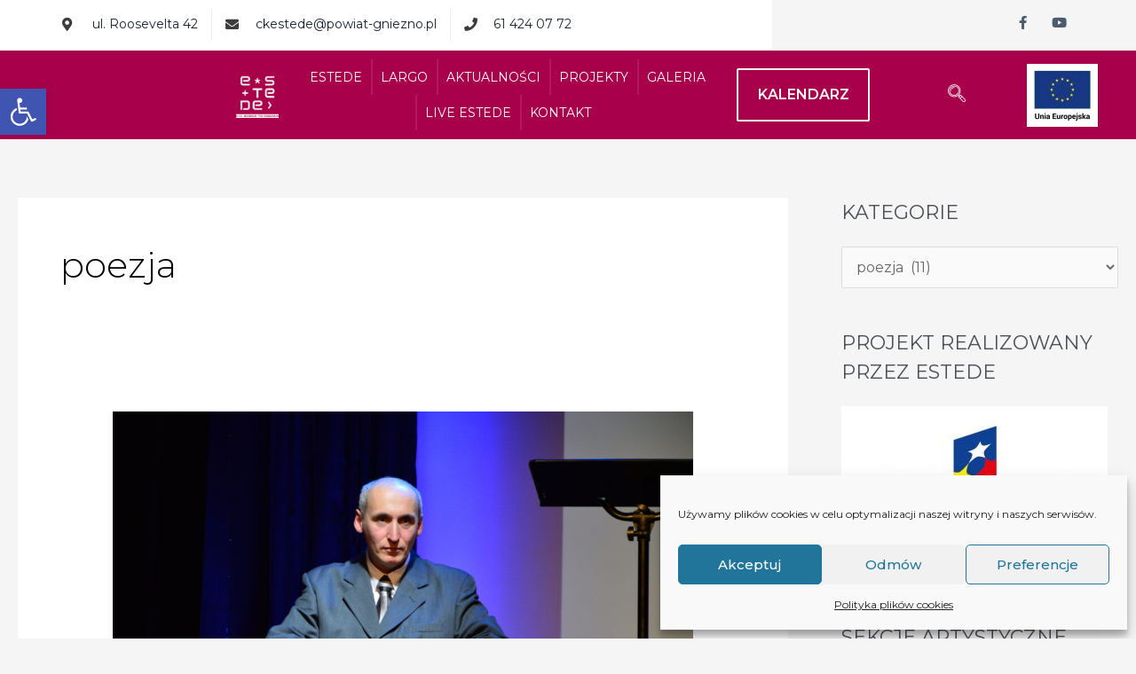

--- FILE ---
content_type: text/html; charset=UTF-8
request_url: https://scenatodziwna.eu/category/poezja/
body_size: 41479
content:
<!DOCTYPE html>
<html lang="pl-PL">
<head>
<meta charset="UTF-8">
<meta name="viewport" content="width=device-width, initial-scale=1">
	 <link rel="profile" href="https://gmpg.org/xfn/11"> 
	 <title>poezja &#8211; Centrum Kultury Scena to Dziwna</title>
<link rel="preload" href="https://fonts.gstatic.com/s/montserrat/v29/JTUHjIg1_i6t8kCHKm4532VJOt5-QNFgpCtr6Hw5aXo.woff2" as="font" type="font/woff2" crossorigin><meta name='robots' content='max-image-preview:large' />
<link rel='dns-prefetch' href='//www.googletagmanager.com' />
<link rel="alternate" type="application/rss+xml" title="Centrum Kultury Scena to Dziwna &raquo; Kanał z wpisami" href="https://scenatodziwna.eu/feed/" />
<link rel="alternate" type="application/rss+xml" title="Centrum Kultury Scena to Dziwna &raquo; Kanał z komentarzami" href="https://scenatodziwna.eu/comments/feed/" />
<link rel="alternate" type="application/rss+xml" title="Centrum Kultury Scena to Dziwna &raquo; Kanał z wpisami zaszufladkowanymi do kategorii poezja" href="https://scenatodziwna.eu/category/poezja/feed/" />
<script>
window._wpemojiSettings = {"baseUrl":"https:\/\/s.w.org\/images\/core\/emoji\/15.0.3\/72x72\/","ext":".png","svgUrl":"https:\/\/s.w.org\/images\/core\/emoji\/15.0.3\/svg\/","svgExt":".svg","source":{"concatemoji":"https:\/\/scenatodziwna.eu\/wp-includes\/js\/wp-emoji-release.min.js?ver=6.5.3"}};
/*! This file is auto-generated */
!function(i,n){var o,s,e;function c(e){try{var t={supportTests:e,timestamp:(new Date).valueOf()};sessionStorage.setItem(o,JSON.stringify(t))}catch(e){}}function p(e,t,n){e.clearRect(0,0,e.canvas.width,e.canvas.height),e.fillText(t,0,0);var t=new Uint32Array(e.getImageData(0,0,e.canvas.width,e.canvas.height).data),r=(e.clearRect(0,0,e.canvas.width,e.canvas.height),e.fillText(n,0,0),new Uint32Array(e.getImageData(0,0,e.canvas.width,e.canvas.height).data));return t.every(function(e,t){return e===r[t]})}function u(e,t,n){switch(t){case"flag":return n(e,"\ud83c\udff3\ufe0f\u200d\u26a7\ufe0f","\ud83c\udff3\ufe0f\u200b\u26a7\ufe0f")?!1:!n(e,"\ud83c\uddfa\ud83c\uddf3","\ud83c\uddfa\u200b\ud83c\uddf3")&&!n(e,"\ud83c\udff4\udb40\udc67\udb40\udc62\udb40\udc65\udb40\udc6e\udb40\udc67\udb40\udc7f","\ud83c\udff4\u200b\udb40\udc67\u200b\udb40\udc62\u200b\udb40\udc65\u200b\udb40\udc6e\u200b\udb40\udc67\u200b\udb40\udc7f");case"emoji":return!n(e,"\ud83d\udc26\u200d\u2b1b","\ud83d\udc26\u200b\u2b1b")}return!1}function f(e,t,n){var r="undefined"!=typeof WorkerGlobalScope&&self instanceof WorkerGlobalScope?new OffscreenCanvas(300,150):i.createElement("canvas"),a=r.getContext("2d",{willReadFrequently:!0}),o=(a.textBaseline="top",a.font="600 32px Arial",{});return e.forEach(function(e){o[e]=t(a,e,n)}),o}function t(e){var t=i.createElement("script");t.src=e,t.defer=!0,i.head.appendChild(t)}"undefined"!=typeof Promise&&(o="wpEmojiSettingsSupports",s=["flag","emoji"],n.supports={everything:!0,everythingExceptFlag:!0},e=new Promise(function(e){i.addEventListener("DOMContentLoaded",e,{once:!0})}),new Promise(function(t){var n=function(){try{var e=JSON.parse(sessionStorage.getItem(o));if("object"==typeof e&&"number"==typeof e.timestamp&&(new Date).valueOf()<e.timestamp+604800&&"object"==typeof e.supportTests)return e.supportTests}catch(e){}return null}();if(!n){if("undefined"!=typeof Worker&&"undefined"!=typeof OffscreenCanvas&&"undefined"!=typeof URL&&URL.createObjectURL&&"undefined"!=typeof Blob)try{var e="postMessage("+f.toString()+"("+[JSON.stringify(s),u.toString(),p.toString()].join(",")+"));",r=new Blob([e],{type:"text/javascript"}),a=new Worker(URL.createObjectURL(r),{name:"wpTestEmojiSupports"});return void(a.onmessage=function(e){c(n=e.data),a.terminate(),t(n)})}catch(e){}c(n=f(s,u,p))}t(n)}).then(function(e){for(var t in e)n.supports[t]=e[t],n.supports.everything=n.supports.everything&&n.supports[t],"flag"!==t&&(n.supports.everythingExceptFlag=n.supports.everythingExceptFlag&&n.supports[t]);n.supports.everythingExceptFlag=n.supports.everythingExceptFlag&&!n.supports.flag,n.DOMReady=!1,n.readyCallback=function(){n.DOMReady=!0}}).then(function(){return e}).then(function(){var e;n.supports.everything||(n.readyCallback(),(e=n.source||{}).concatemoji?t(e.concatemoji):e.wpemoji&&e.twemoji&&(t(e.twemoji),t(e.wpemoji)))}))}((window,document),window._wpemojiSettings);
</script>
<link rel='stylesheet' id='astra-theme-css-css' href='https://scenatodziwna.eu/wp-content/themes/astra/assets/css/minified/main.min.css?ver=3.6.8.1630442290' media='all' />
<style id='astra-theme-css-inline-css'>
.ast-no-sidebar .entry-content .alignfull {margin-left: calc( -50vw + 50%);margin-right: calc( -50vw + 50%);max-width: 100vw;width: 100vw;}.ast-no-sidebar .entry-content .alignwide {margin-left: calc(-41vw + 50%);margin-right: calc(-41vw + 50%);max-width: unset;width: unset;}.ast-no-sidebar .entry-content .alignfull .alignfull,.ast-no-sidebar .entry-content .alignfull .alignwide,.ast-no-sidebar .entry-content .alignwide .alignfull,.ast-no-sidebar .entry-content .alignwide .alignwide,.ast-no-sidebar .entry-content .wp-block-column .alignfull,.ast-no-sidebar .entry-content .wp-block-column .alignwide{width: 100%;margin-left: auto;margin-right: auto;}.wp-block-gallery,.blocks-gallery-grid {margin: 0;}.wp-block-separator {max-width: 100px;}.wp-block-separator.is-style-wide,.wp-block-separator.is-style-dots {max-width: none;}.entry-content .has-2-columns .wp-block-column:first-child {padding-right: 10px;}.entry-content .has-2-columns .wp-block-column:last-child {padding-left: 10px;}@media (max-width: 782px) {.entry-content .wp-block-columns .wp-block-column {flex-basis: 100%;}.entry-content .has-2-columns .wp-block-column:first-child {padding-right: 0;}.entry-content .has-2-columns .wp-block-column:last-child {padding-left: 0;}}body .entry-content .wp-block-latest-posts {margin-left: 0;}body .entry-content .wp-block-latest-posts li {list-style: none;}.ast-no-sidebar .ast-container .entry-content .wp-block-latest-posts {margin-left: 0;}.ast-header-break-point .entry-content .alignwide {margin-left: auto;margin-right: auto;}.entry-content .blocks-gallery-item img {margin-bottom: auto;}.wp-block-pullquote {border-top: 4px solid #555d66;border-bottom: 4px solid #555d66;color: #40464d;}:root{--ast-post-nav-space:0;--ast-container-default-xlg-padding:6.67em;--ast-container-default-lg-padding:5.67em;--ast-container-default-slg-padding:4.34em;--ast-container-default-md-padding:3.34em;--ast-container-default-sm-padding:6.67em;--ast-container-default-xs-padding:2.4em;--ast-container-default-xxs-padding:1.4em;--ast-code-block-background:#EEEEEE;--ast-comment-inputs-background:#FAFAFA;--ast-normal-container-width:1280px;--ast-narrow-container-width:750px;--ast-blog-title-font-weight:normal;--ast-blog-meta-weight:inherit;}html{font-size:100%;}a,.page-title{color:#000000;}a:hover,a:focus{color:var(--ast-global-color-1);}body,button,input,select,textarea,.ast-button,.ast-custom-button{font-family:'Montserrat',sans-serif;font-weight:400;font-size:16px;font-size:1rem;line-height:var(--ast-body-line-height,1.65em);}blockquote{color:var(--ast-global-color-3);}h1,.entry-content h1,h2,.entry-content h2,h3,.entry-content h3,h4,.entry-content h4,h5,.entry-content h5,h6,.entry-content h6,.site-title,.site-title a{font-family:'Montserrat',sans-serif;font-weight:400;}.site-title{font-size:35px;font-size:2.1875rem;display:block;}.site-header .site-description{font-size:15px;font-size:0.9375rem;display:none;}.entry-title{font-size:26px;font-size:1.625rem;}.archive .ast-article-post .ast-article-inner,.blog .ast-article-post .ast-article-inner,.archive .ast-article-post .ast-article-inner:hover,.blog .ast-article-post .ast-article-inner:hover{overflow:hidden;}h1,.entry-content h1{font-size:40px;font-size:2.5rem;font-weight:400;font-family:'Montserrat',sans-serif;line-height:1.4em;}h2,.entry-content h2{font-size:32px;font-size:2rem;font-weight:400;font-family:'Montserrat',sans-serif;line-height:1.3em;}h3,.entry-content h3{font-size:26px;font-size:1.625rem;font-weight:400;font-family:'Montserrat',sans-serif;line-height:1.3em;}h4,.entry-content h4{font-size:24px;font-size:1.5rem;line-height:1.2em;font-family:'Montserrat',sans-serif;}h5,.entry-content h5{font-size:20px;font-size:1.25rem;line-height:1.2em;font-family:'Montserrat',sans-serif;}h6,.entry-content h6{font-size:16px;font-size:1rem;line-height:1.25em;font-family:'Montserrat',sans-serif;}::selection{background-color:#000000;color:#ffffff;}body,h1,.entry-title a,.entry-content h1,h2,.entry-content h2,h3,.entry-content h3,h4,.entry-content h4,h5,.entry-content h5,h6,.entry-content h6{color:var(--ast-global-color-3);}.tagcloud a:hover,.tagcloud a:focus,.tagcloud a.current-item{color:#ffffff;border-color:#000000;background-color:#000000;}input:focus,input[type="text"]:focus,input[type="email"]:focus,input[type="url"]:focus,input[type="password"]:focus,input[type="reset"]:focus,input[type="search"]:focus,textarea:focus{border-color:#000000;}input[type="radio"]:checked,input[type=reset],input[type="checkbox"]:checked,input[type="checkbox"]:hover:checked,input[type="checkbox"]:focus:checked,input[type=range]::-webkit-slider-thumb{border-color:#000000;background-color:#000000;box-shadow:none;}.site-footer a:hover + .post-count,.site-footer a:focus + .post-count{background:#000000;border-color:#000000;}.single .nav-links .nav-previous,.single .nav-links .nav-next{color:#000000;}.entry-meta,.entry-meta *{line-height:1.45;color:#000000;}.entry-meta a:not(.ast-button):hover,.entry-meta a:not(.ast-button):hover *,.entry-meta a:not(.ast-button):focus,.entry-meta a:not(.ast-button):focus *,.page-links > .page-link,.page-links .page-link:hover,.post-navigation a:hover{color:var(--ast-global-color-1);}#cat option,.secondary .calendar_wrap thead a,.secondary .calendar_wrap thead a:visited{color:#000000;}.secondary .calendar_wrap #today,.ast-progress-val span{background:#000000;}.secondary a:hover + .post-count,.secondary a:focus + .post-count{background:#000000;border-color:#000000;}.calendar_wrap #today > a{color:#ffffff;}.page-links .page-link,.single .post-navigation a{color:#000000;}.ast-search-menu-icon .search-form button.search-submit{padding:0 4px;}.ast-search-menu-icon form.search-form{padding-right:0;}.ast-search-menu-icon.slide-search input.search-field{width:0;}.ast-header-search .ast-search-menu-icon.ast-dropdown-active .search-form,.ast-header-search .ast-search-menu-icon.ast-dropdown-active .search-field:focus{transition:all 0.2s;}.search-form input.search-field:focus{outline:none;}.widget-title,.widget .wp-block-heading{font-size:22px;font-size:1.375rem;color:var(--ast-global-color-3);}.single .ast-author-details .author-title{color:var(--ast-global-color-1);}#secondary,#secondary button,#secondary input,#secondary select,#secondary textarea{font-size:16px;font-size:1rem;}.ast-search-menu-icon.slide-search a:focus-visible:focus-visible,.astra-search-icon:focus-visible,#close:focus-visible,a:focus-visible,.ast-menu-toggle:focus-visible,.site .skip-link:focus-visible,.wp-block-loginout input:focus-visible,.wp-block-search.wp-block-search__button-inside .wp-block-search__inside-wrapper,.ast-header-navigation-arrow:focus-visible,.woocommerce .wc-proceed-to-checkout > .checkout-button:focus-visible,.woocommerce .woocommerce-MyAccount-navigation ul li a:focus-visible,.ast-orders-table__row .ast-orders-table__cell:focus-visible,.woocommerce .woocommerce-order-details .order-again > .button:focus-visible,.woocommerce .woocommerce-message a.button.wc-forward:focus-visible,.woocommerce #minus_qty:focus-visible,.woocommerce #plus_qty:focus-visible,a#ast-apply-coupon:focus-visible,.woocommerce .woocommerce-info a:focus-visible,.woocommerce .astra-shop-summary-wrap a:focus-visible,.woocommerce a.wc-forward:focus-visible,#ast-apply-coupon:focus-visible,.woocommerce-js .woocommerce-mini-cart-item a.remove:focus-visible,#close:focus-visible,.button.search-submit:focus-visible,#search_submit:focus,.normal-search:focus-visible,.ast-header-account-wrap:focus-visible{outline-style:dotted;outline-color:inherit;outline-width:thin;}input:focus,input[type="text"]:focus,input[type="email"]:focus,input[type="url"]:focus,input[type="password"]:focus,input[type="reset"]:focus,input[type="search"]:focus,input[type="number"]:focus,textarea:focus,.wp-block-search__input:focus,[data-section="section-header-mobile-trigger"] .ast-button-wrap .ast-mobile-menu-trigger-minimal:focus,.ast-mobile-popup-drawer.active .menu-toggle-close:focus,.woocommerce-ordering select.orderby:focus,#ast-scroll-top:focus,#coupon_code:focus,.woocommerce-page #comment:focus,.woocommerce #reviews #respond input#submit:focus,.woocommerce a.add_to_cart_button:focus,.woocommerce .button.single_add_to_cart_button:focus,.woocommerce .woocommerce-cart-form button:focus,.woocommerce .woocommerce-cart-form__cart-item .quantity .qty:focus,.woocommerce .woocommerce-billing-fields .woocommerce-billing-fields__field-wrapper .woocommerce-input-wrapper > .input-text:focus,.woocommerce #order_comments:focus,.woocommerce #place_order:focus,.woocommerce .woocommerce-address-fields .woocommerce-address-fields__field-wrapper .woocommerce-input-wrapper > .input-text:focus,.woocommerce .woocommerce-MyAccount-content form button:focus,.woocommerce .woocommerce-MyAccount-content .woocommerce-EditAccountForm .woocommerce-form-row .woocommerce-Input.input-text:focus,.woocommerce .ast-woocommerce-container .woocommerce-pagination ul.page-numbers li a:focus,body #content .woocommerce form .form-row .select2-container--default .select2-selection--single:focus,#ast-coupon-code:focus,.woocommerce.woocommerce-js .quantity input[type=number]:focus,.woocommerce-js .woocommerce-mini-cart-item .quantity input[type=number]:focus,.woocommerce p#ast-coupon-trigger:focus{border-style:dotted;border-color:inherit;border-width:thin;}input{outline:none;}.ast-logo-title-inline .site-logo-img{padding-right:1em;}body .ast-oembed-container *{position:absolute;top:0;width:100%;height:100%;left:0;}body .wp-block-embed-pocket-casts .ast-oembed-container *{position:unset;}.ast-single-post-featured-section + article {margin-top: 2em;}.site-content .ast-single-post-featured-section img {width: 100%;overflow: hidden;object-fit: cover;}.site > .ast-single-related-posts-container {margin-top: 0;}@media (min-width: 922px) {.ast-desktop .ast-container--narrow {max-width: var(--ast-narrow-container-width);margin: 0 auto;}}#secondary {margin: 4em 0 2.5em;word-break: break-word;line-height: 2;}#secondary li {margin-bottom: 0.25em;}#secondary li:last-child {margin-bottom: 0;}@media (max-width: 768px) {.js_active .ast-plain-container.ast-single-post #secondary {margin-top: 1.5em;}}.ast-separate-container.ast-two-container #secondary .widget {background-color: #fff;padding: 2em;margin-bottom: 2em;}@media (min-width: 993px) {.ast-left-sidebar #secondary {padding-right: 60px;}.ast-right-sidebar #secondary {padding-left: 60px;}}@media (max-width: 993px) {.ast-right-sidebar #secondary {padding-left: 30px;}.ast-left-sidebar #secondary {padding-right: 30px;}}@media (max-width:921.9px){#ast-desktop-header{display:none;}}@media (min-width:922px){#ast-mobile-header{display:none;}}.wp-block-buttons.aligncenter{justify-content:center;}@media (min-width:1200px){.ast-separate-container.ast-right-sidebar .entry-content .wp-block-image.alignfull,.ast-separate-container.ast-left-sidebar .entry-content .wp-block-image.alignfull,.ast-separate-container.ast-right-sidebar .entry-content .wp-block-cover.alignfull,.ast-separate-container.ast-left-sidebar .entry-content .wp-block-cover.alignfull{margin-left:-6.67em;margin-right:-6.67em;max-width:unset;width:unset;}.ast-separate-container.ast-right-sidebar .entry-content .wp-block-image.alignwide,.ast-separate-container.ast-left-sidebar .entry-content .wp-block-image.alignwide,.ast-separate-container.ast-right-sidebar .entry-content .wp-block-cover.alignwide,.ast-separate-container.ast-left-sidebar .entry-content .wp-block-cover.alignwide{margin-left:-20px;margin-right:-20px;max-width:unset;width:unset;}}@media (min-width:1200px){.wp-block-group .has-background{padding:20px;}}@media (min-width:1200px){.ast-separate-container.ast-right-sidebar .entry-content .wp-block-group.alignwide,.ast-separate-container.ast-left-sidebar .entry-content .wp-block-group.alignwide,.ast-separate-container.ast-right-sidebar .entry-content .wp-block-cover.alignwide,.ast-separate-container.ast-left-sidebar .entry-content .wp-block-cover.alignwide{margin-left:-20px;margin-right:-20px;padding-left:20px;padding-right:20px;}.ast-separate-container.ast-right-sidebar .entry-content .wp-block-group.alignfull,.ast-separate-container.ast-left-sidebar .entry-content .wp-block-group.alignfull,.ast-separate-container.ast-right-sidebar .entry-content .wp-block-cover.alignfull,.ast-separate-container.ast-left-sidebar .entry-content .wp-block-cover.alignfull{margin-left:-6.67em;margin-right:-6.67em;padding-left:6.67em;padding-right:6.67em;}}@media (min-width:1200px){.wp-block-cover-image.alignwide .wp-block-cover__inner-container,.wp-block-cover.alignwide .wp-block-cover__inner-container,.wp-block-cover-image.alignfull .wp-block-cover__inner-container,.wp-block-cover.alignfull .wp-block-cover__inner-container{width:100%;}}.wp-block-columns{margin-bottom:unset;}.wp-block-image.size-full{margin:2rem 0;}.wp-block-separator.has-background{padding:0;}.wp-block-gallery{margin-bottom:1.6em;}.wp-block-group{padding-top:4em;padding-bottom:4em;}.wp-block-group__inner-container .wp-block-columns:last-child,.wp-block-group__inner-container :last-child,.wp-block-table table{margin-bottom:0;}.blocks-gallery-grid{width:100%;}.wp-block-navigation-link__content{padding:5px 0;}.wp-block-group .wp-block-group .has-text-align-center,.wp-block-group .wp-block-column .has-text-align-center{max-width:100%;}.has-text-align-center{margin:0 auto;}@media (min-width:1200px){.wp-block-cover__inner-container,.alignwide .wp-block-group__inner-container,.alignfull .wp-block-group__inner-container{max-width:1200px;margin:0 auto;}.wp-block-group.alignnone,.wp-block-group.aligncenter,.wp-block-group.alignleft,.wp-block-group.alignright,.wp-block-group.alignwide,.wp-block-columns.alignwide{margin:2rem 0 1rem 0;}}@media (max-width:1200px){.wp-block-group{padding:3em;}.wp-block-group .wp-block-group{padding:1.5em;}.wp-block-columns,.wp-block-column{margin:1rem 0;}}@media (min-width:921px){.wp-block-columns .wp-block-group{padding:2em;}}@media (max-width:544px){.wp-block-cover-image .wp-block-cover__inner-container,.wp-block-cover .wp-block-cover__inner-container{width:unset;}.wp-block-cover,.wp-block-cover-image{padding:2em 0;}.wp-block-group,.wp-block-cover{padding:2em;}.wp-block-media-text__media img,.wp-block-media-text__media video{width:unset;max-width:100%;}.wp-block-media-text.has-background .wp-block-media-text__content{padding:1em;}}.wp-block-image.aligncenter{margin-left:auto;margin-right:auto;}.wp-block-table.aligncenter{margin-left:auto;margin-right:auto;}@media (min-width:544px){.entry-content .wp-block-media-text.has-media-on-the-right .wp-block-media-text__content{padding:0 8% 0 0;}.entry-content .wp-block-media-text .wp-block-media-text__content{padding:0 0 0 8%;}.ast-plain-container .site-content .entry-content .has-custom-content-position.is-position-bottom-left > *,.ast-plain-container .site-content .entry-content .has-custom-content-position.is-position-bottom-right > *,.ast-plain-container .site-content .entry-content .has-custom-content-position.is-position-top-left > *,.ast-plain-container .site-content .entry-content .has-custom-content-position.is-position-top-right > *,.ast-plain-container .site-content .entry-content .has-custom-content-position.is-position-center-right > *,.ast-plain-container .site-content .entry-content .has-custom-content-position.is-position-center-left > *{margin:0;}}@media (max-width:544px){.entry-content .wp-block-media-text .wp-block-media-text__content{padding:8% 0;}.wp-block-media-text .wp-block-media-text__media img{width:auto;max-width:100%;}}.wp-block-button.is-style-outline .wp-block-button__link{border-color:#000000;border-top-width:2px;border-right-width:2px;border-bottom-width:2px;border-left-width:2px;}div.wp-block-button.is-style-outline > .wp-block-button__link:not(.has-text-color),div.wp-block-button.wp-block-button__link.is-style-outline:not(.has-text-color){color:#000000;}.wp-block-button.is-style-outline .wp-block-button__link:hover,.wp-block-buttons .wp-block-button.is-style-outline .wp-block-button__link:focus,.wp-block-buttons .wp-block-button.is-style-outline > .wp-block-button__link:not(.has-text-color):hover,.wp-block-buttons .wp-block-button.wp-block-button__link.is-style-outline:not(.has-text-color):hover{color:#ffffff;background-color:var(--ast-global-color-1);border-color:var(--ast-global-color-1);}.post-page-numbers.current .page-link,.ast-pagination .page-numbers.current{color:#ffffff;border-color:#000000;background-color:#000000;}@media (max-width:921px){.wp-block-button.is-style-outline .wp-block-button__link{padding-top:calc(15px - 2px);padding-right:calc(30px - 2px);padding-bottom:calc(15px - 2px);padding-left:calc(30px - 2px);}}@media (max-width:544px){.wp-block-button.is-style-outline .wp-block-button__link{padding-top:calc(15px - 2px);padding-right:calc(30px - 2px);padding-bottom:calc(15px - 2px);padding-left:calc(30px - 2px);}}@media (min-width:544px){.entry-content > .alignleft{margin-right:20px;}.entry-content > .alignright{margin-left:20px;}.wp-block-group.has-background{padding:20px;}}.wp-block-buttons .wp-block-button.is-style-outline .wp-block-button__link.wp-element-button,.ast-outline-button,.wp-block-uagb-buttons-child .uagb-buttons-repeater.ast-outline-button{border-color:#000000;border-top-width:2px;border-right-width:2px;border-bottom-width:2px;border-left-width:2px;font-family:inherit;font-weight:inherit;line-height:1em;}.wp-block-buttons .wp-block-button.is-style-outline > .wp-block-button__link:not(.has-text-color),.wp-block-buttons .wp-block-button.wp-block-button__link.is-style-outline:not(.has-text-color),.ast-outline-button{color:#000000;}.wp-block-button.is-style-outline .wp-block-button__link:hover,.wp-block-buttons .wp-block-button.is-style-outline .wp-block-button__link:focus,.wp-block-buttons .wp-block-button.is-style-outline > .wp-block-button__link:not(.has-text-color):hover,.wp-block-buttons .wp-block-button.wp-block-button__link.is-style-outline:not(.has-text-color):hover,.ast-outline-button:hover,.ast-outline-button:focus,.wp-block-uagb-buttons-child .uagb-buttons-repeater.ast-outline-button:hover,.wp-block-uagb-buttons-child .uagb-buttons-repeater.ast-outline-button:focus{color:#ffffff;background-color:var(--ast-global-color-1);border-color:var(--ast-global-color-1);}.entry-content[ast-blocks-layout] > figure{margin-bottom:1em;}@media (max-width:921px){.ast-separate-container #primary,.ast-separate-container #secondary{padding:1.5em 0;}#primary,#secondary{padding:1.5em 0;margin:0;}.ast-left-sidebar #content > .ast-container{display:flex;flex-direction:column-reverse;width:100%;}.ast-separate-container .ast-article-post,.ast-separate-container .ast-article-single{padding:1.5em 2.14em;}.ast-author-box img.avatar{margin:20px 0 0 0;}}@media (max-width:921px){#secondary.secondary{padding-top:0;}.ast-separate-container.ast-right-sidebar #secondary{padding-left:1em;padding-right:1em;}.ast-separate-container.ast-two-container #secondary{padding-left:0;padding-right:0;}.ast-page-builder-template .entry-header #secondary,.ast-page-builder-template #secondary{margin-top:1.5em;}}@media (max-width:921px){.ast-right-sidebar #primary{padding-right:0;}.ast-page-builder-template.ast-left-sidebar #secondary,.ast-page-builder-template.ast-right-sidebar #secondary{padding-right:20px;padding-left:20px;}.ast-right-sidebar #secondary,.ast-left-sidebar #primary{padding-left:0;}.ast-left-sidebar #secondary{padding-right:0;}}@media (min-width:922px){.ast-separate-container.ast-right-sidebar #primary,.ast-separate-container.ast-left-sidebar #primary{border:0;}.search-no-results.ast-separate-container #primary{margin-bottom:4em;}}@media (min-width:922px){.ast-right-sidebar #primary{border-right:1px solid var(--ast-border-color);}.ast-left-sidebar #primary{border-left:1px solid var(--ast-border-color);}.ast-right-sidebar #secondary{border-left:1px solid var(--ast-border-color);margin-left:-1px;}.ast-left-sidebar #secondary{border-right:1px solid var(--ast-border-color);margin-right:-1px;}.ast-separate-container.ast-two-container.ast-right-sidebar #secondary{padding-left:30px;padding-right:0;}.ast-separate-container.ast-two-container.ast-left-sidebar #secondary{padding-right:30px;padding-left:0;}.ast-separate-container.ast-right-sidebar #secondary,.ast-separate-container.ast-left-sidebar #secondary{border:0;margin-left:auto;margin-right:auto;}.ast-separate-container.ast-two-container #secondary .widget:last-child{margin-bottom:0;}}.wp-block-button .wp-block-button__link{color:#ffffff;}.wp-block-button .wp-block-button__link:hover,.wp-block-button .wp-block-button__link:focus{color:#ffffff;background-color:var(--ast-global-color-1);border-color:var(--ast-global-color-1);}.elementor-widget-heading h1.elementor-heading-title{line-height:1.4em;}.elementor-widget-heading h2.elementor-heading-title{line-height:1.3em;}.elementor-widget-heading h3.elementor-heading-title{line-height:1.3em;}.elementor-widget-heading h4.elementor-heading-title{line-height:1.2em;}.elementor-widget-heading h5.elementor-heading-title{line-height:1.2em;}.elementor-widget-heading h6.elementor-heading-title{line-height:1.25em;}.wp-block-button .wp-block-button__link{border:none;background-color:#000000;color:#ffffff;font-family:inherit;font-weight:inherit;line-height:1em;padding:15px 30px;}.wp-block-button.is-style-outline .wp-block-button__link{border-style:solid;border-top-width:2px;border-right-width:2px;border-left-width:2px;border-bottom-width:2px;border-color:#000000;padding-top:calc(15px - 2px);padding-right:calc(30px - 2px);padding-bottom:calc(15px - 2px);padding-left:calc(30px - 2px);}@media (max-width:921px){.wp-block-button .wp-block-button__link{border:none;padding:15px 30px;}.wp-block-button.is-style-outline .wp-block-button__link{padding-top:calc(15px - 2px);padding-right:calc(30px - 2px);padding-bottom:calc(15px - 2px);padding-left:calc(30px - 2px);}}@media (max-width:544px){.wp-block-button .wp-block-button__link{border:none;padding:15px 30px;}.wp-block-button.is-style-outline .wp-block-button__link{padding-top:calc(15px - 2px);padding-right:calc(30px - 2px);padding-bottom:calc(15px - 2px);padding-left:calc(30px - 2px);}}.menu-toggle,button,.ast-button,.ast-custom-button,.button,input#submit,input[type="button"],input[type="submit"],input[type="reset"]{border-style:solid;border-top-width:0;border-right-width:0;border-left-width:0;border-bottom-width:0;color:#ffffff;border-color:#000000;background-color:#000000;padding-top:10px;padding-right:40px;padding-bottom:10px;padding-left:40px;font-family:inherit;font-weight:inherit;line-height:1em;}button:focus,.menu-toggle:hover,button:hover,.ast-button:hover,.ast-custom-button:hover .button:hover,.ast-custom-button:hover ,input[type=reset]:hover,input[type=reset]:focus,input#submit:hover,input#submit:focus,input[type="button"]:hover,input[type="button"]:focus,input[type="submit"]:hover,input[type="submit"]:focus{color:#ffffff;background-color:var(--ast-global-color-1);border-color:var(--ast-global-color-1);}@media (max-width:921px){.ast-mobile-header-stack .main-header-bar .ast-search-menu-icon{display:inline-block;}.ast-header-break-point.ast-header-custom-item-outside .ast-mobile-header-stack .main-header-bar .ast-search-icon{margin:0;}.ast-comment-avatar-wrap img{max-width:2.5em;}.ast-comment-meta{padding:0 1.8888em 1.3333em;}.ast-separate-container .ast-comment-list li.depth-1{padding:1.5em 2.14em;}.ast-separate-container .comment-respond{padding:2em 2.14em;}}@media (min-width:544px){.ast-container{max-width:100%;}}@media (max-width:544px){.ast-separate-container .ast-article-post,.ast-separate-container .ast-article-single,.ast-separate-container .comments-title,.ast-separate-container .ast-archive-description{padding:1.5em 1em;}.ast-separate-container #content .ast-container{padding-left:0.54em;padding-right:0.54em;}.ast-separate-container .ast-comment-list .bypostauthor{padding:.5em;}.ast-search-menu-icon.ast-dropdown-active .search-field{width:170px;}.ast-separate-container #secondary{padding-top:0;}.ast-separate-container.ast-two-container #secondary .widget{margin-bottom:1.5em;padding-left:1em;padding-right:1em;}}.ast-no-sidebar.ast-separate-container .entry-content .alignfull {margin-left: -6.67em;margin-right: -6.67em;width: auto;}@media (max-width: 1200px) {.ast-no-sidebar.ast-separate-container .entry-content .alignfull {margin-left: -2.4em;margin-right: -2.4em;}}@media (max-width: 768px) {.ast-no-sidebar.ast-separate-container .entry-content .alignfull {margin-left: -2.14em;margin-right: -2.14em;}}@media (max-width: 544px) {.ast-no-sidebar.ast-separate-container .entry-content .alignfull {margin-left: -1em;margin-right: -1em;}}.ast-no-sidebar.ast-separate-container .entry-content .alignwide {margin-left: -20px;margin-right: -20px;}.ast-no-sidebar.ast-separate-container .entry-content .wp-block-column .alignfull,.ast-no-sidebar.ast-separate-container .entry-content .wp-block-column .alignwide {margin-left: auto;margin-right: auto;width: 100%;}@media (max-width:921px){.site-title{display:block;}.site-header .site-description{display:none;}h1,.entry-content h1{font-size:30px;}h2,.entry-content h2{font-size:25px;}h3,.entry-content h3{font-size:20px;}}@media (max-width:544px){.site-title{display:block;}.site-header .site-description{display:none;}h1,.entry-content h1{font-size:30px;}h2,.entry-content h2{font-size:25px;}h3,.entry-content h3{font-size:20px;}}@media (max-width:921px){html{font-size:91.2%;}}@media (max-width:544px){html{font-size:91.2%;}}@media (min-width:922px){.ast-container{max-width:1320px;}}@media (min-width:922px){.site-content .ast-container{display:flex;}}@media (max-width:921px){.site-content .ast-container{flex-direction:column;}}.ast-blog-layout-classic-grid .ast-article-inner{box-shadow:0px 6px 15px -2px rgba(16,24,40,0.05);}.ast-separate-container .ast-blog-layout-classic-grid .ast-article-inner,.ast-plain-container .ast-blog-layout-classic-grid .ast-article-inner{height:100%;}.ast-blog-layout-6-grid .ast-blog-featured-section:before {content: "";}.cat-links.badge a,.tags-links.badge a {padding: 4px 8px;border-radius: 3px;font-weight: 400;}.cat-links.underline a,.tags-links.underline a{text-decoration: underline;}@media (min-width:922px){.main-header-menu .sub-menu .menu-item.ast-left-align-sub-menu:hover > .sub-menu,.main-header-menu .sub-menu .menu-item.ast-left-align-sub-menu.focus > .sub-menu{margin-left:-0px;}}.site .comments-area{padding-bottom:3em;}blockquote {padding: 1.2em;}:root .has-ast-global-color-0-color{color:var(--ast-global-color-0);}:root .has-ast-global-color-0-background-color{background-color:var(--ast-global-color-0);}:root .wp-block-button .has-ast-global-color-0-color{color:var(--ast-global-color-0);}:root .wp-block-button .has-ast-global-color-0-background-color{background-color:var(--ast-global-color-0);}:root .has-ast-global-color-1-color{color:var(--ast-global-color-1);}:root .has-ast-global-color-1-background-color{background-color:var(--ast-global-color-1);}:root .wp-block-button .has-ast-global-color-1-color{color:var(--ast-global-color-1);}:root .wp-block-button .has-ast-global-color-1-background-color{background-color:var(--ast-global-color-1);}:root .has-ast-global-color-2-color{color:var(--ast-global-color-2);}:root .has-ast-global-color-2-background-color{background-color:var(--ast-global-color-2);}:root .wp-block-button .has-ast-global-color-2-color{color:var(--ast-global-color-2);}:root .wp-block-button .has-ast-global-color-2-background-color{background-color:var(--ast-global-color-2);}:root .has-ast-global-color-3-color{color:var(--ast-global-color-3);}:root .has-ast-global-color-3-background-color{background-color:var(--ast-global-color-3);}:root .wp-block-button .has-ast-global-color-3-color{color:var(--ast-global-color-3);}:root .wp-block-button .has-ast-global-color-3-background-color{background-color:var(--ast-global-color-3);}:root .has-ast-global-color-4-color{color:var(--ast-global-color-4);}:root .has-ast-global-color-4-background-color{background-color:var(--ast-global-color-4);}:root .wp-block-button .has-ast-global-color-4-color{color:var(--ast-global-color-4);}:root .wp-block-button .has-ast-global-color-4-background-color{background-color:var(--ast-global-color-4);}:root .has-ast-global-color-5-color{color:var(--ast-global-color-5);}:root .has-ast-global-color-5-background-color{background-color:var(--ast-global-color-5);}:root .wp-block-button .has-ast-global-color-5-color{color:var(--ast-global-color-5);}:root .wp-block-button .has-ast-global-color-5-background-color{background-color:var(--ast-global-color-5);}:root .has-ast-global-color-6-color{color:var(--ast-global-color-6);}:root .has-ast-global-color-6-background-color{background-color:var(--ast-global-color-6);}:root .wp-block-button .has-ast-global-color-6-color{color:var(--ast-global-color-6);}:root .wp-block-button .has-ast-global-color-6-background-color{background-color:var(--ast-global-color-6);}:root .has-ast-global-color-7-color{color:var(--ast-global-color-7);}:root .has-ast-global-color-7-background-color{background-color:var(--ast-global-color-7);}:root .wp-block-button .has-ast-global-color-7-color{color:var(--ast-global-color-7);}:root .wp-block-button .has-ast-global-color-7-background-color{background-color:var(--ast-global-color-7);}:root .has-ast-global-color-8-color{color:var(--ast-global-color-8);}:root .has-ast-global-color-8-background-color{background-color:var(--ast-global-color-8);}:root .wp-block-button .has-ast-global-color-8-color{color:var(--ast-global-color-8);}:root .wp-block-button .has-ast-global-color-8-background-color{background-color:var(--ast-global-color-8);}:root{--ast-global-color-0:#0170B9;--ast-global-color-1:#3a3a3a;--ast-global-color-2:#3a3a3a;--ast-global-color-3:#4B4F58;--ast-global-color-4:#F5F5F5;--ast-global-color-5:#FFFFFF;--ast-global-color-6:#E5E5E5;--ast-global-color-7:#424242;--ast-global-color-8:#000000;}:root {--ast-border-color : #dddddd;}.ast-archive-entry-banner {-js-display: flex;display: flex;flex-direction: column;justify-content: center;text-align: center;position: relative;background: #eeeeee;}.ast-archive-entry-banner[data-banner-width-type="custom"] {margin: 0 auto;width: 100%;}.ast-archive-entry-banner[data-banner-layout="layout-1"] {background: inherit;padding: 20px 0;text-align: left;}body.archive .ast-archive-description{max-width:1280px;width:100%;text-align:left;padding-top:3em;padding-right:3em;padding-bottom:3em;padding-left:3em;}body.archive .ast-archive-description .ast-archive-title,body.archive .ast-archive-description .ast-archive-title *{font-size:40px;font-size:2.5rem;}body.archive .ast-archive-description > *:not(:last-child){margin-bottom:10px;}@media (max-width:921px){body.archive .ast-archive-description{text-align:left;}}@media (max-width:544px){body.archive .ast-archive-description{text-align:left;}}.ast-breadcrumbs .trail-browse,.ast-breadcrumbs .trail-items,.ast-breadcrumbs .trail-items li{display:inline-block;margin:0;padding:0;border:none;background:inherit;text-indent:0;text-decoration:none;}.ast-breadcrumbs .trail-browse{font-size:inherit;font-style:inherit;font-weight:inherit;color:inherit;}.ast-breadcrumbs .trail-items{list-style:none;}.trail-items li::after{padding:0 0.3em;content:"\00bb";}.trail-items li:last-of-type::after{display:none;}h1,.entry-content h1,h2,.entry-content h2,h3,.entry-content h3,h4,.entry-content h4,h5,.entry-content h5,h6,.entry-content h6{color:var(--ast-global-color-2);}@media (max-width:921px){.ast-builder-grid-row-container.ast-builder-grid-row-tablet-3-firstrow .ast-builder-grid-row > *:first-child,.ast-builder-grid-row-container.ast-builder-grid-row-tablet-3-lastrow .ast-builder-grid-row > *:last-child{grid-column:1 / -1;}}@media (max-width:544px){.ast-builder-grid-row-container.ast-builder-grid-row-mobile-3-firstrow .ast-builder-grid-row > *:first-child,.ast-builder-grid-row-container.ast-builder-grid-row-mobile-3-lastrow .ast-builder-grid-row > *:last-child{grid-column:1 / -1;}}.ast-builder-layout-element[data-section="title_tagline"]{display:flex;}@media (max-width:921px){.ast-header-break-point .ast-builder-layout-element[data-section="title_tagline"]{display:flex;}}@media (max-width:544px){.ast-header-break-point .ast-builder-layout-element[data-section="title_tagline"]{display:flex;}}.ast-builder-menu-1{font-family:inherit;font-weight:inherit;}.ast-builder-menu-1 .sub-menu,.ast-builder-menu-1 .inline-on-mobile .sub-menu{border-top-width:2px;border-bottom-width:0px;border-right-width:0px;border-left-width:0px;border-color:#000000;border-style:solid;}.ast-builder-menu-1 .main-header-menu > .menu-item > .sub-menu,.ast-builder-menu-1 .main-header-menu > .menu-item > .astra-full-megamenu-wrapper{margin-top:0px;}.ast-desktop .ast-builder-menu-1 .main-header-menu > .menu-item > .sub-menu:before,.ast-desktop .ast-builder-menu-1 .main-header-menu > .menu-item > .astra-full-megamenu-wrapper:before{height:calc( 0px + 5px );}.ast-desktop .ast-builder-menu-1 .menu-item .sub-menu .menu-link{border-style:none;}@media (max-width:921px){.ast-header-break-point .ast-builder-menu-1 .menu-item.menu-item-has-children > .ast-menu-toggle{top:0;}.ast-builder-menu-1 .inline-on-mobile .menu-item.menu-item-has-children > .ast-menu-toggle{right:-15px;}.ast-builder-menu-1 .menu-item-has-children > .menu-link:after{content:unset;}.ast-builder-menu-1 .main-header-menu > .menu-item > .sub-menu,.ast-builder-menu-1 .main-header-menu > .menu-item > .astra-full-megamenu-wrapper{margin-top:0;}}@media (max-width:544px){.ast-header-break-point .ast-builder-menu-1 .menu-item.menu-item-has-children > .ast-menu-toggle{top:0;}.ast-builder-menu-1 .main-header-menu > .menu-item > .sub-menu,.ast-builder-menu-1 .main-header-menu > .menu-item > .astra-full-megamenu-wrapper{margin-top:0;}}.ast-builder-menu-1{display:flex;}@media (max-width:921px){.ast-header-break-point .ast-builder-menu-1{display:flex;}}@media (max-width:544px){.ast-header-break-point .ast-builder-menu-1{display:flex;}}.site-below-footer-wrap{padding-top:20px;padding-bottom:20px;}.site-below-footer-wrap[data-section="section-below-footer-builder"]{background-color:#eeeeee;;min-height:80px;border-style:solid;border-width:0px;border-top-width:1px;border-top-color:var(--ast-global-color-6);}.site-below-footer-wrap[data-section="section-below-footer-builder"] .ast-builder-grid-row{max-width:1280px;min-height:80px;margin-left:auto;margin-right:auto;}.site-below-footer-wrap[data-section="section-below-footer-builder"] .ast-builder-grid-row,.site-below-footer-wrap[data-section="section-below-footer-builder"] .site-footer-section{align-items:flex-start;}.site-below-footer-wrap[data-section="section-below-footer-builder"].ast-footer-row-inline .site-footer-section{display:flex;margin-bottom:0;}.ast-builder-grid-row-full .ast-builder-grid-row{grid-template-columns:1fr;}@media (max-width:921px){.site-below-footer-wrap[data-section="section-below-footer-builder"].ast-footer-row-tablet-inline .site-footer-section{display:flex;margin-bottom:0;}.site-below-footer-wrap[data-section="section-below-footer-builder"].ast-footer-row-tablet-stack .site-footer-section{display:block;margin-bottom:10px;}.ast-builder-grid-row-container.ast-builder-grid-row-tablet-full .ast-builder-grid-row{grid-template-columns:1fr;}}@media (max-width:544px){.site-below-footer-wrap[data-section="section-below-footer-builder"].ast-footer-row-mobile-inline .site-footer-section{display:flex;margin-bottom:0;}.site-below-footer-wrap[data-section="section-below-footer-builder"].ast-footer-row-mobile-stack .site-footer-section{display:block;margin-bottom:10px;}.ast-builder-grid-row-container.ast-builder-grid-row-mobile-full .ast-builder-grid-row{grid-template-columns:1fr;}}.site-below-footer-wrap[data-section="section-below-footer-builder"]{display:grid;}@media (max-width:921px){.ast-header-break-point .site-below-footer-wrap[data-section="section-below-footer-builder"]{display:grid;}}@media (max-width:544px){.ast-header-break-point .site-below-footer-wrap[data-section="section-below-footer-builder"]{display:grid;}}.ast-footer-copyright{text-align:center;}.ast-footer-copyright {color:#3a3a3a;}@media (max-width:921px){.ast-footer-copyright{text-align:center;}}@media (max-width:544px){.ast-footer-copyright{text-align:center;}}.ast-footer-copyright.ast-builder-layout-element{display:flex;}@media (max-width:921px){.ast-header-break-point .ast-footer-copyright.ast-builder-layout-element{display:flex;}}@media (max-width:544px){.ast-header-break-point .ast-footer-copyright.ast-builder-layout-element{display:flex;}}.elementor-posts-container [CLASS*="ast-width-"]{width:100%;}.elementor-template-full-width .ast-container{display:block;}.elementor-screen-only,.screen-reader-text,.screen-reader-text span,.ui-helper-hidden-accessible{top:0 !important;}@media (max-width:544px){.elementor-element .elementor-wc-products .woocommerce[class*="columns-"] ul.products li.product{width:auto;margin:0;}.elementor-element .woocommerce .woocommerce-result-count{float:none;}}.ast-desktop .ast-mega-menu-enabled .ast-builder-menu-1 div:not( .astra-full-megamenu-wrapper) .sub-menu,.ast-desktop .ast-builder-menu-1 .sub-menu,.ast-builder-menu-1 .inline-on-mobile .sub-menu,.ast-desktop .ast-builder-menu-1 .astra-full-megamenu-wrapper,.ast-desktop .ast-builder-menu-1 .sub-menu{box-shadow:0px 4px 10px -2px rgba(0,0,0,0.1);}.ast-desktop .ast-mobile-popup-drawer.active .ast-mobile-popup-inner{max-width:35%;}@media (max-width:921px){.ast-mobile-popup-drawer.active .ast-mobile-popup-inner{max-width:90%;}}@media (max-width:544px){.ast-mobile-popup-drawer.active .ast-mobile-popup-inner{max-width:90%;}}.ast-header-break-point .main-header-bar{border-bottom-width:1px;}@media (min-width:922px){.main-header-bar{border-bottom-width:1px;}}@media (min-width:922px){#primary{width:70%;}#secondary{width:30%;}}.main-header-menu .menu-item,#astra-footer-menu .menu-item,.main-header-bar .ast-masthead-custom-menu-items{-js-display:flex;display:flex;-webkit-box-pack:center;-webkit-justify-content:center;-moz-box-pack:center;-ms-flex-pack:center;justify-content:center;-webkit-box-orient:vertical;-webkit-box-direction:normal;-webkit-flex-direction:column;-moz-box-orient:vertical;-moz-box-direction:normal;-ms-flex-direction:column;flex-direction:column;}.main-header-menu > .menu-item > .menu-link,#astra-footer-menu > .menu-item > .menu-link{height:100%;-webkit-box-align:center;-webkit-align-items:center;-moz-box-align:center;-ms-flex-align:center;align-items:center;-js-display:flex;display:flex;}.ast-header-break-point .main-navigation ul .menu-item .menu-link .icon-arrow:first-of-type svg{top:.2em;margin-top:0px;margin-left:0px;width:.65em;transform:translate(0,-2px) rotateZ(270deg);}.ast-mobile-popup-content .ast-submenu-expanded > .ast-menu-toggle{transform:rotateX(180deg);overflow-y:auto;}@media (min-width:922px){.ast-builder-menu .main-navigation > ul > li:last-child a{margin-right:0;}}.ast-separate-container .ast-article-inner{background-color:transparent;background-image:none;}.ast-separate-container .ast-article-post{background-color:var(--ast-global-color-5);;}@media (max-width:921px){.ast-separate-container .ast-article-post{background-color:var(--ast-global-color-5);;}}@media (max-width:544px){.ast-separate-container .ast-article-post{background-color:var(--ast-global-color-5);;}}.ast-separate-container .ast-article-single:not(.ast-related-post),.woocommerce.ast-separate-container .ast-woocommerce-container,.ast-separate-container .error-404,.ast-separate-container .no-results,.single.ast-separate-container.ast-author-meta,.ast-separate-container .related-posts-title-wrapper,.ast-separate-container .comments-count-wrapper,.ast-box-layout.ast-plain-container .site-content,.ast-padded-layout.ast-plain-container .site-content,.ast-separate-container .ast-archive-description,.ast-separate-container .comments-area .comment-respond,.ast-separate-container .comments-area .ast-comment-list li,.ast-separate-container .comments-area .comments-title{background-color:var(--ast-global-color-5);;}@media (max-width:921px){.ast-separate-container .ast-article-single:not(.ast-related-post),.woocommerce.ast-separate-container .ast-woocommerce-container,.ast-separate-container .error-404,.ast-separate-container .no-results,.single.ast-separate-container.ast-author-meta,.ast-separate-container .related-posts-title-wrapper,.ast-separate-container .comments-count-wrapper,.ast-box-layout.ast-plain-container .site-content,.ast-padded-layout.ast-plain-container .site-content,.ast-separate-container .ast-archive-description{background-color:var(--ast-global-color-5);;}}@media (max-width:544px){.ast-separate-container .ast-article-single:not(.ast-related-post),.woocommerce.ast-separate-container .ast-woocommerce-container,.ast-separate-container .error-404,.ast-separate-container .no-results,.single.ast-separate-container.ast-author-meta,.ast-separate-container .related-posts-title-wrapper,.ast-separate-container .comments-count-wrapper,.ast-box-layout.ast-plain-container .site-content,.ast-padded-layout.ast-plain-container .site-content,.ast-separate-container .ast-archive-description{background-color:var(--ast-global-color-5);;}}.ast-separate-container.ast-two-container #secondary .widget{background-color:var(--ast-global-color-5);;}@media (max-width:921px){.ast-separate-container.ast-two-container #secondary .widget{background-color:var(--ast-global-color-5);;}}@media (max-width:544px){.ast-separate-container.ast-two-container #secondary .widget{background-color:var(--ast-global-color-5);;}}.ast-mobile-header-content > *,.ast-desktop-header-content > * {padding: 10px 0;height: auto;}.ast-mobile-header-content > *:first-child,.ast-desktop-header-content > *:first-child {padding-top: 10px;}.ast-mobile-header-content > .ast-builder-menu,.ast-desktop-header-content > .ast-builder-menu {padding-top: 0;}.ast-mobile-header-content > *:last-child,.ast-desktop-header-content > *:last-child {padding-bottom: 0;}.ast-mobile-header-content .ast-search-menu-icon.ast-inline-search label,.ast-desktop-header-content .ast-search-menu-icon.ast-inline-search label {width: 100%;}.ast-desktop-header-content .main-header-bar-navigation .ast-submenu-expanded > .ast-menu-toggle::before {transform: rotateX(180deg);}#ast-desktop-header .ast-desktop-header-content,.ast-mobile-header-content .ast-search-icon,.ast-desktop-header-content .ast-search-icon,.ast-mobile-header-wrap .ast-mobile-header-content,.ast-main-header-nav-open.ast-popup-nav-open .ast-mobile-header-wrap .ast-mobile-header-content,.ast-main-header-nav-open.ast-popup-nav-open .ast-desktop-header-content {display: none;}.ast-main-header-nav-open.ast-header-break-point #ast-desktop-header .ast-desktop-header-content,.ast-main-header-nav-open.ast-header-break-point .ast-mobile-header-wrap .ast-mobile-header-content {display: block;}.ast-desktop .ast-desktop-header-content .astra-menu-animation-slide-up > .menu-item > .sub-menu,.ast-desktop .ast-desktop-header-content .astra-menu-animation-slide-up > .menu-item .menu-item > .sub-menu,.ast-desktop .ast-desktop-header-content .astra-menu-animation-slide-down > .menu-item > .sub-menu,.ast-desktop .ast-desktop-header-content .astra-menu-animation-slide-down > .menu-item .menu-item > .sub-menu,.ast-desktop .ast-desktop-header-content .astra-menu-animation-fade > .menu-item > .sub-menu,.ast-desktop .ast-desktop-header-content .astra-menu-animation-fade > .menu-item .menu-item > .sub-menu {opacity: 1;visibility: visible;}.ast-hfb-header.ast-default-menu-enable.ast-header-break-point .ast-mobile-header-wrap .ast-mobile-header-content .main-header-bar-navigation {width: unset;margin: unset;}.ast-mobile-header-content.content-align-flex-end .main-header-bar-navigation .menu-item-has-children > .ast-menu-toggle,.ast-desktop-header-content.content-align-flex-end .main-header-bar-navigation .menu-item-has-children > .ast-menu-toggle {left: calc( 20px - 0.907em);right: auto;}.ast-mobile-header-content .ast-search-menu-icon,.ast-mobile-header-content .ast-search-menu-icon.slide-search,.ast-desktop-header-content .ast-search-menu-icon,.ast-desktop-header-content .ast-search-menu-icon.slide-search {width: 100%;position: relative;display: block;right: auto;transform: none;}.ast-mobile-header-content .ast-search-menu-icon.slide-search .search-form,.ast-mobile-header-content .ast-search-menu-icon .search-form,.ast-desktop-header-content .ast-search-menu-icon.slide-search .search-form,.ast-desktop-header-content .ast-search-menu-icon .search-form {right: 0;visibility: visible;opacity: 1;position: relative;top: auto;transform: none;padding: 0;display: block;overflow: hidden;}.ast-mobile-header-content .ast-search-menu-icon.ast-inline-search .search-field,.ast-mobile-header-content .ast-search-menu-icon .search-field,.ast-desktop-header-content .ast-search-menu-icon.ast-inline-search .search-field,.ast-desktop-header-content .ast-search-menu-icon .search-field {width: 100%;padding-right: 5.5em;}.ast-mobile-header-content .ast-search-menu-icon .search-submit,.ast-desktop-header-content .ast-search-menu-icon .search-submit {display: block;position: absolute;height: 100%;top: 0;right: 0;padding: 0 1em;border-radius: 0;}.ast-hfb-header.ast-default-menu-enable.ast-header-break-point .ast-mobile-header-wrap .ast-mobile-header-content .main-header-bar-navigation ul .sub-menu .menu-link {padding-left: 30px;}.ast-hfb-header.ast-default-menu-enable.ast-header-break-point .ast-mobile-header-wrap .ast-mobile-header-content .main-header-bar-navigation .sub-menu .menu-item .menu-item .menu-link {padding-left: 40px;}.ast-mobile-popup-drawer.active .ast-mobile-popup-inner{background-color:#ffffff;;}.ast-mobile-header-wrap .ast-mobile-header-content,.ast-desktop-header-content{background-color:#ffffff;;}.ast-mobile-popup-content > *,.ast-mobile-header-content > *,.ast-desktop-popup-content > *,.ast-desktop-header-content > *{padding-top:0px;padding-bottom:0px;}.content-align-flex-start .ast-builder-layout-element{justify-content:flex-start;}.content-align-flex-start .main-header-menu{text-align:left;}.ast-mobile-popup-drawer.active .menu-toggle-close{color:#3a3a3a;}.ast-mobile-header-wrap .ast-primary-header-bar,.ast-primary-header-bar .site-primary-header-wrap{min-height:70px;}.ast-desktop .ast-primary-header-bar .main-header-menu > .menu-item{line-height:70px;}.ast-header-break-point #masthead .ast-mobile-header-wrap .ast-primary-header-bar,.ast-header-break-point #masthead .ast-mobile-header-wrap .ast-below-header-bar,.ast-header-break-point #masthead .ast-mobile-header-wrap .ast-above-header-bar{padding-left:20px;padding-right:20px;}.ast-header-break-point .ast-primary-header-bar{border-bottom-width:1px;border-bottom-color:#eaeaea;border-bottom-style:solid;}@media (min-width:922px){.ast-primary-header-bar{border-bottom-width:1px;border-bottom-color:#eaeaea;border-bottom-style:solid;}}.ast-primary-header-bar{background-color:#ffffff;;}.ast-primary-header-bar{display:block;}@media (max-width:921px){.ast-header-break-point .ast-primary-header-bar{display:grid;}}@media (max-width:544px){.ast-header-break-point .ast-primary-header-bar{display:grid;}}[data-section="section-header-mobile-trigger"] .ast-button-wrap .ast-mobile-menu-trigger-minimal{color:#000000;border:none;background:transparent;}[data-section="section-header-mobile-trigger"] .ast-button-wrap .mobile-menu-toggle-icon .ast-mobile-svg{width:20px;height:20px;fill:#000000;}[data-section="section-header-mobile-trigger"] .ast-button-wrap .mobile-menu-wrap .mobile-menu{color:#000000;}.ast-builder-menu-mobile .main-navigation .menu-item.menu-item-has-children > .ast-menu-toggle{top:0;}.ast-builder-menu-mobile .main-navigation .menu-item-has-children > .menu-link:after{content:unset;}.ast-hfb-header .ast-builder-menu-mobile .main-header-menu,.ast-hfb-header .ast-builder-menu-mobile .main-navigation .menu-item .menu-link,.ast-hfb-header .ast-builder-menu-mobile .main-navigation .menu-item .sub-menu .menu-link{border-style:none;}.ast-builder-menu-mobile .main-navigation .menu-item.menu-item-has-children > .ast-menu-toggle{top:0;}@media (max-width:921px){.ast-builder-menu-mobile .main-navigation .menu-item.menu-item-has-children > .ast-menu-toggle{top:0;}.ast-builder-menu-mobile .main-navigation .menu-item-has-children > .menu-link:after{content:unset;}}@media (max-width:544px){.ast-builder-menu-mobile .main-navigation .menu-item.menu-item-has-children > .ast-menu-toggle{top:0;}}.ast-builder-menu-mobile .main-navigation{display:block;}@media (max-width:921px){.ast-header-break-point .ast-builder-menu-mobile .main-navigation{display:block;}}@media (max-width:544px){.ast-header-break-point .ast-builder-menu-mobile .main-navigation{display:block;}}:root{--e-global-color-astglobalcolor0:#0170B9;--e-global-color-astglobalcolor1:#3a3a3a;--e-global-color-astglobalcolor2:#3a3a3a;--e-global-color-astglobalcolor3:#4B4F58;--e-global-color-astglobalcolor4:#F5F5F5;--e-global-color-astglobalcolor5:#FFFFFF;--e-global-color-astglobalcolor6:#E5E5E5;--e-global-color-astglobalcolor7:#424242;--e-global-color-astglobalcolor8:#000000;}.ast-pagination .next.page-numbers{display:inherit;float:none;}.ast-pagination a,.nav-links a{color:#000000;}.ast-pagination a:hover,.ast-pagination a:focus,.ast-pagination > span:hover:not(.dots),.ast-pagination > span.current{color:var(--ast-global-color-1);}@media (max-width:544px){.ast-pagination .next:focus,.ast-pagination .prev:focus{width:100% !important;}}.ast-pagination .prev.page-numbers,.ast-pagination .next.page-numbers {padding: 0 1.5em;height: 2.33333em;line-height: calc(2.33333em - 3px);}.ast-pagination-default .ast-pagination .next.page-numbers {padding-right: 0;}.ast-pagination-default .ast-pagination .prev.page-numbers {padding-left: 0;}.ast-pagination-default .post-page-numbers.current .page-link,.ast-pagination-default .ast-pagination .page-numbers.current {border-radius: 2px;}.ast-pagination {display: inline-block;width: 100%;padding-top: 2em;text-align: center;}.ast-pagination .page-numbers {display: inline-block;width: 2.33333em;height: 2.33333em;font-size: 16px;font-size: 1.06666rem;line-height: calc(2.33333em - 3px);font-weight: 500;}.ast-pagination .nav-links {display: inline-block;width: 100%;}@media (max-width: 420px) {.ast-pagination .prev.page-numbers,.ast-pagination .next.page-numbers {width: 100%;text-align: center;margin: 0;}.ast-pagination-circle .ast-pagination .next.page-numbers,.ast-pagination-square .ast-pagination .next.page-numbers{margin-top: 10px;}.ast-pagination-circle .ast-pagination .prev.page-numbers,.ast-pagination-square .ast-pagination .prev.page-numbers{margin-bottom: 10px;}}.ast-pagination .prev,.ast-pagination .prev:visited,.ast-pagination .prev:focus,.ast-pagination .next,.ast-pagination .next:visited,.ast-pagination .next:focus {display: inline-block;width: auto;}.ast-pagination .prev svg,.ast-pagination .next svg{height: 16px;position: relative;top: 0.2em;}.ast-pagination .prev svg {margin-right: 0.3em;}.ast-pagination .next svg {margin-left: 0.3em;}.ast-page-builder-template .ast-pagination {padding: 2em;}.ast-pagination .prev.page-numbers {float: left;}.ast-pagination .next.page-numbers {float: right;}@media (max-width: 768px) {.ast-pagination .next.page-numbers .page-navigation {padding-right: 0;}}
</style>
<link rel='stylesheet' id='astra-google-fonts-css' href='https://scenatodziwna.eu/wp-content/astra-local-fonts/astra-local-fonts.css?ver=3.6.8.1630442290' media='all' />
<link rel='stylesheet' id='anwp-pg-styles-css' href='https://scenatodziwna.eu/wp-content/plugins/anwp-post-grid-for-elementor/public/css/styles.min.css?ver=3.6.8.1630442290' media='all' />
<style id='wp-emoji-styles-inline-css'>

	img.wp-smiley, img.emoji {
		display: inline !important;
		border: none !important;
		box-shadow: none !important;
		height: 1em !important;
		width: 1em !important;
		margin: 0 0.07em !important;
		vertical-align: -0.1em !important;
		background: none !important;
		padding: 0 !important;
	}
</style>
<link rel='stylesheet' id='wp-block-library-css' href='https://scenatodziwna.eu/wp-includes/css/dist/block-library/style.min.css?ver=3.6.8.1630442290' media='all' />
<style id='global-styles-inline-css'>
body{--wp--preset--color--black: #000000;--wp--preset--color--cyan-bluish-gray: #abb8c3;--wp--preset--color--white: #ffffff;--wp--preset--color--pale-pink: #f78da7;--wp--preset--color--vivid-red: #cf2e2e;--wp--preset--color--luminous-vivid-orange: #ff6900;--wp--preset--color--luminous-vivid-amber: #fcb900;--wp--preset--color--light-green-cyan: #7bdcb5;--wp--preset--color--vivid-green-cyan: #00d084;--wp--preset--color--pale-cyan-blue: #8ed1fc;--wp--preset--color--vivid-cyan-blue: #0693e3;--wp--preset--color--vivid-purple: #9b51e0;--wp--preset--color--ast-global-color-0: var(--ast-global-color-0);--wp--preset--color--ast-global-color-1: var(--ast-global-color-1);--wp--preset--color--ast-global-color-2: var(--ast-global-color-2);--wp--preset--color--ast-global-color-3: var(--ast-global-color-3);--wp--preset--color--ast-global-color-4: var(--ast-global-color-4);--wp--preset--color--ast-global-color-5: var(--ast-global-color-5);--wp--preset--color--ast-global-color-6: var(--ast-global-color-6);--wp--preset--color--ast-global-color-7: var(--ast-global-color-7);--wp--preset--color--ast-global-color-8: var(--ast-global-color-8);--wp--preset--gradient--vivid-cyan-blue-to-vivid-purple: linear-gradient(135deg,rgba(6,147,227,1) 0%,rgb(155,81,224) 100%);--wp--preset--gradient--light-green-cyan-to-vivid-green-cyan: linear-gradient(135deg,rgb(122,220,180) 0%,rgb(0,208,130) 100%);--wp--preset--gradient--luminous-vivid-amber-to-luminous-vivid-orange: linear-gradient(135deg,rgba(252,185,0,1) 0%,rgba(255,105,0,1) 100%);--wp--preset--gradient--luminous-vivid-orange-to-vivid-red: linear-gradient(135deg,rgba(255,105,0,1) 0%,rgb(207,46,46) 100%);--wp--preset--gradient--very-light-gray-to-cyan-bluish-gray: linear-gradient(135deg,rgb(238,238,238) 0%,rgb(169,184,195) 100%);--wp--preset--gradient--cool-to-warm-spectrum: linear-gradient(135deg,rgb(74,234,220) 0%,rgb(151,120,209) 20%,rgb(207,42,186) 40%,rgb(238,44,130) 60%,rgb(251,105,98) 80%,rgb(254,248,76) 100%);--wp--preset--gradient--blush-light-purple: linear-gradient(135deg,rgb(255,206,236) 0%,rgb(152,150,240) 100%);--wp--preset--gradient--blush-bordeaux: linear-gradient(135deg,rgb(254,205,165) 0%,rgb(254,45,45) 50%,rgb(107,0,62) 100%);--wp--preset--gradient--luminous-dusk: linear-gradient(135deg,rgb(255,203,112) 0%,rgb(199,81,192) 50%,rgb(65,88,208) 100%);--wp--preset--gradient--pale-ocean: linear-gradient(135deg,rgb(255,245,203) 0%,rgb(182,227,212) 50%,rgb(51,167,181) 100%);--wp--preset--gradient--electric-grass: linear-gradient(135deg,rgb(202,248,128) 0%,rgb(113,206,126) 100%);--wp--preset--gradient--midnight: linear-gradient(135deg,rgb(2,3,129) 0%,rgb(40,116,252) 100%);--wp--preset--font-size--small: 13px;--wp--preset--font-size--medium: 20px;--wp--preset--font-size--large: 36px;--wp--preset--font-size--x-large: 42px;--wp--preset--spacing--20: 0.44rem;--wp--preset--spacing--30: 0.67rem;--wp--preset--spacing--40: 1rem;--wp--preset--spacing--50: 1.5rem;--wp--preset--spacing--60: 2.25rem;--wp--preset--spacing--70: 3.38rem;--wp--preset--spacing--80: 5.06rem;--wp--preset--shadow--natural: 6px 6px 9px rgba(0, 0, 0, 0.2);--wp--preset--shadow--deep: 12px 12px 50px rgba(0, 0, 0, 0.4);--wp--preset--shadow--sharp: 6px 6px 0px rgba(0, 0, 0, 0.2);--wp--preset--shadow--outlined: 6px 6px 0px -3px rgba(255, 255, 255, 1), 6px 6px rgba(0, 0, 0, 1);--wp--preset--shadow--crisp: 6px 6px 0px rgba(0, 0, 0, 1);}body { margin: 0;--wp--style--global--content-size: var(--wp--custom--ast-content-width-size);--wp--style--global--wide-size: var(--wp--custom--ast-wide-width-size); }.wp-site-blocks > .alignleft { float: left; margin-right: 2em; }.wp-site-blocks > .alignright { float: right; margin-left: 2em; }.wp-site-blocks > .aligncenter { justify-content: center; margin-left: auto; margin-right: auto; }:where(.wp-site-blocks) > * { margin-block-start: 24px; margin-block-end: 0; }:where(.wp-site-blocks) > :first-child:first-child { margin-block-start: 0; }:where(.wp-site-blocks) > :last-child:last-child { margin-block-end: 0; }body { --wp--style--block-gap: 24px; }:where(body .is-layout-flow)  > :first-child:first-child{margin-block-start: 0;}:where(body .is-layout-flow)  > :last-child:last-child{margin-block-end: 0;}:where(body .is-layout-flow)  > *{margin-block-start: 24px;margin-block-end: 0;}:where(body .is-layout-constrained)  > :first-child:first-child{margin-block-start: 0;}:where(body .is-layout-constrained)  > :last-child:last-child{margin-block-end: 0;}:where(body .is-layout-constrained)  > *{margin-block-start: 24px;margin-block-end: 0;}:where(body .is-layout-flex) {gap: 24px;}:where(body .is-layout-grid) {gap: 24px;}body .is-layout-flow > .alignleft{float: left;margin-inline-start: 0;margin-inline-end: 2em;}body .is-layout-flow > .alignright{float: right;margin-inline-start: 2em;margin-inline-end: 0;}body .is-layout-flow > .aligncenter{margin-left: auto !important;margin-right: auto !important;}body .is-layout-constrained > .alignleft{float: left;margin-inline-start: 0;margin-inline-end: 2em;}body .is-layout-constrained > .alignright{float: right;margin-inline-start: 2em;margin-inline-end: 0;}body .is-layout-constrained > .aligncenter{margin-left: auto !important;margin-right: auto !important;}body .is-layout-constrained > :where(:not(.alignleft):not(.alignright):not(.alignfull)){max-width: var(--wp--style--global--content-size);margin-left: auto !important;margin-right: auto !important;}body .is-layout-constrained > .alignwide{max-width: var(--wp--style--global--wide-size);}body .is-layout-flex{display: flex;}body .is-layout-flex{flex-wrap: wrap;align-items: center;}body .is-layout-flex > *{margin: 0;}body .is-layout-grid{display: grid;}body .is-layout-grid > *{margin: 0;}body{padding-top: 0px;padding-right: 0px;padding-bottom: 0px;padding-left: 0px;}a:where(:not(.wp-element-button)){text-decoration: none;}.wp-element-button, .wp-block-button__link{background-color: #32373c;border-width: 0;color: #fff;font-family: inherit;font-size: inherit;line-height: inherit;padding: calc(0.667em + 2px) calc(1.333em + 2px);text-decoration: none;}.has-black-color{color: var(--wp--preset--color--black) !important;}.has-cyan-bluish-gray-color{color: var(--wp--preset--color--cyan-bluish-gray) !important;}.has-white-color{color: var(--wp--preset--color--white) !important;}.has-pale-pink-color{color: var(--wp--preset--color--pale-pink) !important;}.has-vivid-red-color{color: var(--wp--preset--color--vivid-red) !important;}.has-luminous-vivid-orange-color{color: var(--wp--preset--color--luminous-vivid-orange) !important;}.has-luminous-vivid-amber-color{color: var(--wp--preset--color--luminous-vivid-amber) !important;}.has-light-green-cyan-color{color: var(--wp--preset--color--light-green-cyan) !important;}.has-vivid-green-cyan-color{color: var(--wp--preset--color--vivid-green-cyan) !important;}.has-pale-cyan-blue-color{color: var(--wp--preset--color--pale-cyan-blue) !important;}.has-vivid-cyan-blue-color{color: var(--wp--preset--color--vivid-cyan-blue) !important;}.has-vivid-purple-color{color: var(--wp--preset--color--vivid-purple) !important;}.has-ast-global-color-0-color{color: var(--wp--preset--color--ast-global-color-0) !important;}.has-ast-global-color-1-color{color: var(--wp--preset--color--ast-global-color-1) !important;}.has-ast-global-color-2-color{color: var(--wp--preset--color--ast-global-color-2) !important;}.has-ast-global-color-3-color{color: var(--wp--preset--color--ast-global-color-3) !important;}.has-ast-global-color-4-color{color: var(--wp--preset--color--ast-global-color-4) !important;}.has-ast-global-color-5-color{color: var(--wp--preset--color--ast-global-color-5) !important;}.has-ast-global-color-6-color{color: var(--wp--preset--color--ast-global-color-6) !important;}.has-ast-global-color-7-color{color: var(--wp--preset--color--ast-global-color-7) !important;}.has-ast-global-color-8-color{color: var(--wp--preset--color--ast-global-color-8) !important;}.has-black-background-color{background-color: var(--wp--preset--color--black) !important;}.has-cyan-bluish-gray-background-color{background-color: var(--wp--preset--color--cyan-bluish-gray) !important;}.has-white-background-color{background-color: var(--wp--preset--color--white) !important;}.has-pale-pink-background-color{background-color: var(--wp--preset--color--pale-pink) !important;}.has-vivid-red-background-color{background-color: var(--wp--preset--color--vivid-red) !important;}.has-luminous-vivid-orange-background-color{background-color: var(--wp--preset--color--luminous-vivid-orange) !important;}.has-luminous-vivid-amber-background-color{background-color: var(--wp--preset--color--luminous-vivid-amber) !important;}.has-light-green-cyan-background-color{background-color: var(--wp--preset--color--light-green-cyan) !important;}.has-vivid-green-cyan-background-color{background-color: var(--wp--preset--color--vivid-green-cyan) !important;}.has-pale-cyan-blue-background-color{background-color: var(--wp--preset--color--pale-cyan-blue) !important;}.has-vivid-cyan-blue-background-color{background-color: var(--wp--preset--color--vivid-cyan-blue) !important;}.has-vivid-purple-background-color{background-color: var(--wp--preset--color--vivid-purple) !important;}.has-ast-global-color-0-background-color{background-color: var(--wp--preset--color--ast-global-color-0) !important;}.has-ast-global-color-1-background-color{background-color: var(--wp--preset--color--ast-global-color-1) !important;}.has-ast-global-color-2-background-color{background-color: var(--wp--preset--color--ast-global-color-2) !important;}.has-ast-global-color-3-background-color{background-color: var(--wp--preset--color--ast-global-color-3) !important;}.has-ast-global-color-4-background-color{background-color: var(--wp--preset--color--ast-global-color-4) !important;}.has-ast-global-color-5-background-color{background-color: var(--wp--preset--color--ast-global-color-5) !important;}.has-ast-global-color-6-background-color{background-color: var(--wp--preset--color--ast-global-color-6) !important;}.has-ast-global-color-7-background-color{background-color: var(--wp--preset--color--ast-global-color-7) !important;}.has-ast-global-color-8-background-color{background-color: var(--wp--preset--color--ast-global-color-8) !important;}.has-black-border-color{border-color: var(--wp--preset--color--black) !important;}.has-cyan-bluish-gray-border-color{border-color: var(--wp--preset--color--cyan-bluish-gray) !important;}.has-white-border-color{border-color: var(--wp--preset--color--white) !important;}.has-pale-pink-border-color{border-color: var(--wp--preset--color--pale-pink) !important;}.has-vivid-red-border-color{border-color: var(--wp--preset--color--vivid-red) !important;}.has-luminous-vivid-orange-border-color{border-color: var(--wp--preset--color--luminous-vivid-orange) !important;}.has-luminous-vivid-amber-border-color{border-color: var(--wp--preset--color--luminous-vivid-amber) !important;}.has-light-green-cyan-border-color{border-color: var(--wp--preset--color--light-green-cyan) !important;}.has-vivid-green-cyan-border-color{border-color: var(--wp--preset--color--vivid-green-cyan) !important;}.has-pale-cyan-blue-border-color{border-color: var(--wp--preset--color--pale-cyan-blue) !important;}.has-vivid-cyan-blue-border-color{border-color: var(--wp--preset--color--vivid-cyan-blue) !important;}.has-vivid-purple-border-color{border-color: var(--wp--preset--color--vivid-purple) !important;}.has-ast-global-color-0-border-color{border-color: var(--wp--preset--color--ast-global-color-0) !important;}.has-ast-global-color-1-border-color{border-color: var(--wp--preset--color--ast-global-color-1) !important;}.has-ast-global-color-2-border-color{border-color: var(--wp--preset--color--ast-global-color-2) !important;}.has-ast-global-color-3-border-color{border-color: var(--wp--preset--color--ast-global-color-3) !important;}.has-ast-global-color-4-border-color{border-color: var(--wp--preset--color--ast-global-color-4) !important;}.has-ast-global-color-5-border-color{border-color: var(--wp--preset--color--ast-global-color-5) !important;}.has-ast-global-color-6-border-color{border-color: var(--wp--preset--color--ast-global-color-6) !important;}.has-ast-global-color-7-border-color{border-color: var(--wp--preset--color--ast-global-color-7) !important;}.has-ast-global-color-8-border-color{border-color: var(--wp--preset--color--ast-global-color-8) !important;}.has-vivid-cyan-blue-to-vivid-purple-gradient-background{background: var(--wp--preset--gradient--vivid-cyan-blue-to-vivid-purple) !important;}.has-light-green-cyan-to-vivid-green-cyan-gradient-background{background: var(--wp--preset--gradient--light-green-cyan-to-vivid-green-cyan) !important;}.has-luminous-vivid-amber-to-luminous-vivid-orange-gradient-background{background: var(--wp--preset--gradient--luminous-vivid-amber-to-luminous-vivid-orange) !important;}.has-luminous-vivid-orange-to-vivid-red-gradient-background{background: var(--wp--preset--gradient--luminous-vivid-orange-to-vivid-red) !important;}.has-very-light-gray-to-cyan-bluish-gray-gradient-background{background: var(--wp--preset--gradient--very-light-gray-to-cyan-bluish-gray) !important;}.has-cool-to-warm-spectrum-gradient-background{background: var(--wp--preset--gradient--cool-to-warm-spectrum) !important;}.has-blush-light-purple-gradient-background{background: var(--wp--preset--gradient--blush-light-purple) !important;}.has-blush-bordeaux-gradient-background{background: var(--wp--preset--gradient--blush-bordeaux) !important;}.has-luminous-dusk-gradient-background{background: var(--wp--preset--gradient--luminous-dusk) !important;}.has-pale-ocean-gradient-background{background: var(--wp--preset--gradient--pale-ocean) !important;}.has-electric-grass-gradient-background{background: var(--wp--preset--gradient--electric-grass) !important;}.has-midnight-gradient-background{background: var(--wp--preset--gradient--midnight) !important;}.has-small-font-size{font-size: var(--wp--preset--font-size--small) !important;}.has-medium-font-size{font-size: var(--wp--preset--font-size--medium) !important;}.has-large-font-size{font-size: var(--wp--preset--font-size--large) !important;}.has-x-large-font-size{font-size: var(--wp--preset--font-size--x-large) !important;}
.wp-block-navigation a:where(:not(.wp-element-button)){color: inherit;}
.wp-block-pullquote{font-size: 1.5em;line-height: 1.6;}
</style>
<link rel='stylesheet' id='contact-form-7-css' href='https://scenatodziwna.eu/wp-content/plugins/contact-form-7/includes/css/styles.css?ver=3.6.8.1630442290' media='all' />
<link rel='stylesheet' id='astra-contact-form-7-css' href='https://scenatodziwna.eu/wp-content/themes/astra/assets/css/minified/compatibility/contact-form-7-main.min.css?ver=3.6.8.1630442290' media='all' />
<link rel='stylesheet' id='cmplz-general-css' href='https://scenatodziwna.eu/wp-content/plugins/complianz-gdpr/assets/css/cookieblocker.min.css?ver=3.6.8.1630442290' media='all' />
<link rel='stylesheet' id='hfe-style-css' href='https://scenatodziwna.eu/wp-content/plugins/header-footer-elementor/assets/css/header-footer-elementor.css?ver=3.6.8.1630442290' media='all' />
<link rel='stylesheet' id='elementor-icons-css' href='https://scenatodziwna.eu/wp-content/plugins/elementor/assets/lib/eicons/css/elementor-icons.min.css?ver=3.6.8.1630442290' media='all' />
<style id='elementor-icons-inline-css'>

		.elementor-add-new-section .elementor-add-templately-promo-button{
            background-color: #5d4fff;
            background-image: url(https://scenatodziwna.eu/wp-content/plugins/essential-addons-for-elementor-lite/assets/admin/images/templately/logo-icon.svg);
            background-repeat: no-repeat;
            background-position: center center;
            position: relative;
        }
        
		.elementor-add-new-section .elementor-add-templately-promo-button > i{
            height: 12px;
        }
        
        body .elementor-add-new-section .elementor-add-section-area-button {
            margin-left: 0;
        }

		.elementor-add-new-section .elementor-add-templately-promo-button{
            background-color: #5d4fff;
            background-image: url(https://scenatodziwna.eu/wp-content/plugins/essential-addons-for-elementor-lite/assets/admin/images/templately/logo-icon.svg);
            background-repeat: no-repeat;
            background-position: center center;
            position: relative;
        }
        
		.elementor-add-new-section .elementor-add-templately-promo-button > i{
            height: 12px;
        }
        
        body .elementor-add-new-section .elementor-add-section-area-button {
            margin-left: 0;
        }
</style>
<link rel='stylesheet' id='elementor-frontend-css' href='https://scenatodziwna.eu/wp-content/plugins/elementor/assets/css/frontend.min.css?ver=3.6.8.1630442290' media='all' />
<link rel='stylesheet' id='swiper-css' href='https://scenatodziwna.eu/wp-content/plugins/elementor/assets/lib/swiper/v8/css/swiper.min.css?ver=3.6.8.1630442290' media='all' />
<link rel='stylesheet' id='elementor-post-8011-css' href='https://scenatodziwna.eu/wp-content/uploads2/elementor/css/post-8011.css?ver=3.6.8.1630442290' media='all' />
<link rel='stylesheet' id='font-awesome-5-all-css' href='https://scenatodziwna.eu/wp-content/plugins/elementor/assets/lib/font-awesome/css/all.min.css?ver=3.6.8.1630442290' media='all' />
<link rel='stylesheet' id='font-awesome-4-shim-css' href='https://scenatodziwna.eu/wp-content/plugins/elementor/assets/lib/font-awesome/css/v4-shims.min.css?ver=3.6.8.1630442290' media='all' />
<link rel='stylesheet' id='elementor-global-css' href='https://scenatodziwna.eu/wp-content/uploads2/elementor/css/global.css?ver=3.6.8.1630442290' media='all' />
<link rel='stylesheet' id='eael-general-css' href='https://scenatodziwna.eu/wp-content/plugins/essential-addons-for-elementor-lite/assets/front-end/css/view/general.min.css?ver=3.6.8.1630442290' media='all' />
<link rel='stylesheet' id='eael-8055-css' href='https://scenatodziwna.eu/wp-content/uploads2/essential-addons-elementor/eael-8055.css?ver=3.6.8.1630442290' media='all' />
<link rel='stylesheet' id='elementor-post-8055-css' href='https://scenatodziwna.eu/wp-content/uploads2/elementor/css/post-8055.css?ver=3.6.8.1630442290' media='all' />
<link rel='stylesheet' id='elementor-post-8075-css' href='https://scenatodziwna.eu/wp-content/uploads2/elementor/css/post-8075.css?ver=3.6.8.1630442290' media='all' />
<link rel='stylesheet' id='megamenu-css' href='https://scenatodziwna.eu/wp-content/uploads2/maxmegamenu/style.css?ver=3.6.8.1630442290' media='all' />
<link rel='stylesheet' id='dashicons-css' href='https://scenatodziwna.eu/wp-includes/css/dashicons.min.css?ver=3.6.8.1630442290' media='all' />
<link rel='stylesheet' id='chld_thm_cfg_child-css' href='https://scenatodziwna.eu/wp-content/themes/scenatodziwna/style.css?ver=3.6.8.1630442290' media='all' />
<link rel='stylesheet' id='astra-addon-css-0-css' href='https://scenatodziwna.eu/wp-content/plugins/astra-addon/classes/builder/assets/css/minified/style.min.css?ver=3.6.8.1630442290' media='all' />
<link rel='stylesheet' id='astra-addon-css-css' href='https://scenatodziwna.eu/wp-content/plugins/astra-addon/addons/advanced-search/assets/css/minified/style.min.css?ver=3.6.8.1630442290' media='all' />
<link rel='stylesheet' id='elementor-icons-ekiticons-css' href='https://scenatodziwna.eu/wp-content/plugins/elementskit-lite/modules/elementskit-icon-pack/assets/css/ekiticons.css?ver=3.6.8.1630442290' media='all' />
<link rel='stylesheet' id='pojo-a11y-css' href='https://scenatodziwna.eu/wp-content/plugins/pojo-accessibility/assets/css/style.min.css?ver=3.6.8.1630442290' media='all' />
<link rel='stylesheet' id='ekit-widget-styles-css' href='https://scenatodziwna.eu/wp-content/plugins/elementskit-lite/widgets/init/assets/css/widget-styles.css?ver=3.6.8.1630442290' media='all' />
<link rel='stylesheet' id='ekit-responsive-css' href='https://scenatodziwna.eu/wp-content/plugins/elementskit-lite/widgets/init/assets/css/responsive.css?ver=3.6.8.1630442290' media='all' />
<link rel='stylesheet' id='google-fonts-1-css' href='https://fonts.googleapis.com/css?family=Roboto%3A100%2C100italic%2C200%2C200italic%2C300%2C300italic%2C400%2C400italic%2C500%2C500italic%2C600%2C600italic%2C700%2C700italic%2C800%2C800italic%2C900%2C900italic%7CRoboto+Slab%3A100%2C100italic%2C200%2C200italic%2C300%2C300italic%2C400%2C400italic%2C500%2C500italic%2C600%2C600italic%2C700%2C700italic%2C800%2C800italic%2C900%2C900italic%7CMontserrat%3A100%2C100italic%2C200%2C200italic%2C300%2C300italic%2C400%2C400italic%2C500%2C500italic%2C600%2C600italic%2C700%2C700italic%2C800%2C800italic%2C900%2C900italic&#038;display=auto&#038;subset=latin-ext&#038;ver=6.5.3' media='all' />
<link rel='stylesheet' id='elementor-icons-shared-0-css' href='https://scenatodziwna.eu/wp-content/plugins/elementor/assets/lib/font-awesome/css/fontawesome.min.css?ver=3.6.8.1630442290' media='all' />
<link rel='stylesheet' id='elementor-icons-fa-solid-css' href='https://scenatodziwna.eu/wp-content/plugins/elementor/assets/lib/font-awesome/css/solid.min.css?ver=3.6.8.1630442290' media='all' />
<link rel='stylesheet' id='elementor-icons-fa-brands-css' href='https://scenatodziwna.eu/wp-content/plugins/elementor/assets/lib/font-awesome/css/brands.min.css?ver=3.6.8.1630442290' media='all' />
<link rel='stylesheet' id='elementor-icons-fa-regular-css' href='https://scenatodziwna.eu/wp-content/plugins/elementor/assets/lib/font-awesome/css/regular.min.css?ver=3.6.8.1630442290' media='all' />
<link rel="preconnect" href="https://fonts.gstatic.com/" crossorigin><!--[if IE]>
<script src="https://scenatodziwna.eu/wp-content/themes/astra/assets/js/minified/flexibility.min.js?ver=4.6.14" id="astra-flexibility-js"></script>
<script id="astra-flexibility-js-after">
flexibility(document.documentElement);
</script>
<![endif]-->
<script src="https://scenatodziwna.eu/wp-content/plugins/elementor/assets/lib/font-awesome/js/v4-shims.min.js?ver=3.21.5" id="font-awesome-4-shim-js"></script>
<script src="https://scenatodziwna.eu/wp-includes/js/jquery/jquery.min.js?ver=3.7.1" id="jquery-core-js"></script>
<script src="https://scenatodziwna.eu/wp-includes/js/jquery/jquery-migrate.min.js?ver=3.4.1" id="jquery-migrate-js"></script>

<!-- Google tag (gtag.js) snippet added by Site Kit -->

<!-- Google Analytics snippet added by Site Kit -->
<script src="https://www.googletagmanager.com/gtag/js?id=G-ET18LYZCMW" id="google_gtagjs-js" async></script>
<script id="google_gtagjs-js-after">
window.dataLayer = window.dataLayer || [];function gtag(){dataLayer.push(arguments);}
gtag("set","linker",{"domains":["scenatodziwna.eu"]});
gtag("js", new Date());
gtag("set", "developer_id.dZTNiMT", true);
gtag("config", "G-ET18LYZCMW");
</script>

<!-- End Google tag (gtag.js) snippet added by Site Kit -->
<link rel="https://api.w.org/" href="https://scenatodziwna.eu/wp-json/" /><link rel="alternate" type="application/json" href="https://scenatodziwna.eu/wp-json/wp/v2/categories/92" /><link rel="EditURI" type="application/rsd+xml" title="RSD" href="https://scenatodziwna.eu/xmlrpc.php?rsd" />
<meta name="generator" content="WordPress 6.5.3" />
<meta name="generator" content="Site Kit by Google 1.126.0" />			<style>.cmplz-hidden {
					display: none !important;
				}</style>		<script>
			document.documentElement.className = document.documentElement.className.replace('no-js', 'js');
		</script>
				<style>
			.no-js img.lazyload {
				display: none;
			}

			figure.wp-block-image img.lazyloading {
				min-width: 150px;
			}

						.lazyload, .lazyloading {
				opacity: 0;
			}

			.lazyloaded {
				opacity: 1;
				transition: opacity 400ms;
				transition-delay: 0ms;
			}

					</style>
				<script>
			( function() {
				window.onpageshow = function( event ) {
					// Defined window.wpforms means that a form exists on a page.
					// If so and back/forward button has been clicked,
					// force reload a page to prevent the submit button state stuck.
					if ( typeof window.wpforms !== 'undefined' && event.persisted ) {
						window.location.reload();
					}
				};
			}() );
		</script>
		<meta name="generator" content="Elementor 3.21.5; features: e_optimized_assets_loading, additional_custom_breakpoints; settings: css_print_method-external, google_font-enabled, font_display-auto">
<style type="text/css">
#pojo-a11y-toolbar .pojo-a11y-toolbar-toggle a{ background-color: #4054b2;	color: #ffffff;}
#pojo-a11y-toolbar .pojo-a11y-toolbar-overlay, #pojo-a11y-toolbar .pojo-a11y-toolbar-overlay ul.pojo-a11y-toolbar-items.pojo-a11y-links{ border-color: #4054b2;}
body.pojo-a11y-focusable a:focus{ outline-style: solid !important;	outline-width: 1px !important;	outline-color: #FF0000 !important;}
#pojo-a11y-toolbar{ top: 100px !important;}
#pojo-a11y-toolbar .pojo-a11y-toolbar-overlay{ background-color: #ffffff;}
#pojo-a11y-toolbar .pojo-a11y-toolbar-overlay ul.pojo-a11y-toolbar-items li.pojo-a11y-toolbar-item a, #pojo-a11y-toolbar .pojo-a11y-toolbar-overlay p.pojo-a11y-toolbar-title{ color: #333333;}
#pojo-a11y-toolbar .pojo-a11y-toolbar-overlay ul.pojo-a11y-toolbar-items li.pojo-a11y-toolbar-item a.active{ background-color: #4054b2;	color: #ffffff;}
@media (max-width: 767px) { #pojo-a11y-toolbar { top: 50px !important; } }</style><link rel="icon" href="https://scenatodziwna.eu/wp-content/uploads2/2021/05/cropped-logo-32x32.png" sizes="32x32" />
<link rel="icon" href="https://scenatodziwna.eu/wp-content/uploads2/2021/05/cropped-logo-192x192.png" sizes="192x192" />
<link rel="apple-touch-icon" href="https://scenatodziwna.eu/wp-content/uploads2/2021/05/cropped-logo-180x180.png" />
<meta name="msapplication-TileImage" content="https://scenatodziwna.eu/wp-content/uploads2/2021/05/cropped-logo-270x270.png" />
		<style id="wp-custom-css">
			.nav-previous {font-weight: 500;}
.nav-previous:hover {font-weight: 700; background: #fefefe;}
.nav-next {font-weight: 500;}
.nav-next:hover {font-weight: 700; background: #fefefe;}		</style>
		<style type="text/css">/** Mega Menu CSS: fs **/</style>
</head>

<body data-rsssl=1 data-cmplz=1 itemtype='https://schema.org/Blog' itemscope='itemscope' class="archive category category-poezja category-92 theme--astra ehf-header ehf-footer ehf-template-astra ehf-stylesheet-scenatodziwna mega-menu-primary mega-menu-secondary-menu mega-menu-mobile-menu ast-desktop ast-separate-container ast-right-sidebar astra-4.6.14 group-blog ast-inherit-site-logo-transparent ast-hfb-header elementor-default elementor-kit-8011 astra-addon-3.6.6">

<a
	class="skip-link screen-reader-text"
	href="#content"
	role="link"
	title="Skip to content">
		Skip to content</a>

<div
class="hfeed site" id="page">
			<header id="masthead" itemscope="itemscope" itemtype="https://schema.org/WPHeader">
			<p class="main-title bhf-hidden" itemprop="headline"><a href="https://scenatodziwna.eu" title="Centrum Kultury Scena to Dziwna" rel="home">Centrum Kultury Scena to Dziwna</a></p>
					<div data-elementor-type="wp-post" data-elementor-id="8055" class="elementor elementor-8055">
						<section class="elementor-section elementor-top-section elementor-element elementor-element-4cae7148 elementor-hidden-tablet elementor-hidden-phone elementor-section-full_width elementor-section-height-default elementor-section-height-default" data-id="4cae7148" data-element_type="section" id="envato-101-header" data-settings="{&quot;background_background&quot;:&quot;gradient&quot;}">
						<div class="elementor-container elementor-column-gap-default">
					<div class="elementor-column elementor-col-100 elementor-top-column elementor-element elementor-element-6f029d13" data-id="6f029d13" data-element_type="column">
			<div class="elementor-widget-wrap elementor-element-populated">
						<section class="elementor-section elementor-inner-section elementor-element elementor-element-2289988b elementor-hidden-phone elementor-section-height-min-height elementor-section-boxed elementor-section-height-default" data-id="2289988b" data-element_type="section">
						<div class="elementor-container elementor-column-gap-no">
					<div class="elementor-column elementor-col-50 elementor-inner-column elementor-element elementor-element-77d8cbc5" data-id="77d8cbc5" data-element_type="column">
			<div class="elementor-widget-wrap elementor-element-populated">
						<div class="elementor-element elementor-element-495f6851 elementor-icon-list--layout-inline elementor-align-left elementor-list-item-link-full_width elementor-widget elementor-widget-icon-list" data-id="495f6851" data-element_type="widget" data-widget_type="icon-list.default">
				<div class="elementor-widget-container">
					<ul class="elementor-icon-list-items elementor-inline-items">
							<li class="elementor-icon-list-item elementor-inline-item">
											<span class="elementor-icon-list-icon">
							<i aria-hidden="true" class="fas fa-map-marker-alt"></i>						</span>
										<span class="elementor-icon-list-text">ul. Roosevelta 42</span>
									</li>
								<li class="elementor-icon-list-item elementor-inline-item">
											<a href="mailto:ckestede@powiat-gniezno.pl">

												<span class="elementor-icon-list-icon">
							<i aria-hidden="true" class="fas fa-envelope"></i>						</span>
										<span class="elementor-icon-list-text">ckestede@powiat-gniezno.pl</span>
											</a>
									</li>
								<li class="elementor-icon-list-item elementor-inline-item">
											<a href="tel:614240772">

												<span class="elementor-icon-list-icon">
							<i aria-hidden="true" class="fas fa-phone"></i>						</span>
										<span class="elementor-icon-list-text">61 424 07 72</span>
											</a>
									</li>
						</ul>
				</div>
				</div>
					</div>
		</div>
				<div class="elementor-column elementor-col-50 elementor-inner-column elementor-element elementor-element-1c634cb5" data-id="1c634cb5" data-element_type="column">
			<div class="elementor-widget-wrap elementor-element-populated">
						<div class="elementor-element elementor-element-7adcba0 e-grid-align-right elementor-shape-rounded elementor-grid-0 elementor-widget elementor-widget-social-icons" data-id="7adcba0" data-element_type="widget" data-widget_type="social-icons.default">
				<div class="elementor-widget-container">
					<div class="elementor-social-icons-wrapper elementor-grid">
							<span class="elementor-grid-item">
					<a class="elementor-icon elementor-social-icon elementor-social-icon-facebook-f elementor-repeater-item-320e991" href="https://www.facebook.com/estede.centrumkultury?fref=ts" target="_blank" aria-label="facebook">
						<span class="elementor-screen-only">Facebook-f</span>
						<i class="fab fa-facebook-f"></i>					</a>
				</span>
							<span class="elementor-grid-item">
					<a class="elementor-icon elementor-social-icon elementor-social-icon-youtube elementor-repeater-item-b148e5c" href="https://www.youtube.com/channel/UCpqFkj7mnHtRPZdb7UE1SQA" target="_blank" aria-label="youtube">
						<span class="elementor-screen-only">Youtube</span>
						<i class="fab fa-youtube"></i>					</a>
				</span>
					</div>
				</div>
				</div>
					</div>
		</div>
					</div>
		</section>
					</div>
		</div>
					</div>
		</section>
				<section class="elementor-section elementor-top-section elementor-element elementor-element-241837b3 elementor-section-content-middle ops-section elementor-section-full_width elementor-section-height-default elementor-section-height-default" data-id="241837b3" data-element_type="section" data-settings="{&quot;background_background&quot;:&quot;classic&quot;,&quot;ekit_has_onepagescroll&quot;:&quot;section&quot;}">
							<div class="elementor-background-overlay"></div>
							<div class="elementor-container elementor-column-gap-default">
					<div class="elementor-column elementor-col-20 elementor-top-column elementor-element elementor-element-1e8f23ce" data-id="1e8f23ce" data-element_type="column">
			<div class="elementor-widget-wrap elementor-element-populated">
						<div class="elementor-element elementor-element-f4b7191 elementor-widget elementor-widget-image" data-id="f4b7191" data-element_type="widget" data-widget_type="image.default">
				<div class="elementor-widget-container">
														<a href="https://scenatodziwna.eu/">
							<img data-src="https://scenatodziwna.eu/wp-content/uploads2/elementor/thumbs/logo-qukyu1ompxvb53mbko0e0ljirgdb7rwygnmyfnzn6c.png" title="logo" alt="Logo Centrum Kultury Scena to Dziwna" loading="lazy" src="[data-uri]" class="lazyload" style="--smush-placeholder-width: 120px; --smush-placeholder-aspect-ratio: 120/130;" /><noscript><img data-src="https://scenatodziwna.eu/wp-content/uploads2/elementor/thumbs/logo-qukyu1ompxvb53mbko0e0ljirgdb7rwygnmyfnzn6c.png" title="logo" alt="Logo Centrum Kultury Scena to Dziwna" loading="lazy" src="[data-uri]" class="lazyload" style="--smush-placeholder-width: 120px; --smush-placeholder-aspect-ratio: 120/130;" /><noscript><img src="https://scenatodziwna.eu/wp-content/uploads2/elementor/thumbs/logo-qukyu1ompxvb53mbko0e0ljirgdb7rwygnmyfnzn6c.png" title="logo" alt="Logo Centrum Kultury Scena to Dziwna" loading="lazy" /></noscript></noscript>								</a>
													</div>
				</div>
					</div>
		</div>
				<div class="elementor-column elementor-col-20 elementor-top-column elementor-element elementor-element-3683d9b0" data-id="3683d9b0" data-element_type="column">
			<div class="elementor-widget-wrap elementor-element-populated">
						<div class="elementor-element elementor-element-6ded005 elementor-widget elementor-widget-wp-widget-maxmegamenu" data-id="6ded005" data-element_type="widget" data-widget_type="wp-widget-maxmegamenu.default">
				<div class="elementor-widget-container">
			<div id="mega-menu-wrap-primary" class="mega-menu-wrap"><div class="mega-menu-toggle"><div class="mega-toggle-blocks-left"></div><div class="mega-toggle-blocks-center"></div><div class="mega-toggle-blocks-right"><div class='mega-toggle-block mega-menu-toggle-animated-block mega-toggle-block-0' id='mega-toggle-block-0'><button aria-label="Toggle Menu" class="mega-toggle-animated mega-toggle-animated-slider" type="button" aria-expanded="false">
                  <span class="mega-toggle-animated-box">
                    <span class="mega-toggle-animated-inner"></span>
                  </span>
                </button></div></div></div><ul id="mega-menu-primary" class="mega-menu max-mega-menu mega-menu-horizontal mega-no-js" data-event="hover_intent" data-effect="fade_up" data-effect-speed="200" data-effect-mobile="disabled" data-effect-speed-mobile="0" data-mobile-force-width="body" data-second-click="go" data-document-click="collapse" data-vertical-behaviour="standard" data-breakpoint="768" data-unbind="true" data-mobile-state="collapse_all" data-hover-intent-timeout="300" data-hover-intent-interval="100"><li class='mega-menu-item mega-menu-item-type-custom mega-menu-item-object-custom mega-align-bottom-left mega-menu-flyout mega-menu-item-19151' id='mega-menu-item-19151'><a class="mega-menu-link" href="/" tabindex="0">ESTEDE</a></li><li class='mega-menu-item mega-menu-item-type-custom mega-menu-item-object-custom mega-align-bottom-left mega-menu-flyout mega-menu-item-9780' id='mega-menu-item-9780'><a class="mega-menu-link" href="/largo" tabindex="0">LARGO</a></li><li class='mega-menu-item mega-menu-item-type-post_type mega-menu-item-object-page mega-current_page_parent mega-align-bottom-left mega-menu-flyout mega-menu-item-8105' id='mega-menu-item-8105'><a class="mega-menu-link" href="https://scenatodziwna.eu/aktualnosci/" tabindex="0">AKTUALNOŚCI</a></li><li class='mega-menu-item mega-menu-item-type-custom mega-menu-item-object-custom mega-align-bottom-left mega-menu-flyout mega-menu-item-9945' id='mega-menu-item-9945'><a class="mega-menu-link" href="https://scenatodziwna.eu/projekty/" tabindex="0">PROJEKTY</a></li><li class='mega-menu-item mega-menu-item-type-custom mega-menu-item-object-custom mega-align-bottom-left mega-menu-flyout mega-menu-item-10931' id='mega-menu-item-10931'><a class="mega-menu-link" href="https://scenatodziwna.eu/galeria-2/" tabindex="0">GALERIA</a></li><li class='mega-menu-item mega-menu-item-type-custom mega-menu-item-object-custom mega-align-bottom-left mega-menu-flyout mega-menu-item-18107' id='mega-menu-item-18107'><a class="mega-menu-link" href="http://wirtualna2.scenatodziwna.eu" tabindex="0">Live eSTeDe</a></li><li class='mega-menu-item mega-menu-item-type-post_type mega-menu-item-object-page mega-align-bottom-left mega-menu-flyout mega-menu-item-8051' id='mega-menu-item-8051'><a class="mega-menu-link" href="https://scenatodziwna.eu/kontakt/" tabindex="0">KONTAKT</a></li></ul></div>		</div>
				</div>
					</div>
		</div>
				<div class="elementor-column elementor-col-20 elementor-top-column elementor-element elementor-element-383a298 elementor-hidden-tablet elementor-hidden-mobile" data-id="383a298" data-element_type="column">
			<div class="elementor-widget-wrap elementor-element-populated">
						<div class="elementor-element elementor-element-8917b1a elementor-hidden-tablet elementor-hidden-mobile elementor-widget elementor-widget-eael-creative-button" data-id="8917b1a" data-element_type="widget" data-widget_type="eael-creative-button.default">
				<div class="elementor-widget-container">
			        <div class="eael-creative-button-wrapper">

            <a class="eael-creative-button eael-creative-button--wayra" href="https://scenatodziwna.eu/kalendarz/list" data-text="KALENDARZ">

	    
                <div class="creative-button-inner">

                    
                    <span class="cretive-button-text">KALENDARZ</span>

                                    </div>
	                        </a>
        </div>
		</div>
				</div>
					</div>
		</div>
				<div class="elementor-column elementor-col-20 elementor-top-column elementor-element elementor-element-cc83e1e elementor-hidden-tablet elementor-hidden-phone" data-id="cc83e1e" data-element_type="column">
			<div class="elementor-widget-wrap elementor-element-populated">
						<div class="elementor-element elementor-element-a877573 elementor-widget elementor-widget-elementskit-header-search" data-id="a877573" data-element_type="widget" data-widget_type="elementskit-header-search.default">
				<div class="elementor-widget-container">
			<div class="ekit-wid-con" >        <a href="#ekit_modal-popup-a877573" class="ekit_navsearch-button ekit-modal-popup" aria-label="navsearch-button">
            <i aria-hidden="true" class="icon icon-search"></i>        </a>
        <!-- language switcher strart -->
        <!-- xs modal -->
        <div class="zoom-anim-dialog mfp-hide ekit_modal-searchPanel" id="ekit_modal-popup-a877573">
            <div class="ekit-search-panel">
            <!-- Polylang search - thanks to Alain Melsens -->
                <form role="search" method="get" class="ekit-search-group" action="https://scenatodziwna.eu/">
                    <input type="search" class="ekit_search-field" aria-label="search-form" placeholder="Szukaj" value="" name="s">
					<button type="submit" class="ekit_search-button" aria-label="search-button">
                        <i aria-hidden="true" class="icon icon-search"></i>                    </button>
                </form>
            </div>
        </div><!-- End xs modal -->
        <!-- end language switcher strart -->
        </div>		</div>
				</div>
					</div>
		</div>
				<div class="elementor-column elementor-col-20 elementor-top-column elementor-element elementor-element-f808c6b elementor-hidden-tablet elementor-hidden-phone" data-id="f808c6b" data-element_type="column">
			<div class="elementor-widget-wrap elementor-element-populated">
						<div class="elementor-element elementor-element-cd561db elementor-widget elementor-widget-image" data-id="cd561db" data-element_type="widget" data-widget_type="image.default">
				<div class="elementor-widget-container">
														<a href="https://scenatodziwna.eu/rozbudowa-estede/">
							<img data-src="https://scenatodziwna.eu/wp-content/uploads2/elementor/thumbs/flaga_eu-q5xm7l4r9m7o6vu7jwugy4te21iyzzhnxu32jwg7nq.jpg" title="flaga_eu" alt="Unia Europejska - flaga" loading="lazy" src="[data-uri]" class="lazyload" style="--smush-placeholder-width: 80px; --smush-placeholder-aspect-ratio: 80/71;" /><noscript><img src="https://scenatodziwna.eu/wp-content/uploads2/elementor/thumbs/flaga_eu-q5xm7l4r9m7o6vu7jwugy4te21iyzzhnxu32jwg7nq.jpg" title="flaga_eu" alt="Unia Europejska - flaga" loading="lazy" /></noscript>								</a>
													</div>
				</div>
					</div>
		</div>
					</div>
		</section>
				</div>
				</header>

		<div id="content" class="site-content">
		<div class="ast-container">
		

	<div id="primary" class="content-area primary">

		
				<section class="ast-archive-description">
			<h1 class="page-title ast-archive-title">poezja</h1>		</section>
	
					<main id="main" class="site-main">
				<div class="ast-row"><article
class="post-18866 post type-post status-publish format-standard has-post-thumbnail hentry category-poezja ast-grid-common-col ast-full-width ast-article-post" id="post-18866" itemtype="https://schema.org/CreativeWork" itemscope="itemscope">
		<div class="ast-post-format- blog-layout-1 ast-article-inner">
	<div class="post-content ast-grid-common-col" >
		<div class="ast-blog-featured-section post-thumb ast-blog-single-element"><div class="post-thumb-img-content post-thumb"><a href="https://scenatodziwna.eu/2023/03/19/donosnosc-ciszy/" ><img fetchpriority="high" width="1024" height="681" src="https://scenatodziwna.eu/wp-content/uploads2/2023/03/DSC_0714-1024x681.jpg" class="attachment-large size-large wp-post-image" alt="" itemprop="image" decoding="async" srcset="https://scenatodziwna.eu/wp-content/uploads2/2023/03/DSC_0714-1024x681.jpg 1024w, https://scenatodziwna.eu/wp-content/uploads2/2023/03/DSC_0714-300x199.jpg 300w, https://scenatodziwna.eu/wp-content/uploads2/2023/03/DSC_0714-768x511.jpg 768w, https://scenatodziwna.eu/wp-content/uploads2/2023/03/DSC_0714-1536x1021.jpg 1536w, https://scenatodziwna.eu/wp-content/uploads2/2023/03/DSC_0714-2048x1362.jpg 2048w, https://scenatodziwna.eu/wp-content/uploads2/2023/03/DSC_0714-scaled.jpg 1200w" sizes="(max-width: 1024px) 100vw, 1024px" /></a></div></div><h2 class="entry-title ast-blog-single-element" itemprop="headline"><a href="https://scenatodziwna.eu/2023/03/19/donosnosc-ciszy/" rel="bookmark">&#8222;Donośność ciszy&#8221;</a></h2>		<header class="entry-header ast-blog-single-element ast-blog-meta-container">
			<div class="entry-meta"><span class="ast-taxonomy-container cat-links default"><a href="https://scenatodziwna.eu/category/poezja/" rel="category tag">poezja</a></span> / <span class="posted-by vcard author" itemtype="https://schema.org/Person" itemscope="itemscope" itemprop="author">			<a title="View all posts by Rafał Kaczmarek"
				href="https://scenatodziwna.eu/author/rafal-kaczmarek/" rel="author"
				class="url fn n" itemprop="url"				>
				<span
				class="author-name" itemprop="name"				>
				Rafał Kaczmarek			</span>
			</a>
		</span>

		</div>		</header><!-- .entry-header -->
					<div class="ast-excerpt-container ast-blog-single-element">
				<p>&#8222;Donośność ciszy&#8221; Krystiana Cieślińskiego, wybrzmiała w piątkowy wieczór na scenie eSTeDe. Publiczność podczas ponad dwu i pół godzinnego seansu prezentującego debiutancki tomik poety miała okazję uczestniczyć w ciekawym wydarzeniu słowno-muzycznym. Rozmowa z artystą prowadzona przez Dawida Junga, przeplatana była wierszami recytowanymi przez Barbarę Piątkiewicz i Weronikę Rezler. Całość rozpoczęta przy dźwiękach muzyki skrzypcowej w wykonaniu [&hellip;]</p>
			</div>
		<p class="ast-blog-single-element ast-read-more-container read-more"> <a class="" href="https://scenatodziwna.eu/2023/03/19/donosnosc-ciszy/"> <span class="screen-reader-text">&#8222;Donośność ciszy&#8221;</span> Read More »</a></p>		<div class="entry-content clear"
		itemprop="text"		>
					</div><!-- .entry-content .clear -->
	</div><!-- .post-content -->
</div> <!-- .blog-layout-1 -->
	</article><!-- #post-## -->
<article
class="post-18824 post type-post status-publish format-standard hentry category-poezja category-spotkanie ast-grid-common-col ast-full-width ast-article-post" id="post-18824" itemtype="https://schema.org/CreativeWork" itemscope="itemscope">
		<div class="ast-post-format- ast-no-thumb blog-layout-1 ast-article-inner">
	<div class="post-content ast-grid-common-col" >
		<div class="ast-blog-featured-section post-thumb ast-blog-single-element"></div><h2 class="entry-title ast-blog-single-element" itemprop="headline"><a href="https://scenatodziwna.eu/2023/03/09/poezja-krystian-cieslinskiego/" rel="bookmark">Poezja Krystiana Cieślińskiego</a></h2>		<header class="entry-header ast-blog-single-element ast-blog-meta-container">
			<div class="entry-meta"><span class="ast-taxonomy-container cat-links default"><a href="https://scenatodziwna.eu/category/poezja/" rel="category tag">poezja</a>, <a href="https://scenatodziwna.eu/category/spotkanie/" rel="category tag">Spotkanie</a></span> / <span class="posted-by vcard author" itemtype="https://schema.org/Person" itemscope="itemscope" itemprop="author">			<a title="View all posts by Rafał Kaczmarek"
				href="https://scenatodziwna.eu/author/rafal-kaczmarek/" rel="author"
				class="url fn n" itemprop="url"				>
				<span
				class="author-name" itemprop="name"				>
				Rafał Kaczmarek			</span>
			</a>
		</span>

		</div>		</header><!-- .entry-header -->
					<div class="ast-excerpt-container ast-blog-single-element">
				<p>Centrum Kultury „Scena to dziwna” zaprasza na wieczór autorski Krystiana Cieślińskiego, poety, kulturoznawcy, medioznawcy i teologa. Spotkanie, podczas którego zostanie zaprezentowany debiutancki tomik wierszy zatytułowany „Donośność ciszy”, odbędzie się w „eSTeDe” 17 marca 2023r. o godzinie 18.00. Wydarzeniu towarzyszyć będzie oprawa muzyczna w wykonaniu znanych gnieźnieńskich muzyków. Serdecznie zapraszamy &#8211; wstęp wolny.</p>
			</div>
		<p class="ast-blog-single-element ast-read-more-container read-more"> <a class="" href="https://scenatodziwna.eu/2023/03/09/poezja-krystian-cieslinskiego/"> <span class="screen-reader-text">Poezja Krystiana Cieślińskiego</span> Read More »</a></p>		<div class="entry-content clear"
		itemprop="text"		>
					</div><!-- .entry-content .clear -->
	</div><!-- .post-content -->
</div> <!-- .blog-layout-1 -->
	</article><!-- #post-## -->
<article
class="post-18078 post type-post status-publish format-standard has-post-thumbnail hentry category-poezja ast-grid-common-col ast-full-width ast-article-post" id="post-18078" itemtype="https://schema.org/CreativeWork" itemscope="itemscope">
		<div class="ast-post-format- blog-layout-1 ast-article-inner">
	<div class="post-content ast-grid-common-col" >
		<div class="ast-blog-featured-section post-thumb ast-blog-single-element"><div class="post-thumb-img-content post-thumb"><a href="https://scenatodziwna.eu/2022/11/24/wieczor-poezji-ukrainskiej-2/" ><img width="1024" height="681" data-src="https://scenatodziwna.eu/wp-content/uploads2/2022/11/DSC_0538-1024x681.jpg" class="attachment-large size-large wp-post-image lazyload" alt="" itemprop="image" decoding="async" data-srcset="https://scenatodziwna.eu/wp-content/uploads2/2022/11/DSC_0538-1024x681.jpg 1024w, https://scenatodziwna.eu/wp-content/uploads2/2022/11/DSC_0538-300x199.jpg 300w, https://scenatodziwna.eu/wp-content/uploads2/2022/11/DSC_0538-768x511.jpg 768w, https://scenatodziwna.eu/wp-content/uploads2/2022/11/DSC_0538-1536x1021.jpg 1536w, https://scenatodziwna.eu/wp-content/uploads2/2022/11/DSC_0538-2048x1362.jpg 2048w, https://scenatodziwna.eu/wp-content/uploads2/2022/11/DSC_0538-scaled.jpg 1200w" data-sizes="(max-width: 1024px) 100vw, 1024px" src="[data-uri]" style="--smush-placeholder-width: 1024px; --smush-placeholder-aspect-ratio: 1024/681;" /><noscript><img width="1024" height="681" src="https://scenatodziwna.eu/wp-content/uploads2/2022/11/DSC_0538-1024x681.jpg" class="attachment-large size-large wp-post-image" alt="" itemprop="image" decoding="async" srcset="https://scenatodziwna.eu/wp-content/uploads2/2022/11/DSC_0538-1024x681.jpg 1024w, https://scenatodziwna.eu/wp-content/uploads2/2022/11/DSC_0538-300x199.jpg 300w, https://scenatodziwna.eu/wp-content/uploads2/2022/11/DSC_0538-768x511.jpg 768w, https://scenatodziwna.eu/wp-content/uploads2/2022/11/DSC_0538-1536x1021.jpg 1536w, https://scenatodziwna.eu/wp-content/uploads2/2022/11/DSC_0538-2048x1362.jpg 2048w, https://scenatodziwna.eu/wp-content/uploads2/2022/11/DSC_0538-scaled.jpg 1200w" sizes="(max-width: 1024px) 100vw, 1024px" /></noscript></a></div></div><h2 class="entry-title ast-blog-single-element" itemprop="headline"><a href="https://scenatodziwna.eu/2022/11/24/wieczor-poezji-ukrainskiej-2/" rel="bookmark">Wieczór poezji ukraińskiej</a></h2>		<header class="entry-header ast-blog-single-element ast-blog-meta-container">
			<div class="entry-meta"><span class="ast-taxonomy-container cat-links default"><a href="https://scenatodziwna.eu/category/poezja/" rel="category tag">poezja</a></span> / <span class="posted-by vcard author" itemtype="https://schema.org/Person" itemscope="itemscope" itemprop="author">			<a title="View all posts by Lidia Łączny"
				href="https://scenatodziwna.eu/author/lidia-laczny/" rel="author"
				class="url fn n" itemprop="url"				>
				<span
				class="author-name" itemprop="name"				>
				Lidia Łączny			</span>
			</a>
		</span>

		</div>		</header><!-- .entry-header -->
					<div class="ast-excerpt-container ast-blog-single-element">
				<p>Dobrze jest rozjaśnić szarą listopadową aurę. Najlepiej poezją, piosenką i rozmową przy herbacie i słodkim poczęstunku w gronie życzliwych ludzi. Tradycją działającego w naszych murach Centrum Aktywności Społecznej LARGO są listopadowe wieczory poezji. Tym razem zaprosiliśmy gości na wieczór z poezją ukraińskiej poetki Liny Kostenko. Wiersze czytane były po ukraińsku i polsku, na ekranie zobaczyć</p>
			</div>
		<p class="ast-blog-single-element ast-read-more-container read-more"> <a class="" href="https://scenatodziwna.eu/2022/11/24/wieczor-poezji-ukrainskiej-2/"> <span class="screen-reader-text">Wieczór poezji ukraińskiej</span> Read More »</a></p>		<div class="entry-content clear"
		itemprop="text"		>
					</div><!-- .entry-content .clear -->
	</div><!-- .post-content -->
</div> <!-- .blog-layout-1 -->
	</article><!-- #post-## -->
<article
class="post-18022 post type-post status-publish format-standard has-post-thumbnail hentry category-poezja category-spotkanie ast-grid-common-col ast-full-width ast-article-post" id="post-18022" itemtype="https://schema.org/CreativeWork" itemscope="itemscope">
		<div class="ast-post-format- blog-layout-1 ast-article-inner">
	<div class="post-content ast-grid-common-col" >
		<div class="ast-blog-featured-section post-thumb ast-blog-single-element"><div class="post-thumb-img-content post-thumb"><a href="https://scenatodziwna.eu/2022/11/17/wieczor-poezji-ukrainskiej/" ><img width="724" height="1024" data-src="https://scenatodziwna.eu/wp-content/uploads2/2022/11/Kopia-вечір-української-поезії-724x1024.jpg" class="attachment-large size-large wp-post-image lazyload" alt="" itemprop="image" decoding="async" data-srcset="https://scenatodziwna.eu/wp-content/uploads2/2022/11/Kopia-вечір-української-поезії-724x1024.jpg 724w, https://scenatodziwna.eu/wp-content/uploads2/2022/11/Kopia-вечір-української-поезії-212x300.jpg 212w, https://scenatodziwna.eu/wp-content/uploads2/2022/11/Kopia-вечір-української-поезії-768x1086.jpg 768w, https://scenatodziwna.eu/wp-content/uploads2/2022/11/Kopia-вечір-української-поезії-1086x1536.jpg 1086w, https://scenatodziwna.eu/wp-content/uploads2/2022/11/Kopia-вечір-української-поезії-1448x2048.jpg 1448w, https://scenatodziwna.eu/wp-content/uploads2/2022/11/Kopia-вечір-української-поезії-scaled.jpg 444w" data-sizes="(max-width: 724px) 100vw, 724px" src="[data-uri]" style="--smush-placeholder-width: 724px; --smush-placeholder-aspect-ratio: 724/1024;" /><noscript><img width="724" height="1024" src="https://scenatodziwna.eu/wp-content/uploads2/2022/11/Kopia-вечір-української-поезії-724x1024.jpg" class="attachment-large size-large wp-post-image" alt="" itemprop="image" decoding="async" srcset="https://scenatodziwna.eu/wp-content/uploads2/2022/11/Kopia-вечір-української-поезії-724x1024.jpg 724w, https://scenatodziwna.eu/wp-content/uploads2/2022/11/Kopia-вечір-української-поезії-212x300.jpg 212w, https://scenatodziwna.eu/wp-content/uploads2/2022/11/Kopia-вечір-української-поезії-768x1086.jpg 768w, https://scenatodziwna.eu/wp-content/uploads2/2022/11/Kopia-вечір-української-поезії-1086x1536.jpg 1086w, https://scenatodziwna.eu/wp-content/uploads2/2022/11/Kopia-вечір-української-поезії-1448x2048.jpg 1448w, https://scenatodziwna.eu/wp-content/uploads2/2022/11/Kopia-вечір-української-поезії-scaled.jpg 444w" sizes="(max-width: 724px) 100vw, 724px" /></noscript></a></div></div><h2 class="entry-title ast-blog-single-element" itemprop="headline"><a href="https://scenatodziwna.eu/2022/11/17/wieczor-poezji-ukrainskiej/" rel="bookmark">Wieczór poezji ukraińskiej/ zapowiedź</a></h2>		<header class="entry-header ast-blog-single-element ast-blog-meta-container">
			<div class="entry-meta"><span class="ast-taxonomy-container cat-links default"><a href="https://scenatodziwna.eu/category/poezja/" rel="category tag">poezja</a>, <a href="https://scenatodziwna.eu/category/spotkanie/" rel="category tag">Spotkanie</a></span> / <span class="posted-by vcard author" itemtype="https://schema.org/Person" itemscope="itemscope" itemprop="author">			<a title="View all posts by Lidia Łączny"
				href="https://scenatodziwna.eu/author/lidia-laczny/" rel="author"
				class="url fn n" itemprop="url"				>
				<span
				class="author-name" itemprop="name"				>
				Lidia Łączny			</span>
			</a>
		</span>

		</div>		</header><!-- .entry-header -->
					<div class="ast-excerpt-container ast-blog-single-element">
				<p>Serdecznie zapraszamy we wtorek 22 listopada o godzinie 17.00 na Wieczór poezji ukraińskiej, skupiony wokół twórczości Liny Kostenko. Запрошуємо у вівторок, 22 листопада, о 17.00 на Вечір української поезії, присвячений творчості Ліни Костенко. Вхід вільний Lina Kostenko to ukraińska poetka, jedna z najbardziej widocznych postaci spośród plejady poetów, którzy rozpoczęli działalność literacką na przełomie lat</p>
			</div>
		<p class="ast-blog-single-element ast-read-more-container read-more"> <a class="" href="https://scenatodziwna.eu/2022/11/17/wieczor-poezji-ukrainskiej/"> <span class="screen-reader-text">Wieczór poezji ukraińskiej/ zapowiedź</span> Read More »</a></p>		<div class="entry-content clear"
		itemprop="text"		>
					</div><!-- .entry-content .clear -->
	</div><!-- .post-content -->
</div> <!-- .blog-layout-1 -->
	</article><!-- #post-## -->
<article
class="post-16905 post type-post status-publish format-standard has-post-thumbnail hentry category-poezja category-wydarzenie ast-grid-common-col ast-full-width ast-article-post" id="post-16905" itemtype="https://schema.org/CreativeWork" itemscope="itemscope">
		<div class="ast-post-format- blog-layout-1 ast-article-inner">
	<div class="post-content ast-grid-common-col" >
		<div class="ast-blog-featured-section post-thumb ast-blog-single-element"><div class="post-thumb-img-content post-thumb"><a href="https://scenatodziwna.eu/2022/07/21/slam-to-dziwny-i-poetycki-2/" ><img width="1024" height="681" data-src="https://scenatodziwna.eu/wp-content/uploads2/2022/07/DSC_0847-1024x681.jpg" class="attachment-large size-large wp-post-image lazyload" alt="" itemprop="image" decoding="async" data-srcset="https://scenatodziwna.eu/wp-content/uploads2/2022/07/DSC_0847-1024x681.jpg 1024w, https://scenatodziwna.eu/wp-content/uploads2/2022/07/DSC_0847-300x199.jpg 300w, https://scenatodziwna.eu/wp-content/uploads2/2022/07/DSC_0847-768x511.jpg 768w, https://scenatodziwna.eu/wp-content/uploads2/2022/07/DSC_0847-1536x1021.jpg 1536w, https://scenatodziwna.eu/wp-content/uploads2/2022/07/DSC_0847-2048x1362.jpg 2048w, https://scenatodziwna.eu/wp-content/uploads2/2022/07/DSC_0847-scaled.jpg 945w" data-sizes="(max-width: 1024px) 100vw, 1024px" src="[data-uri]" style="--smush-placeholder-width: 1024px; --smush-placeholder-aspect-ratio: 1024/681;" /><noscript><img width="1024" height="681" src="https://scenatodziwna.eu/wp-content/uploads2/2022/07/DSC_0847-1024x681.jpg" class="attachment-large size-large wp-post-image" alt="" itemprop="image" decoding="async" srcset="https://scenatodziwna.eu/wp-content/uploads2/2022/07/DSC_0847-1024x681.jpg 1024w, https://scenatodziwna.eu/wp-content/uploads2/2022/07/DSC_0847-300x199.jpg 300w, https://scenatodziwna.eu/wp-content/uploads2/2022/07/DSC_0847-768x511.jpg 768w, https://scenatodziwna.eu/wp-content/uploads2/2022/07/DSC_0847-1536x1021.jpg 1536w, https://scenatodziwna.eu/wp-content/uploads2/2022/07/DSC_0847-2048x1362.jpg 2048w, https://scenatodziwna.eu/wp-content/uploads2/2022/07/DSC_0847-scaled.jpg 945w" sizes="(max-width: 1024px) 100vw, 1024px" /></noscript></a></div></div><h2 class="entry-title ast-blog-single-element" itemprop="headline"><a href="https://scenatodziwna.eu/2022/07/21/slam-to-dziwny-i-poetycki-2/" rel="bookmark">Slam to dziwny&#8230; i poetycki</a></h2>		<header class="entry-header ast-blog-single-element ast-blog-meta-container">
			<div class="entry-meta"><span class="ast-taxonomy-container cat-links default"><a href="https://scenatodziwna.eu/category/poezja/" rel="category tag">poezja</a>, <a href="https://scenatodziwna.eu/category/wydarzenie/" rel="category tag">wydarzenie</a></span> / <span class="posted-by vcard author" itemtype="https://schema.org/Person" itemscope="itemscope" itemprop="author">			<a title="View all posts by Lidia Łączny"
				href="https://scenatodziwna.eu/author/lidia-laczny/" rel="author"
				class="url fn n" itemprop="url"				>
				<span
				class="author-name" itemprop="name"				>
				Lidia Łączny			</span>
			</a>
		</span>

		</div>		</header><!-- .entry-header -->
					<div class="ast-excerpt-container ast-blog-single-element">
				<p>Zorganizowane wczoraj w eSTeDe, wspólnie z Pawłem Bąkowskim i Stowarzyszeniem &#8222;Ośla Ławka&#8221;, spotkanie &#8222;Slam to dziwny&#8221; było częścią małej gnieźnieńskiej ligi oraz ogólnopolskich mistrzostw slamowych. Kameralna atmosfera pozwoliła uczestnikom na eksperymenty z formą. Rywalizację wygrał Tomek z Bydgoszczy, któremu serdecznie gratulujemy.</p>
			</div>
		<p class="ast-blog-single-element ast-read-more-container read-more"> <a class="" href="https://scenatodziwna.eu/2022/07/21/slam-to-dziwny-i-poetycki-2/"> <span class="screen-reader-text">Slam to dziwny&#8230; i poetycki</span> Read More »</a></p>		<div class="entry-content clear"
		itemprop="text"		>
					</div><!-- .entry-content .clear -->
	</div><!-- .post-content -->
</div> <!-- .blog-layout-1 -->
	</article><!-- #post-## -->
<article
class="post-16825 post type-post status-publish format-standard has-post-thumbnail hentry category-poezja ast-grid-common-col ast-full-width ast-article-post" id="post-16825" itemtype="https://schema.org/CreativeWork" itemscope="itemscope">
		<div class="ast-post-format- blog-layout-1 ast-article-inner">
	<div class="post-content ast-grid-common-col" >
		<div class="ast-blog-featured-section post-thumb ast-blog-single-element"><div class="post-thumb-img-content post-thumb"><a href="https://scenatodziwna.eu/2022/07/17/slam-to-dziwny-i-poetycki/" ><img width="724" height="1024" data-src="https://scenatodziwna.eu/wp-content/uploads2/2022/07/7F2B1FDB-23C8-4131-BD63-25BDE01E93EE-724x1024.png" class="attachment-large size-large wp-post-image lazyload" alt="" itemprop="image" decoding="async" data-srcset="https://scenatodziwna.eu/wp-content/uploads2/2022/07/7F2B1FDB-23C8-4131-BD63-25BDE01E93EE-724x1024.png 724w, https://scenatodziwna.eu/wp-content/uploads2/2022/07/7F2B1FDB-23C8-4131-BD63-25BDE01E93EE-212x300.png 212w, https://scenatodziwna.eu/wp-content/uploads2/2022/07/7F2B1FDB-23C8-4131-BD63-25BDE01E93EE-768x1086.png 768w, https://scenatodziwna.eu/wp-content/uploads2/2022/07/7F2B1FDB-23C8-4131-BD63-25BDE01E93EE-1086x1536.png 1086w, https://scenatodziwna.eu/wp-content/uploads2/2022/07/7F2B1FDB-23C8-4131-BD63-25BDE01E93EE-1449x2048.png 1449w, https://scenatodziwna.eu/wp-content/uploads2/2022/07/7F2B1FDB-23C8-4131-BD63-25BDE01E93EE.png 444w" data-sizes="(max-width: 724px) 100vw, 724px" src="[data-uri]" style="--smush-placeholder-width: 724px; --smush-placeholder-aspect-ratio: 724/1024;" /><noscript><img width="724" height="1024" src="https://scenatodziwna.eu/wp-content/uploads2/2022/07/7F2B1FDB-23C8-4131-BD63-25BDE01E93EE-724x1024.png" class="attachment-large size-large wp-post-image" alt="" itemprop="image" decoding="async" srcset="https://scenatodziwna.eu/wp-content/uploads2/2022/07/7F2B1FDB-23C8-4131-BD63-25BDE01E93EE-724x1024.png 724w, https://scenatodziwna.eu/wp-content/uploads2/2022/07/7F2B1FDB-23C8-4131-BD63-25BDE01E93EE-212x300.png 212w, https://scenatodziwna.eu/wp-content/uploads2/2022/07/7F2B1FDB-23C8-4131-BD63-25BDE01E93EE-768x1086.png 768w, https://scenatodziwna.eu/wp-content/uploads2/2022/07/7F2B1FDB-23C8-4131-BD63-25BDE01E93EE-1086x1536.png 1086w, https://scenatodziwna.eu/wp-content/uploads2/2022/07/7F2B1FDB-23C8-4131-BD63-25BDE01E93EE-1449x2048.png 1449w, https://scenatodziwna.eu/wp-content/uploads2/2022/07/7F2B1FDB-23C8-4131-BD63-25BDE01E93EE.png 444w" sizes="(max-width: 724px) 100vw, 724px" /></noscript></a></div></div><h2 class="entry-title ast-blog-single-element" itemprop="headline"><a href="https://scenatodziwna.eu/2022/07/17/slam-to-dziwny-i-poetycki/" rel="bookmark">Slam to dziwny (i poetycki)</a></h2>		<header class="entry-header ast-blog-single-element ast-blog-meta-container">
			<div class="entry-meta"><span class="ast-taxonomy-container cat-links default"><a href="https://scenatodziwna.eu/category/poezja/" rel="category tag">poezja</a></span> / <span class="posted-by vcard author" itemtype="https://schema.org/Person" itemscope="itemscope" itemprop="author">			<a title="View all posts by estede"
				href="https://scenatodziwna.eu/author/estede/" rel="author"
				class="url fn n" itemprop="url"				>
				<span
				class="author-name" itemprop="name"				>
				estede			</span>
			</a>
		</span>

		</div>		</header><!-- .entry-header -->
					<div class="ast-excerpt-container ast-blog-single-element">
				<p>CK Scena to dziwna i stowarzyszenie „Ośla Ławka” po raz pierwszy łączą siły w poetyckim przedsięwzięciu, które odbędzie się w Ogrodzie Wyobraźni. Wydarzenie odbędzie się w środę 20 lipca o godzinie 19.00. Wstęp wolny. Slam poetycki? Przypomnijmy, że na slam składają się cztery zasady slamu: własne teksty, brak rekwizytów, trzy minuty na występ oraz publiczność</p>
			</div>
		<p class="ast-blog-single-element ast-read-more-container read-more"> <a class="" href="https://scenatodziwna.eu/2022/07/17/slam-to-dziwny-i-poetycki/"> <span class="screen-reader-text">Slam to dziwny (i poetycki)</span> Read More »</a></p>		<div class="entry-content clear"
		itemprop="text"		>
					</div><!-- .entry-content .clear -->
	</div><!-- .post-content -->
</div> <!-- .blog-layout-1 -->
	</article><!-- #post-## -->
<article
class="post-15602 post type-post status-publish format-standard hentry category-poezja category-spotkanie ast-grid-common-col ast-full-width ast-article-post" id="post-15602" itemtype="https://schema.org/CreativeWork" itemscope="itemscope">
		<div class="ast-post-format- ast-no-thumb blog-layout-1 ast-article-inner">
	<div class="post-content ast-grid-common-col" >
		<div class="ast-blog-featured-section post-thumb ast-blog-single-element"></div><h2 class="entry-title ast-blog-single-element" itemprop="headline"><a href="https://scenatodziwna.eu/2022/05/22/spotkanie-z-ciekawym-czlowiekiem-kazimiera-pilarska/" rel="bookmark">Spotkanie z ciekawym człowiekiem &#8211; Kazimiera Pilarska</a></h2>		<header class="entry-header ast-blog-single-element ast-blog-meta-container">
			<div class="entry-meta"><span class="ast-taxonomy-container cat-links default"><a href="https://scenatodziwna.eu/category/poezja/" rel="category tag">poezja</a>, <a href="https://scenatodziwna.eu/category/spotkanie/" rel="category tag">Spotkanie</a></span> / <span class="posted-by vcard author" itemtype="https://schema.org/Person" itemscope="itemscope" itemprop="author">			<a title="View all posts by Lidia Łączny"
				href="https://scenatodziwna.eu/author/lidia-laczny/" rel="author"
				class="url fn n" itemprop="url"				>
				<span
				class="author-name" itemprop="name"				>
				Lidia Łączny			</span>
			</a>
		</span>

		</div>		</header><!-- .entry-header -->
					<div class="ast-excerpt-container ast-blog-single-element">
				<p>W czwartkowe popołudnie odbyło się kolejne, realizowane przez nasze Centrum Kultury &#8222;Spotkanie z Ciekawym Człowiekiem&#8221;. Tym razem bohaterką wieczoru była pani Kazimiera Pilarska &#8211; znana wielu Gnieźnianom, jako osoba bardzo zaangażowana społecznie, działająca na rzecz swojej dzielnicy &#8211; Osiedla Grunwaldzkiego, potocznie zwanego &#8222;Tajwanem&#8221;. Ale Pani Kazia to także utalentowana poetka, malarka i aktorka &#8211; dwa</p>
			</div>
		<p class="ast-blog-single-element ast-read-more-container read-more"> <a class="" href="https://scenatodziwna.eu/2022/05/22/spotkanie-z-ciekawym-czlowiekiem-kazimiera-pilarska/"> <span class="screen-reader-text">Spotkanie z ciekawym człowiekiem &#8211; Kazimiera Pilarska</span> Read More »</a></p>		<div class="entry-content clear"
		itemprop="text"		>
					</div><!-- .entry-content .clear -->
	</div><!-- .post-content -->
</div> <!-- .blog-layout-1 -->
	</article><!-- #post-## -->
<article
class="post-15509 post type-post status-publish format-standard hentry category-poezja category-spotkanie ast-grid-common-col ast-full-width ast-article-post" id="post-15509" itemtype="https://schema.org/CreativeWork" itemscope="itemscope">
		<div class="ast-post-format- ast-no-thumb blog-layout-1 ast-article-inner">
	<div class="post-content ast-grid-common-col" >
		<div class="ast-blog-featured-section post-thumb ast-blog-single-element"></div><h2 class="entry-title ast-blog-single-element" itemprop="headline"><a href="https://scenatodziwna.eu/2022/05/10/poetyckie-spotkanie-z-ciekawym-czlowiekiem-kazimiera-pilarska/" rel="bookmark">Poetyckie spotkanie z ciekawym człowiekiem &#8211; Kazimiera Pilarska</a></h2>		<header class="entry-header ast-blog-single-element ast-blog-meta-container">
			<div class="entry-meta"><span class="ast-taxonomy-container cat-links default"><a href="https://scenatodziwna.eu/category/poezja/" rel="category tag">poezja</a>, <a href="https://scenatodziwna.eu/category/spotkanie/" rel="category tag">Spotkanie</a></span> / <span class="posted-by vcard author" itemtype="https://schema.org/Person" itemscope="itemscope" itemprop="author">			<a title="View all posts by Lidia Łączny"
				href="https://scenatodziwna.eu/author/lidia-laczny/" rel="author"
				class="url fn n" itemprop="url"				>
				<span
				class="author-name" itemprop="name"				>
				Lidia Łączny			</span>
			</a>
		</span>

		</div>		</header><!-- .entry-header -->
					<div class="ast-excerpt-container ast-blog-single-element">
				<p>Jak żyli Polacy i Ukraińcy na Wołyniu? Czy można wybaczyć i zapomnieć tragedię, którą widziało się oczami dziecka? Jak zmieniał się gnieźnieński &#8222;Tajwan&#8221; na przestrzeni lat? Te i inne pytania zadamy pani Kazimierze Pilarskiej &#8211; społeczniczce, poetce, aktorce amatorskiej &#8211; w trakcie kolejnego spotkania z ciekawym człowiekiem. Na spotkanie połączone z wieczorem autorskim zapraszamy 19</p>
			</div>
		<p class="ast-blog-single-element ast-read-more-container read-more"> <a class="" href="https://scenatodziwna.eu/2022/05/10/poetyckie-spotkanie-z-ciekawym-czlowiekiem-kazimiera-pilarska/"> <span class="screen-reader-text">Poetyckie spotkanie z ciekawym człowiekiem &#8211; Kazimiera Pilarska</span> Read More »</a></p>		<div class="entry-content clear"
		itemprop="text"		>
					</div><!-- .entry-content .clear -->
	</div><!-- .post-content -->
</div> <!-- .blog-layout-1 -->
	</article><!-- #post-## -->
<article
class="post-14922 post type-post status-publish format-standard hentry category-poezja ast-grid-common-col ast-full-width ast-article-post" id="post-14922" itemtype="https://schema.org/CreativeWork" itemscope="itemscope">
		<div class="ast-post-format- ast-no-thumb blog-layout-1 ast-article-inner">
	<div class="post-content ast-grid-common-col" >
		<div class="ast-blog-featured-section post-thumb ast-blog-single-element"></div><h2 class="entry-title ast-blog-single-element" itemprop="headline"><a href="https://scenatodziwna.eu/2022/03/15/wieczor-poezji-w-estede/" rel="bookmark">Wieczór poezji w eSTeDe</a></h2>		<header class="entry-header ast-blog-single-element ast-blog-meta-container">
			<div class="entry-meta"><span class="ast-taxonomy-container cat-links default"><a href="https://scenatodziwna.eu/category/poezja/" rel="category tag">poezja</a></span> / <span class="posted-by vcard author" itemtype="https://schema.org/Person" itemscope="itemscope" itemprop="author">			<a title="View all posts by Lidia Łączny"
				href="https://scenatodziwna.eu/author/lidia-laczny/" rel="author"
				class="url fn n" itemprop="url"				>
				<span
				class="author-name" itemprop="name"				>
				Lidia Łączny			</span>
			</a>
		</span>

		</div>		</header><!-- .entry-header -->
					<div class="ast-excerpt-container ast-blog-single-element">
				<p>Zapraszamy na wieczór poezji młodych twórców związanych z Gnieźnieńskim Towarzystwem Młodych Artystów. Wydarzenie odbędzie się 18 marca o godzinie 18.00 w Centrum Kultury “Scena to dziwna”. Podczas wieczoru usłyszą Państwo kilkadziesiąt wierszy lokalnych artystów oraz oprawę muzyczną przygotowaną przez Jakuba Grzechowiaka. Wstęp na wydarzenie jest bezpłatny.</p>
			</div>
		<p class="ast-blog-single-element ast-read-more-container read-more"> <a class="" href="https://scenatodziwna.eu/2022/03/15/wieczor-poezji-w-estede/"> <span class="screen-reader-text">Wieczór poezji w eSTeDe</span> Read More »</a></p>		<div class="entry-content clear"
		itemprop="text"		>
					</div><!-- .entry-content .clear -->
	</div><!-- .post-content -->
</div> <!-- .blog-layout-1 -->
	</article><!-- #post-## -->
<article
class="post-13531 post type-post status-publish format-standard has-post-thumbnail hentry category-poezja ast-grid-common-col ast-full-width ast-article-post" id="post-13531" itemtype="https://schema.org/CreativeWork" itemscope="itemscope">
		<div class="ast-post-format- blog-layout-1 ast-article-inner">
	<div class="post-content ast-grid-common-col" >
		<div class="ast-blog-featured-section post-thumb ast-blog-single-element"><div class="post-thumb-img-content post-thumb"><a href="https://scenatodziwna.eu/2021/11/13/wieczor-pamieci-marka-cybulki-i-jerzego-cielaczyka/" ><img width="762" height="1024" data-src="https://scenatodziwna.eu/wp-content/uploads2/2021/11/Zdjecia-Marek1-762x1024.jpg" class="attachment-large size-large wp-post-image lazyload" alt="" itemprop="image" decoding="async" data-srcset="https://scenatodziwna.eu/wp-content/uploads2/2021/11/Zdjecia-Marek1-762x1024.jpg 762w, https://scenatodziwna.eu/wp-content/uploads2/2021/11/Zdjecia-Marek1-223x300.jpg 223w, https://scenatodziwna.eu/wp-content/uploads2/2021/11/Zdjecia-Marek1-768x1032.jpg 768w, https://scenatodziwna.eu/wp-content/uploads2/2021/11/Zdjecia-Marek1-1143x1536.jpg 1143w, https://scenatodziwna.eu/wp-content/uploads2/2021/11/Zdjecia-Marek1-scaled.jpg 467w" data-sizes="(max-width: 762px) 100vw, 762px" src="[data-uri]" style="--smush-placeholder-width: 762px; --smush-placeholder-aspect-ratio: 762/1024;" /><noscript><img width="762" height="1024" src="https://scenatodziwna.eu/wp-content/uploads2/2021/11/Zdjecia-Marek1-762x1024.jpg" class="attachment-large size-large wp-post-image" alt="" itemprop="image" decoding="async" srcset="https://scenatodziwna.eu/wp-content/uploads2/2021/11/Zdjecia-Marek1-762x1024.jpg 762w, https://scenatodziwna.eu/wp-content/uploads2/2021/11/Zdjecia-Marek1-223x300.jpg 223w, https://scenatodziwna.eu/wp-content/uploads2/2021/11/Zdjecia-Marek1-768x1032.jpg 768w, https://scenatodziwna.eu/wp-content/uploads2/2021/11/Zdjecia-Marek1-1143x1536.jpg 1143w, https://scenatodziwna.eu/wp-content/uploads2/2021/11/Zdjecia-Marek1-scaled.jpg 467w" sizes="(max-width: 762px) 100vw, 762px" /></noscript></a></div></div><h2 class="entry-title ast-blog-single-element" itemprop="headline"><a href="https://scenatodziwna.eu/2021/11/13/wieczor-pamieci-marka-cybulki-i-jerzego-cielaczyka/" rel="bookmark">Wieczór pamięci Marka Cybułki i Jerzego Cielaczyka</a></h2>		<header class="entry-header ast-blog-single-element ast-blog-meta-container">
			<div class="entry-meta"><span class="ast-taxonomy-container cat-links default"><a href="https://scenatodziwna.eu/category/poezja/" rel="category tag">poezja</a></span> / <span class="posted-by vcard author" itemtype="https://schema.org/Person" itemscope="itemscope" itemprop="author">			<a title="View all posts by estede"
				href="https://scenatodziwna.eu/author/estede/" rel="author"
				class="url fn n" itemprop="url"				>
				<span
				class="author-name" itemprop="name"				>
				estede			</span>
			</a>
		</span>

		</div>		</header><!-- .entry-header -->
					<div class="ast-excerpt-container ast-blog-single-element">
				<p>We wtorek 9 listopada 2021 r. CAS Largo zorganizowało dla swojej społeczności wieczór poświęcony pamięci Marka Cybułki i Jerzego Cielaczyka &#8211; od lat związanych z Largo. Była to okazja do wspomnień, zadumy i refleksji oraz spotkania z jesienną poezją Rolandy Brelińskiej czytaną przez Michała Frydrycha. Bardzo dziękujemy za obecność i każde dobre słowo, które zbudowało</p>
			</div>
		<p class="ast-blog-single-element ast-read-more-container read-more"> <a class="" href="https://scenatodziwna.eu/2021/11/13/wieczor-pamieci-marka-cybulki-i-jerzego-cielaczyka/"> <span class="screen-reader-text">Wieczór pamięci Marka Cybułki i Jerzego Cielaczyka</span> Read More »</a></p>		<div class="entry-content clear"
		itemprop="text"		>
					</div><!-- .entry-content .clear -->
	</div><!-- .post-content -->
</div> <!-- .blog-layout-1 -->
	</article><!-- #post-## -->
</div>			</main><!-- #main -->
			
		<div class='ast-pagination'>
	        <nav class="navigation pagination" role="navigation" aria-label="Post pagination">
	                <span class="screen-reader-text">Post pagination</span>
	                <div class="nav-links"><span aria-current="page" class="page-numbers current">1</span>
<a class="page-numbers" href="https://scenatodziwna.eu/category/poezja/page/2/">2</a>
<a class="next page-numbers" href="https://scenatodziwna.eu/category/poezja/page/2/">Next <span class="ast-right-arrow">&rarr;</span></a></div>
	        </nav></div>
		
	</div><!-- #primary -->


	<div class="widget-area secondary" id="secondary" itemtype="https://schema.org/WPSideBar" itemscope="itemscope">
	<div class="sidebar-main" >
		
		<aside id="categories-2" class="widget widget_categories"><h2 class="widget-title">KATEGORIE</h2><form action="https://scenatodziwna.eu" method="get"><label class="screen-reader-text" for="cat">KATEGORIE</label><select  name='cat' id='cat' class='postform'>
	<option value='-1'>Wybierz kategorię</option>
	<option class="level-0" value="1">Brak kategorii&nbsp;&nbsp;(19)</option>
	<option class="level-0" value="145">chór&nbsp;&nbsp;(14)</option>
	<option class="level-0" value="225">co nowego? rozkładówka miesięczna&nbsp;&nbsp;(9)</option>
	<option class="level-0" value="290">dla dorosłych&nbsp;&nbsp;(1)</option>
	<option class="level-0" value="236">dla dzieci&nbsp;&nbsp;(19)</option>
	<option class="level-0" value="333">Dla seniorów&nbsp;&nbsp;(2)</option>
	<option class="level-0" value="227">Dni Uważności&nbsp;&nbsp;(2)</option>
	<option class="level-0" value="235">Dzień Dziecka w eSTeDe&nbsp;&nbsp;(3)</option>
	<option class="level-0" value="223">Ferie&nbsp;&nbsp;(3)</option>
	<option class="level-0" value="146">festiwal&nbsp;&nbsp;(1)</option>
	<option class="level-0" value="239">Festiwal Kultury Ludowej&nbsp;&nbsp;(3)</option>
	<option class="level-0" value="281">Festiwal Słońca&nbsp;&nbsp;(1)</option>
	<option class="level-0" value="147">festiwal wyobraźni&nbsp;&nbsp;(38)</option>
	<option class="level-0" value="95">film&nbsp;&nbsp;(26)</option>
	<option class="level-0" value="151">fotografia&nbsp;&nbsp;(5)</option>
	<option class="level-0" value="182">galeria&nbsp;&nbsp;(6)</option>
	<option class="level-0" value="194">gitara&nbsp;&nbsp;(1)</option>
	<option class="level-0" value="198">Gry komputerowe&nbsp;&nbsp;(3)</option>
	<option class="level-0" value="97">historia&nbsp;&nbsp;(15)</option>
	<option class="level-0" value="156">informacja&nbsp;&nbsp;(23)</option>
	<option class="level-0" value="2">Informacje&nbsp;&nbsp;(217)</option>
	<option class="level-0" value="193">Jarmark&nbsp;&nbsp;(7)</option>
	<option class="level-0" value="162">joga&nbsp;&nbsp;(1)</option>
	<option class="level-0" value="158">komunikat&nbsp;&nbsp;(6)</option>
	<option class="level-0" value="73">koncert&nbsp;&nbsp;(188)</option>
	<option class="level-0" value="174">koncert noworoczny&nbsp;&nbsp;(4)</option>
	<option class="level-0" value="152">konferencja&nbsp;&nbsp;(2)</option>
	<option class="level-0" value="104">konkurs&nbsp;&nbsp;(6)</option>
	<option class="level-0" value="196">Korowód Wyobraźni&nbsp;&nbsp;(13)</option>
	<option class="level-0" value="197">kostka rubika&nbsp;&nbsp;(3)</option>
	<option class="level-0" value="212">Kultural(nie)pełnosprawni&nbsp;&nbsp;(11)</option>
	<option class="level-0" value="94">literatura&nbsp;&nbsp;(3)</option>
	<option class="level-0" value="98">medycyna&nbsp;&nbsp;(4)</option>
	<option class="level-0" value="237">mindfulness&nbsp;&nbsp;(1)</option>
	<option class="level-0" value="6">muzyka&nbsp;&nbsp;(113)</option>
	<option class="level-0" value="270">Nasze tradycje&nbsp;&nbsp;(9)</option>
	<option class="level-0" value="101">nauka&nbsp;&nbsp;(1)</option>
	<option class="level-0" value="150">noc muzeów&nbsp;&nbsp;(4)</option>
	<option class="level-0" value="172">noc naukowców&nbsp;&nbsp;(7)</option>
	<option class="level-0" value="153">oferta&nbsp;&nbsp;(4)</option>
	<option class="level-0" value="234">ogłoszenie&nbsp;&nbsp;(3)</option>
	<option class="level-0" value="163">orkiestra dęta&nbsp;&nbsp;(2)</option>
	<option class="level-0" value="185">Piknik&nbsp;&nbsp;(7)</option>
	<option class="level-0" value="92" selected="selected">poezja&nbsp;&nbsp;(11)</option>
	<option class="level-0" value="191">Projekt W. Pniewski&nbsp;&nbsp;(12)</option>
	<option class="level-0" value="222">Projekty&nbsp;&nbsp;(10)</option>
	<option class="level-0" value="238">Przegląd&nbsp;&nbsp;(1)</option>
	<option class="level-0" value="277">przyjaciele eSTeDe&nbsp;&nbsp;(1)</option>
	<option class="level-0" value="7">regulamin&nbsp;&nbsp;(4)</option>
	<option class="level-0" value="334">Retroscena&nbsp;&nbsp;(1)</option>
	<option class="level-0" value="105">Rocznica&nbsp;&nbsp;(4)</option>
	<option class="level-0" value="190">Rodzinna sobota&nbsp;&nbsp;(6)</option>
	<option class="level-0" value="189">scena młodych&nbsp;&nbsp;(7)</option>
	<option class="level-0" value="273">sekcje dla dorosłych&nbsp;&nbsp;(3)</option>
	<option class="level-0" value="221">słuchowisko&nbsp;&nbsp;(2)</option>
	<option class="level-0" value="103">spektakl&nbsp;&nbsp;(38)</option>
	<option class="level-0" value="87">sport&nbsp;&nbsp;(8)</option>
	<option class="level-0" value="99">Spotkanie&nbsp;&nbsp;(66)</option>
	<option class="level-0" value="171">Święto Przyjaciół&nbsp;&nbsp;(6)</option>
	<option class="level-0" value="46">sztuka&nbsp;&nbsp;(19)</option>
	<option class="level-0" value="107">taniec&nbsp;&nbsp;(15)</option>
	<option class="level-0" value="75">taniec ludowy&nbsp;&nbsp;(32)</option>
	<option class="level-0" value="91">teatr&nbsp;&nbsp;(13)</option>
	<option class="level-0" value="102">technika&nbsp;&nbsp;(2)</option>
	<option class="level-0" value="325">W imię ojca i syna&nbsp;&nbsp;(11)</option>
	<option class="level-0" value="268">Wakacje&nbsp;&nbsp;(7)</option>
	<option class="level-0" value="84">warsztaty&nbsp;&nbsp;(155)</option>
	<option class="level-0" value="88">Wąskotorówka&nbsp;&nbsp;(3)</option>
	<option class="level-0" value="155">weekend na szlaku piastowskim&nbsp;&nbsp;(3)</option>
	<option class="level-0" value="25">wernisaż&nbsp;&nbsp;(68)</option>
	<option class="level-0" value="224">WOŚP&nbsp;&nbsp;(5)</option>
	<option class="level-0" value="173">wróżby&nbsp;&nbsp;(2)</option>
	<option class="level-0" value="141">wydarzenie&nbsp;&nbsp;(93)</option>
	<option class="level-0" value="192">Wykład&nbsp;&nbsp;(3)</option>
	<option class="level-0" value="11">Wystawa&nbsp;&nbsp;(76)</option>
	<option class="level-0" value="24">wystawy&nbsp;&nbsp;(5)</option>
	<option class="level-0" value="220">Zamówienia publiczne&nbsp;&nbsp;(1)</option>
	<option class="level-0" value="195">Zapowiedź&nbsp;&nbsp;(63)</option>
	<option class="level-0" value="109">zbiórka&nbsp;&nbsp;(4)</option>
	<option class="level-0" value="179">życzenia&nbsp;&nbsp;(1)</option>
</select>
</form><script>
(function() {
	var dropdown = document.getElementById( "cat" );
	function onCatChange() {
		if ( dropdown.options[ dropdown.selectedIndex ].value > 0 ) {
			dropdown.parentNode.submit();
		}
	}
	dropdown.onchange = onCatChange;
})();
</script>
</aside><aside id="media_image-2" class="widget widget_media_image"><h2 class="widget-title">PROJEKT REALIZOWANY PRZEZ ESTEDE</h2><a href="https://scenatodziwna.eu/rozbudowa-estede/"><img width="300" height="199" data-src="https://scenatodziwna.eu/wp-content/uploads2/2021/05/FE_PR_PION-Kolor-300x199-1.jpg" class="image wp-image-8868  attachment-full size-full lazyload" alt="" style="--smush-placeholder-width: 300px; --smush-placeholder-aspect-ratio: 300/199;max-width: 100%; height: auto;" decoding="async" src="[data-uri]" /><noscript><img width="300" height="199" src="https://scenatodziwna.eu/wp-content/uploads2/2021/05/FE_PR_PION-Kolor-300x199-1.jpg" class="image wp-image-8868  attachment-full size-full" alt="" style="max-width: 100%; height: auto;" decoding="async" /></noscript></a></aside><aside id="media_image-3" class="widget widget_media_image"><h2 class="widget-title">SEKCJE ARTYSTYCZNE</h2><a href="https://scenatodziwna.eu/sekcje-artystyczne/"><img width="300" height="200" data-src="https://scenatodziwna.eu/wp-content/uploads2/2021/05/girl-2940655_1920-300x200.jpg" class="image wp-image-8443  attachment-medium size-medium lazyload" alt="" style="--smush-placeholder-width: 300px; --smush-placeholder-aspect-ratio: 300/200;max-width: 100%; height: auto;" decoding="async" data-srcset="https://scenatodziwna.eu/wp-content/uploads2/2021/05/girl-2940655_1920-300x200.jpg 300w, https://scenatodziwna.eu/wp-content/uploads2/2021/05/girl-2940655_1920-1024x683.jpg 1024w, https://scenatodziwna.eu/wp-content/uploads2/2021/05/girl-2940655_1920-768x512.jpg 768w, https://scenatodziwna.eu/wp-content/uploads2/2021/05/girl-2940655_1920-1536x1024.jpg 1536w, https://scenatodziwna.eu/wp-content/uploads2/2021/05/girl-2940655_1920.jpg 942w" data-sizes="(max-width: 300px) 100vw, 300px" src="[data-uri]" /><noscript><img width="300" height="200" src="https://scenatodziwna.eu/wp-content/uploads2/2021/05/girl-2940655_1920-300x200.jpg" class="image wp-image-8443  attachment-medium size-medium" alt="" style="max-width: 100%; height: auto;" decoding="async" srcset="https://scenatodziwna.eu/wp-content/uploads2/2021/05/girl-2940655_1920-300x200.jpg 300w, https://scenatodziwna.eu/wp-content/uploads2/2021/05/girl-2940655_1920-1024x683.jpg 1024w, https://scenatodziwna.eu/wp-content/uploads2/2021/05/girl-2940655_1920-768x512.jpg 768w, https://scenatodziwna.eu/wp-content/uploads2/2021/05/girl-2940655_1920-1536x1024.jpg 1536w, https://scenatodziwna.eu/wp-content/uploads2/2021/05/girl-2940655_1920.jpg 942w" sizes="(max-width: 300px) 100vw, 300px" /></noscript></a></aside><aside id="media_image-4" class="widget widget_media_image"><h2 class="widget-title">ZESPOŁY REPREZENTACYJNE</h2><figure style="width: 300px" class="wp-caption alignnone"><a href="https://scenatodziwna.eu/zespoly-reprezentacyjne/"><img width="300" height="173" data-src="https://scenatodziwna.eu/wp-content/uploads2/2021/05/met-300x173.jpg" class="image wp-image-8421  attachment-medium size-medium lazyload" alt="" style="--smush-placeholder-width: 300px; --smush-placeholder-aspect-ratio: 300/173;max-width: 100%; height: auto;" decoding="async" data-srcset="https://scenatodziwna.eu/wp-content/uploads2/2021/05/met-300x173.jpg 300w, https://scenatodziwna.eu/wp-content/uploads2/2021/05/met-768x444.jpg 768w, https://scenatodziwna.eu/wp-content/uploads2/2021/05/met.jpg 960w" data-sizes="(max-width: 300px) 100vw, 300px" src="[data-uri]" /><noscript><img width="300" height="173" src="https://scenatodziwna.eu/wp-content/uploads2/2021/05/met-300x173.jpg" class="image wp-image-8421  attachment-medium size-medium" alt="" style="max-width: 100%; height: auto;" decoding="async" srcset="https://scenatodziwna.eu/wp-content/uploads2/2021/05/met-300x173.jpg 300w, https://scenatodziwna.eu/wp-content/uploads2/2021/05/met-768x444.jpg 768w, https://scenatodziwna.eu/wp-content/uploads2/2021/05/met.jpg 960w" sizes="(max-width: 300px) 100vw, 300px" /></noscript></a><figcaption class="wp-caption-text">Chór Metrum</figcaption></figure></aside><aside id="tag_cloud-2" class="widget widget_tag_cloud"><h2 class="widget-title">TAGI</h2><nav aria-label="TAGI"><div class="tagcloud"><a href="https://scenatodziwna.eu/tag/amfiteatr/" class="tag-cloud-link tag-link-253 tag-link-position-1" style="font-size: 14px;" aria-label="Amfiteatr (3 elementy)">Amfiteatr</a>
<a href="https://scenatodziwna.eu/tag/blues/" class="tag-cloud-link tag-link-200 tag-link-position-2" style="font-size: 14px;" aria-label="blues (3 elementy)">blues</a>
<a href="https://scenatodziwna.eu/tag/bogdan-de-barbaro/" class="tag-cloud-link tag-link-324 tag-link-position-3" style="font-size: 14.359712230216px;" aria-label="Bogdan De Barbaro (4 elementy)">Bogdan De Barbaro</a>
<a href="https://scenatodziwna.eu/tag/dla-dzieci/" class="tag-cloud-link tag-link-214 tag-link-position-4" style="font-size: 14.359712230216px;" aria-label="dla dzieci (4 elementy)">dla dzieci</a>
<a href="https://scenatodziwna.eu/tag/dorota-miskiewicz/" class="tag-cloud-link tag-link-339 tag-link-position-5" style="font-size: 14px;" aria-label="Dorota Miśkiewicz (3 elementy)">Dorota Miśkiewicz</a>
<a href="https://scenatodziwna.eu/tag/festiwal/" class="tag-cloud-link tag-link-86 tag-link-position-6" style="font-size: 14.359712230216px;" aria-label="festiwal (4 elementy)">festiwal</a>
<a href="https://scenatodziwna.eu/tag/festiwal-kultury-ludowej/" class="tag-cloud-link tag-link-240 tag-link-position-7" style="font-size: 14px;" aria-label="Festiwal Kultury Ludowej (3 elementy)">Festiwal Kultury Ludowej</a>
<a href="https://scenatodziwna.eu/tag/festiwal-wyobrazni/" class="tag-cloud-link tag-link-149 tag-link-position-8" style="font-size: 15.079136690647px;" aria-label="festiwal wyobraźni (7 elementów)">festiwal wyobraźni</a>
<a href="https://scenatodziwna.eu/tag/film/" class="tag-cloud-link tag-link-128 tag-link-position-9" style="font-size: 14.647482014388px;" aria-label="film (5 elementów)">film</a>
<a href="https://scenatodziwna.eu/tag/henryk-miskiewicz/" class="tag-cloud-link tag-link-340 tag-link-position-10" style="font-size: 14px;" aria-label="Henryk Miśkiewicz (3 elementy)">Henryk Miśkiewicz</a>
<a href="https://scenatodziwna.eu/tag/jarmark/" class="tag-cloud-link tag-link-229 tag-link-position-11" style="font-size: 14.89928057554px;" aria-label="jarmark (6 elementów)">jarmark</a>
<a href="https://scenatodziwna.eu/tag/jazz/" class="tag-cloud-link tag-link-342 tag-link-position-12" style="font-size: 14.89928057554px;" aria-label="jazz (6 elementów)">jazz</a>
<a href="https://scenatodziwna.eu/tag/koncert/" class="tag-cloud-link tag-link-31 tag-link-position-13" style="font-size: 18.676258992806px;" aria-label="Koncert (79 elementów)">Koncert</a>
<a href="https://scenatodziwna.eu/tag/kostka-rubika/" class="tag-cloud-link tag-link-247 tag-link-position-14" style="font-size: 14px;" aria-label="Kostka Rubika (3 elementy)">Kostka Rubika</a>
<a href="https://scenatodziwna.eu/tag/kultura-interwencje/" class="tag-cloud-link tag-link-318 tag-link-position-15" style="font-size: 14.359712230216px;" aria-label="Kultura interwencje (4 elementy)">Kultura interwencje</a>
<a href="https://scenatodziwna.eu/tag/lego/" class="tag-cloud-link tag-link-157 tag-link-position-16" style="font-size: 14.647482014388px;" aria-label="lego (5 elementów)">lego</a>
<a href="https://scenatodziwna.eu/tag/malarstwo/" class="tag-cloud-link tag-link-83 tag-link-position-17" style="font-size: 15.079136690647px;" aria-label="malarstwo (7 elementów)">malarstwo</a>
<a href="https://scenatodziwna.eu/tag/monodram/" class="tag-cloud-link tag-link-259 tag-link-position-18" style="font-size: 14.359712230216px;" aria-label="Monodram (4 elementy)">Monodram</a>
<a href="https://scenatodziwna.eu/tag/muzyczni-czarodzieje/" class="tag-cloud-link tag-link-321 tag-link-position-19" style="font-size: 14px;" aria-label="Muzyczni Czarodzieje (3 elementy)">Muzyczni Czarodzieje</a>
<a href="https://scenatodziwna.eu/tag/muzyka/" class="tag-cloud-link tag-link-36 tag-link-position-20" style="font-size: 18.172661870504px;" aria-label="muzyka (57 elementów)">muzyka</a>
<a href="https://scenatodziwna.eu/tag/muzyka-klasyczna/" class="tag-cloud-link tag-link-219 tag-link-position-21" style="font-size: 14.359712230216px;" aria-label="muzyka klasyczna (4 elementy)">muzyka klasyczna</a>
<a href="https://scenatodziwna.eu/tag/nasze-tradycje/" class="tag-cloud-link tag-link-271 tag-link-position-22" style="font-size: 15.438848920863px;" aria-label="Nasze tradycje (9 elementów)">Nasze tradycje</a>
<a href="https://scenatodziwna.eu/tag/pracownie/" class="tag-cloud-link tag-link-9 tag-link-position-23" style="font-size: 16.086330935252px;" aria-label="pracownie (14 elementów)">pracownie</a>
<a href="https://scenatodziwna.eu/tag/projekt/" class="tag-cloud-link tag-link-209 tag-link-position-24" style="font-size: 15.258992805755px;" aria-label="Projekt (8 elementów)">Projekt</a>
<a href="https://scenatodziwna.eu/tag/psychologia/" class="tag-cloud-link tag-link-338 tag-link-position-25" style="font-size: 14px;" aria-label="psychologia (3 elementy)">psychologia</a>
<a href="https://scenatodziwna.eu/tag/rafal-wichniewicz/" class="tag-cloud-link tag-link-320 tag-link-position-26" style="font-size: 14.359712230216px;" aria-label="Rafał Wichniewicz (4 elementy)">Rafał Wichniewicz</a>
<a href="https://scenatodziwna.eu/tag/robert-kanaan/" class="tag-cloud-link tag-link-255 tag-link-position-27" style="font-size: 14.359712230216px;" aria-label="Robert Kanaan (4 elementy)">Robert Kanaan</a>
<a href="https://scenatodziwna.eu/tag/rodzina-miskiewiczow/" class="tag-cloud-link tag-link-341 tag-link-position-28" style="font-size: 14px;" aria-label="Rodzina Miśkiewiczów (3 elementy)">Rodzina Miśkiewiczów</a>
<a href="https://scenatodziwna.eu/tag/rodzinna-sobota/" class="tag-cloud-link tag-link-213 tag-link-position-29" style="font-size: 14.359712230216px;" aria-label="Rodzinna sobota (4 elementy)">Rodzinna sobota</a>
<a href="https://scenatodziwna.eu/tag/sekcje/" class="tag-cloud-link tag-link-38 tag-link-position-30" style="font-size: 14.647482014388px;" aria-label="sekcje (5 elementów)">sekcje</a>
<a href="https://scenatodziwna.eu/tag/spektakl/" class="tag-cloud-link tag-link-71 tag-link-position-31" style="font-size: 16.158273381295px;" aria-label="spektakl (15 elementów)">spektakl</a>
<a href="https://scenatodziwna.eu/tag/spotkanie/" class="tag-cloud-link tag-link-100 tag-link-position-32" style="font-size: 17.597122302158px;" aria-label="spotkanie (39 elementów)">spotkanie</a>
<a href="https://scenatodziwna.eu/tag/tadeusz-panowicz/" class="tag-cloud-link tag-link-392 tag-link-position-33" style="font-size: 14.359712230216px;" aria-label="Tadeusz Panowicz (4 elementy)">Tadeusz Panowicz</a>
<a href="https://scenatodziwna.eu/tag/taniec/" class="tag-cloud-link tag-link-82 tag-link-position-34" style="font-size: 14.647482014388px;" aria-label="taniec (5 elementów)">taniec</a>
<a href="https://scenatodziwna.eu/tag/taniec-ludowy/" class="tag-cloud-link tag-link-76 tag-link-position-35" style="font-size: 16.73381294964px;" aria-label="taniec ludowy (22 elementy)">taniec ludowy</a>
<a href="https://scenatodziwna.eu/tag/ukraina/" class="tag-cloud-link tag-link-108 tag-link-position-36" style="font-size: 14.89928057554px;" aria-label="Ukraina (6 elementów)">Ukraina</a>
<a href="https://scenatodziwna.eu/tag/wakacje/" class="tag-cloud-link tag-link-63 tag-link-position-37" style="font-size: 16.26618705036px;" aria-label="wakacje (16 elementów)">wakacje</a>
<a href="https://scenatodziwna.eu/tag/warsztaty/" class="tag-cloud-link tag-link-37 tag-link-position-38" style="font-size: 19px;" aria-label="warsztaty (96 elementów)">warsztaty</a>
<a href="https://scenatodziwna.eu/tag/wernisaz/" class="tag-cloud-link tag-link-20 tag-link-position-39" style="font-size: 15.079136690647px;" aria-label="wernisaż (7 elementów)">wernisaż</a>
<a href="https://scenatodziwna.eu/tag/w-imie-ojca-i-syna/" class="tag-cloud-link tag-link-316 tag-link-position-40" style="font-size: 15.438848920863px;" aria-label="W imię ojca i syna (9 elementów)">W imię ojca i syna</a>
<a href="https://scenatodziwna.eu/tag/wystawa/" class="tag-cloud-link tag-link-12 tag-link-position-41" style="font-size: 17.705035971223px;" aria-label="Wystawa (42 elementy)">Wystawa</a>
<a href="https://scenatodziwna.eu/tag/zajecia-dla-doroslych/" class="tag-cloud-link tag-link-274 tag-link-position-42" style="font-size: 15.079136690647px;" aria-label="zajęcia dla dorosłych (7 elementów)">zajęcia dla dorosłych</a>
<a href="https://scenatodziwna.eu/tag/zajecia-dla-dzieci/" class="tag-cloud-link tag-link-43 tag-link-position-43" style="font-size: 18.352517985612px;" aria-label="zajęcia dla dzieci (63 elementy)">zajęcia dla dzieci</a>
<a href="https://scenatodziwna.eu/tag/zajecia-plastyczne/" class="tag-cloud-link tag-link-269 tag-link-position-44" style="font-size: 14px;" aria-label="zajęcia plastyczne (3 elementy)">zajęcia plastyczne</a>
<a href="https://scenatodziwna.eu/tag/zespol-tanca-ludowego-gniezno/" class="tag-cloud-link tag-link-331 tag-link-position-45" style="font-size: 14.647482014388px;" aria-label="Zespół Tańca Ludowego Gniezno (5 elementów)">Zespół Tańca Ludowego Gniezno</a></div>
</nav></aside>
	</div><!-- .sidebar-main -->
</div><!-- #secondary -->


	</div> <!-- ast-container -->
	</div><!-- #content -->
		<footer itemtype="https://schema.org/WPFooter" itemscope="itemscope" id="colophon" role="contentinfo">
			<div class='footer-width-fixer'>		<div data-elementor-type="wp-post" data-elementor-id="8075" class="elementor elementor-8075">
						<section class="elementor-section elementor-top-section elementor-element elementor-element-13b49bdc elementor-section-boxed elementor-section-height-default elementor-section-height-default" data-id="13b49bdc" data-element_type="section" data-settings="{&quot;background_background&quot;:&quot;classic&quot;}">
							<div class="elementor-background-overlay"></div>
							<div class="elementor-container elementor-column-gap-default">
					<div class="elementor-column elementor-col-100 elementor-top-column elementor-element elementor-element-2954f45b" data-id="2954f45b" data-element_type="column">
			<div class="elementor-widget-wrap elementor-element-populated">
						<section class="elementor-section elementor-inner-section elementor-element elementor-element-1e672c18 elementor-section-boxed elementor-section-height-default elementor-section-height-default" data-id="1e672c18" data-element_type="section">
						<div class="elementor-container elementor-column-gap-default">
					<div class="elementor-column elementor-col-100 elementor-inner-column elementor-element elementor-element-41856c48" data-id="41856c48" data-element_type="column">
			<div class="elementor-widget-wrap elementor-element-populated">
						<div class="elementor-element elementor-element-8d7a968 elementor-widget elementor-widget-spacer" data-id="8d7a968" data-element_type="widget" data-widget_type="spacer.default">
				<div class="elementor-widget-container">
					<div class="elementor-spacer">
			<div class="elementor-spacer-inner"></div>
		</div>
				</div>
				</div>
				<div class="elementor-element elementor-element-73312ab5 elementor-widget elementor-widget-heading" data-id="73312ab5" data-element_type="widget" data-widget_type="heading.default">
				<div class="elementor-widget-container">
			<h2 class="elementor-heading-title elementor-size-default">MASZ PYTANIA?</h2>		</div>
				</div>
				<div class="elementor-element elementor-element-2da0fc6e elementor-widget elementor-widget-text-editor" data-id="2da0fc6e" data-element_type="widget" data-widget_type="text-editor.default">
				<div class="elementor-widget-container">
							<p>napisz &#8211; zadzwoń &#8211; przyjdź</p>						</div>
				</div>
					</div>
		</div>
					</div>
		</section>
				<div class="elementor-element elementor-element-4b00e837 elementor-widget elementor-widget-spacer" data-id="4b00e837" data-element_type="widget" data-widget_type="spacer.default">
				<div class="elementor-widget-container">
					<div class="elementor-spacer">
			<div class="elementor-spacer-inner"></div>
		</div>
				</div>
				</div>
				<section class="elementor-section elementor-inner-section elementor-element elementor-element-64085b70 elementor-section-content-top elementor-section-boxed elementor-section-height-default elementor-section-height-default" data-id="64085b70" data-element_type="section">
						<div class="elementor-container elementor-column-gap-wider">
					<div class="elementor-column elementor-col-50 elementor-inner-column elementor-element elementor-element-57bb8c03" data-id="57bb8c03" data-element_type="column">
			<div class="elementor-widget-wrap elementor-element-populated">
						<div class="elementor-element elementor-element-4b40c7d5 elementor-widget elementor-widget-heading" data-id="4b40c7d5" data-element_type="widget" data-widget_type="heading.default">
				<div class="elementor-widget-container">
			<h3 class="elementor-heading-title elementor-size-default">KONTAKT</h3>		</div>
				</div>
				<div class="elementor-element elementor-element-7874a73 elementor-widget elementor-widget-text-editor" data-id="7874a73" data-element_type="widget" data-widget_type="text-editor.default">
				<div class="elementor-widget-container">
							<p><strong>Centrum Kultury &#8222;Scena to dziwna&#8221;</strong><b><br /></b>ul. Roosevelta 42<br />62-200 Gniezno<br />woj. wielkopolskie</p>						</div>
				</div>
				<div class="elementor-element elementor-element-774c12ee elementor-widget elementor-widget-heading" data-id="774c12ee" data-element_type="widget" data-widget_type="heading.default">
				<div class="elementor-widget-container">
			<h3 class="elementor-heading-title elementor-size-default">KONTAKT Z MEDIAMI</h3>		</div>
				</div>
				<div class="elementor-element elementor-element-78590284 elementor-widget elementor-widget-text-editor" data-id="78590284" data-element_type="widget" data-widget_type="text-editor.default">
				<div class="elementor-widget-container">
							<p>T: <a href="tel:614240771">61 424 07 71</a><br />E: <a href="mailto:art@scenatodziwna.eu">art@scenatodziwna.eu</a></p>						</div>
				</div>
				<div class="elementor-element elementor-element-6fc3641 elementor-widget elementor-widget-heading" data-id="6fc3641" data-element_type="widget" data-widget_type="heading.default">
				<div class="elementor-widget-container">
			<h3 class="elementor-heading-title elementor-size-default">SOCIAL MEDIA</h3>		</div>
				</div>
				<div class="elementor-element elementor-element-14cf4f9d e-grid-align-mobile-center elementor-shape-rounded elementor-grid-0 elementor-widget elementor-widget-social-icons" data-id="14cf4f9d" data-element_type="widget" data-widget_type="social-icons.default">
				<div class="elementor-widget-container">
					<div class="elementor-social-icons-wrapper elementor-grid">
							<span class="elementor-grid-item">
					<a class="elementor-icon elementor-social-icon elementor-social-icon-facebook-f elementor-animation-float elementor-repeater-item-b0a5f71" href="https://www.facebook.com/estede.centrumkultury?fref=ts" target="_blank">
						<span class="elementor-screen-only">Facebook-f</span>
						<i class="fab fa-facebook-f"></i>					</a>
				</span>
							<span class="elementor-grid-item">
					<a class="elementor-icon elementor-social-icon elementor-social-icon-youtube elementor-animation-float elementor-repeater-item-b591214" href="https://www.youtube.com/channel/UCpqFkj7mnHtRPZdb7UE1SQA" target="_blank">
						<span class="elementor-screen-only">Youtube</span>
						<i class="fab fa-youtube"></i>					</a>
				</span>
					</div>
				</div>
				</div>
					</div>
		</div>
				<div class="elementor-column elementor-col-50 elementor-inner-column elementor-element elementor-element-6e86797d" data-id="6e86797d" data-element_type="column">
			<div class="elementor-widget-wrap elementor-element-populated">
						<div class="elementor-element elementor-element-6ba68c64 elementor-widget elementor-widget-google_maps" data-id="6ba68c64" data-element_type="widget" data-widget_type="google_maps.default">
				<div class="elementor-widget-container">
					<div class="elementor-custom-embed">
			<iframe loading="lazy"
					data-src="https://maps.google.com/maps?q=Gniezno%2C%20ul.%20Roosevelta%2042&#038;t=m&#038;z=16&#038;output=embed&#038;iwloc=near"
					title="Gniezno, ul. Roosevelta 42"
					aria-label="Gniezno, ul. Roosevelta 42"
			 src="[data-uri]" class="lazyload" data-load-mode="1"></iframe>
		</div>
				</div>
				</div>
					</div>
		</div>
					</div>
		</section>
					</div>
		</div>
					</div>
		</section>
				<section class="elementor-section elementor-top-section elementor-element elementor-element-1eb16df elementor-section-height-full elementor-hidden-tablet elementor-hidden-phone elementor-section-boxed elementor-section-height-default elementor-section-items-middle" data-id="1eb16df" data-element_type="section" data-settings="{&quot;background_background&quot;:&quot;classic&quot;}">
						<div class="elementor-container elementor-column-gap-default">
					<div class="elementor-column elementor-col-100 elementor-top-column elementor-element elementor-element-9171377" data-id="9171377" data-element_type="column">
			<div class="elementor-widget-wrap elementor-element-populated">
						<section class="elementor-section elementor-inner-section elementor-element elementor-element-a9db4e4 elementor-section-boxed elementor-section-height-default elementor-section-height-default" data-id="a9db4e4" data-element_type="section">
						<div class="elementor-container elementor-column-gap-default">
					<div class="elementor-column elementor-col-100 elementor-inner-column elementor-element elementor-element-049ea07" data-id="049ea07" data-element_type="column">
			<div class="elementor-widget-wrap elementor-element-populated">
						<div class="elementor-element elementor-element-0b0ddf4 animated-slow elementor-invisible elementor-widget elementor-widget-heading" data-id="0b0ddf4" data-element_type="widget" data-settings="{&quot;_animation&quot;:&quot;fadeIn&quot;}" data-widget_type="heading.default">
				<div class="elementor-widget-container">
			<h1 class="elementor-heading-title elementor-size-default">PARTNERZY</h1>		</div>
				</div>
					</div>
		</div>
					</div>
		</section>
				<section class="elementor-section elementor-inner-section elementor-element elementor-element-07321e1 elementor-section-boxed elementor-section-height-default elementor-section-height-default" data-id="07321e1" data-element_type="section">
						<div class="elementor-container elementor-column-gap-default">
					<div class="elementor-column elementor-col-14 elementor-inner-column elementor-element elementor-element-a989954" data-id="a989954" data-element_type="column">
			<div class="elementor-widget-wrap elementor-element-populated">
						<div class="elementor-element elementor-element-2bb5d10 elementor-widget elementor-widget-image" data-id="2bb5d10" data-element_type="widget" data-widget_type="image.default">
				<div class="elementor-widget-container">
														<a href="https://powiat-gniezno.pl/">
							<img data-src="https://scenatodziwna.eu/wp-content/uploads2/elementor/thumbs/powiat-q5xmfwza2jdvrd8u9nknsfl42i2qyhs4o7i9htf17s.png" title="powiat" alt="powiat" loading="lazy" src="[data-uri]" class="lazyload" style="--smush-placeholder-width: 100px; --smush-placeholder-aspect-ratio: 100/100;" /><noscript><img src="https://scenatodziwna.eu/wp-content/uploads2/elementor/thumbs/powiat-q5xmfwza2jdvrd8u9nknsfl42i2qyhs4o7i9htf17s.png" title="powiat" alt="powiat" loading="lazy" /></noscript>								</a>
													</div>
				</div>
					</div>
		</div>
				<div class="elementor-column elementor-col-14 elementor-inner-column elementor-element elementor-element-1c29b53" data-id="1c29b53" data-element_type="column">
			<div class="elementor-widget-wrap elementor-element-populated">
						<div class="elementor-element elementor-element-dc878bd elementor-widget elementor-widget-image" data-id="dc878bd" data-element_type="widget" data-widget_type="image.default">
				<div class="elementor-widget-container">
														<a href="http://ike.amu.edu.pl/">
							<img data-src="https://scenatodziwna.eu/wp-content/uploads2/elementor/thumbs/colegium-q5xmfxx49df62z7h45zacxcknvy466vv0c5qz3dn1k.png" title="colegium" alt="colegium" loading="lazy" src="[data-uri]" class="lazyload" style="--smush-placeholder-width: 100px; --smush-placeholder-aspect-ratio: 100/100;" /><noscript><img src="https://scenatodziwna.eu/wp-content/uploads2/elementor/thumbs/colegium-q5xmfxx49df62z7h45zacxcknvy466vv0c5qz3dn1k.png" title="colegium" alt="colegium" loading="lazy" /></noscript>								</a>
													</div>
				</div>
					</div>
		</div>
				<div class="elementor-column elementor-col-14 elementor-inner-column elementor-element elementor-element-5ac1493" data-id="5ac1493" data-element_type="column">
			<div class="elementor-widget-wrap elementor-element-populated">
						<div class="elementor-element elementor-element-d654bea elementor-widget elementor-widget-image" data-id="d654bea" data-element_type="widget" data-widget_type="image.default">
				<div class="elementor-widget-container">
														<a href="http://gniezno24.com/">
							<img data-src="https://scenatodziwna.eu/wp-content/uploads2/elementor/thumbs/gniezno24-q5xmfxx49df62z7h45zacxcknvy466vv0c5qz3dn1k.png" title="gniezno24" alt="gniezno24" loading="lazy" src="[data-uri]" class="lazyload" style="--smush-placeholder-width: 100px; --smush-placeholder-aspect-ratio: 100/100;" /><noscript><img src="https://scenatodziwna.eu/wp-content/uploads2/elementor/thumbs/gniezno24-q5xmfxx49df62z7h45zacxcknvy466vv0c5qz3dn1k.png" title="gniezno24" alt="gniezno24" loading="lazy" /></noscript>								</a>
													</div>
				</div>
					</div>
		</div>
				<div class="elementor-column elementor-col-14 elementor-inner-column elementor-element elementor-element-8145f41" data-id="8145f41" data-element_type="column">
			<div class="elementor-widget-wrap elementor-element-populated">
						<div class="elementor-element elementor-element-b02ce1c elementor-widget elementor-widget-image" data-id="b02ce1c" data-element_type="widget" data-widget_type="image.default">
				<div class="elementor-widget-container">
														<a href="http://lednicamuzeum.pl/">
							<img data-src="https://scenatodziwna.eu/wp-content/uploads2/elementor/thumbs/lednica-q5xmfyuyg7ggel63yodwxf4199thdvzlcgt8gdc8vc.png" title="lednica" alt="lednica" loading="lazy" src="[data-uri]" class="lazyload" style="--smush-placeholder-width: 100px; --smush-placeholder-aspect-ratio: 100/100;" /><noscript><img src="https://scenatodziwna.eu/wp-content/uploads2/elementor/thumbs/lednica-q5xmfyuyg7ggel63yodwxf4199thdvzlcgt8gdc8vc.png" title="lednica" alt="lednica" loading="lazy" /></noscript>								</a>
													</div>
				</div>
					</div>
		</div>
				<div class="elementor-column elementor-col-14 elementor-inner-column elementor-element elementor-element-b763870" data-id="b763870" data-element_type="column">
			<div class="elementor-widget-wrap elementor-element-populated">
						<div class="elementor-element elementor-element-9d288d3 elementor-widget elementor-widget-image" data-id="9d288d3" data-element_type="widget" data-widget_type="image.default">
				<div class="elementor-widget-container">
														<a href="http://mok.gniezno.pl/">
							<img data-src="https://scenatodziwna.eu/wp-content/uploads2/elementor/thumbs/1a754a1d-622a-48ea-86c1-0a2f9f09dca1-qul0w843thobll1rqqk73oweoa1tgl4nlmps21qnzc.png" title="1a754a1d-622a-48ea-86c1-0a2f9f09dca1" alt="1a754a1d-622a-48ea-86c1-0a2f9f09dca1" loading="lazy" src="[data-uri]" class="lazyload" style="--smush-placeholder-width: 100px; --smush-placeholder-aspect-ratio: 100/100;" /><noscript><img src="https://scenatodziwna.eu/wp-content/uploads2/elementor/thumbs/1a754a1d-622a-48ea-86c1-0a2f9f09dca1-qul0w843thobll1rqqk73oweoa1tgl4nlmps21qnzc.png" title="1a754a1d-622a-48ea-86c1-0a2f9f09dca1" alt="1a754a1d-622a-48ea-86c1-0a2f9f09dca1" loading="lazy" /></noscript>								</a>
													</div>
				</div>
					</div>
		</div>
				<div class="elementor-column elementor-col-14 elementor-inner-column elementor-element elementor-element-3923622" data-id="3923622" data-element_type="column">
			<div class="elementor-widget-wrap elementor-element-populated">
						<div class="elementor-element elementor-element-8b8fc25 elementor-widget elementor-widget-image" data-id="8b8fc25" data-element_type="widget" data-widget_type="image.default">
				<div class="elementor-widget-container">
														<a href="https://www.muzeumgniezno.pl/">
							<img data-src="https://scenatodziwna.eu/wp-content/uploads2/elementor/thumbs/muzeum-q5xmg0qmtvj11t3dnp762emyg1k7ta720q47ex9giw.png" title="muzeum" alt="muzeum" loading="lazy" src="[data-uri]" class="lazyload" style="--smush-placeholder-width: 100px; --smush-placeholder-aspect-ratio: 100/100;" /><noscript><img src="https://scenatodziwna.eu/wp-content/uploads2/elementor/thumbs/muzeum-q5xmg0qmtvj11t3dnp762emyg1k7ta720q47ex9giw.png" title="muzeum" alt="muzeum" loading="lazy" /></noscript>								</a>
													</div>
				</div>
					</div>
		</div>
				<div class="elementor-column elementor-col-14 elementor-inner-column elementor-element elementor-element-2013471" data-id="2013471" data-element_type="column">
			<div class="elementor-widget-wrap elementor-element-populated">
						<div class="elementor-element elementor-element-f81c523 elementor-widget elementor-widget-image" data-id="f81c523" data-element_type="widget" data-widget_type="image.default">
				<div class="elementor-widget-container">
														<a href="https://pojezierze24.pl/">
							<img width="115" height="115" data-src="https://scenatodziwna.eu/wp-content/uploads2/2021/05/pojezierze.png" class="attachment-large size-large wp-image-10919 lazyload" alt="" src="[data-uri]" style="--smush-placeholder-width: 115px; --smush-placeholder-aspect-ratio: 115/115;" /><noscript><img width="115" height="115" src="https://scenatodziwna.eu/wp-content/uploads2/2021/05/pojezierze.png" class="attachment-large size-large wp-image-10919" alt="" /></noscript>								</a>
													</div>
				</div>
					</div>
		</div>
					</div>
		</section>
				<section class="elementor-section elementor-inner-section elementor-element elementor-element-9436804 elementor-section-boxed elementor-section-height-default elementor-section-height-default" data-id="9436804" data-element_type="section">
						<div class="elementor-container elementor-column-gap-default">
					<div class="elementor-column elementor-col-14 elementor-inner-column elementor-element elementor-element-9f33a10" data-id="9f33a10" data-element_type="column">
			<div class="elementor-widget-wrap elementor-element-populated">
						<div class="elementor-element elementor-element-9525ff3 elementor-widget elementor-widget-image" data-id="9525ff3" data-element_type="widget" data-widget_type="image.default">
				<div class="elementor-widget-container">
														<a href="https://gniezno.naszemiasto.pl/">
							<img data-src="https://scenatodziwna.eu/wp-content/uploads2/elementor/thumbs/nasze-miasto-q5xmg0qmtvj11t3dnp762emyg1k7ta720q47ex9giw.png" title="nasze-miasto" alt="nasze-miasto" loading="lazy" src="[data-uri]" class="lazyload" style="--smush-placeholder-width: 100px; --smush-placeholder-aspect-ratio: 100/100;" /><noscript><img src="https://scenatodziwna.eu/wp-content/uploads2/elementor/thumbs/nasze-miasto-q5xmg0qmtvj11t3dnp762emyg1k7ta720q47ex9giw.png" title="nasze-miasto" alt="nasze-miasto" loading="lazy" /></noscript>								</a>
													</div>
				</div>
					</div>
		</div>
				<div class="elementor-column elementor-col-14 elementor-inner-column elementor-element elementor-element-8987570" data-id="8987570" data-element_type="column">
			<div class="elementor-widget-wrap elementor-element-populated">
						<div class="elementor-element elementor-element-a245897 elementor-widget elementor-widget-image" data-id="a245897" data-element_type="widget" data-widget_type="image.default">
				<div class="elementor-widget-container">
														<a href="https://popcentrala.com/">
							<img data-src="https://scenatodziwna.eu/wp-content/uploads2/elementor/thumbs/popcentrala-q5xmg1oh0pkbdf20i7lsmwef1ffl0zascurow782co.png" title="popcentrala" alt="popcentrala" loading="lazy" src="[data-uri]" class="lazyload" style="--smush-placeholder-width: 100px; --smush-placeholder-aspect-ratio: 100/100;" /><noscript><img src="https://scenatodziwna.eu/wp-content/uploads2/elementor/thumbs/popcentrala-q5xmg1oh0pkbdf20i7lsmwef1ffl0zascurow782co.png" title="popcentrala" alt="popcentrala" loading="lazy" /></noscript>								</a>
													</div>
				</div>
					</div>
		</div>
				<div class="elementor-column elementor-col-14 elementor-inner-column elementor-element elementor-element-964b357" data-id="964b357" data-element_type="column">
			<div class="elementor-widget-wrap elementor-element-populated">
						<div class="elementor-element elementor-element-0cf4187 elementor-widget elementor-widget-image" data-id="0cf4187" data-element_type="widget" data-widget_type="image.default">
				<div class="elementor-widget-container">
														<a href="http://przemiany.gniezno.pl/">
							<img data-src="https://scenatodziwna.eu/wp-content/uploads2/elementor/thumbs/przemiany-q5xmg2mb7jllp10ncq0f7e5vmtay8oeiozf6dh6o6g.png" title="przemiany" alt="przemiany" loading="lazy" src="[data-uri]" class="lazyload" style="--smush-placeholder-width: 100px; --smush-placeholder-aspect-ratio: 100/100;" /><noscript><img src="https://scenatodziwna.eu/wp-content/uploads2/elementor/thumbs/przemiany-q5xmg2mb7jllp10ncq0f7e5vmtay8oeiozf6dh6o6g.png" title="przemiany" alt="przemiany" loading="lazy" /></noscript>								</a>
													</div>
				</div>
					</div>
		</div>
				<div class="elementor-column elementor-col-14 elementor-inner-column elementor-element elementor-element-b511765" data-id="b511765" data-element_type="column">
			<div class="elementor-widget-wrap elementor-element-populated">
						<div class="elementor-element elementor-element-a44b083 elementor-widget elementor-widget-image" data-id="a44b083" data-element_type="widget" data-widget_type="image.default">
				<div class="elementor-widget-container">
														<a href="http://radio.gniezno.pl/">
							<img data-src="https://scenatodziwna.eu/wp-content/uploads2/elementor/thumbs/radio-q5xmg2mb7jllp10ncq0f7e5vmtay8oeiozf6dh6o6g.png" title="radio" alt="radio" loading="lazy" src="[data-uri]" class="lazyload" style="--smush-placeholder-width: 100px; --smush-placeholder-aspect-ratio: 100/100;" /><noscript><img src="https://scenatodziwna.eu/wp-content/uploads2/elementor/thumbs/radio-q5xmg2mb7jllp10ncq0f7e5vmtay8oeiozf6dh6o6g.png" title="radio" alt="radio" loading="lazy" /></noscript>								</a>
													</div>
				</div>
					</div>
		</div>
				<div class="elementor-column elementor-col-14 elementor-inner-column elementor-element elementor-element-32c76aa" data-id="32c76aa" data-element_type="column">
			<div class="elementor-widget-wrap elementor-element-populated">
						<div class="elementor-element elementor-element-3632532 elementor-widget elementor-widget-image" data-id="3632532" data-element_type="widget" data-widget_type="image.default">
				<div class="elementor-widget-container">
														<a href="https://teatr.gniezno.pl/">
							<img data-src="https://scenatodziwna.eu/wp-content/uploads2/elementor/thumbs/teatr-q5xmg3k5edmw0mza78f1rvxc876bgdi9142nur5a08.png" title="teatr" alt="teatr" loading="lazy" src="[data-uri]" class="lazyload" style="--smush-placeholder-width: 100px; --smush-placeholder-aspect-ratio: 100/100;" /><noscript><img src="https://scenatodziwna.eu/wp-content/uploads2/elementor/thumbs/teatr-q5xmg3k5edmw0mza78f1rvxc876bgdi9142nur5a08.png" title="teatr" alt="teatr" loading="lazy" /></noscript>								</a>
													</div>
				</div>
					</div>
		</div>
				<div class="elementor-column elementor-col-14 elementor-inner-column elementor-element elementor-element-9bf3ad3" data-id="9bf3ad3" data-element_type="column">
			<div class="elementor-widget-wrap elementor-element-populated">
						<div class="elementor-element elementor-element-2dc2350 elementor-widget elementor-widget-image" data-id="2dc2350" data-element_type="widget" data-widget_type="image.default">
				<div class="elementor-widget-container">
														<a href="http://tv.gniezno.pl/">
							<img data-src="https://scenatodziwna.eu/wp-content/uploads2/elementor/thumbs/tvgniezno-q5xmg3k5edmw0mza78f1rvxc876bgdi9142nur5a08.png" title="tvgniezno" alt="tvgniezno" loading="lazy" src="[data-uri]" class="lazyload" style="--smush-placeholder-width: 100px; --smush-placeholder-aspect-ratio: 100/100;" /><noscript><img src="https://scenatodziwna.eu/wp-content/uploads2/elementor/thumbs/tvgniezno-q5xmg3k5edmw0mza78f1rvxc876bgdi9142nur5a08.png" title="tvgniezno" alt="tvgniezno" loading="lazy" /></noscript>								</a>
													</div>
				</div>
					</div>
		</div>
				<div class="elementor-column elementor-col-14 elementor-inner-column elementor-element elementor-element-a34f54c" data-id="a34f54c" data-element_type="column">
			<div class="elementor-widget-wrap elementor-element-populated">
						<div class="elementor-element elementor-element-788ac4b elementor-widget elementor-widget-image" data-id="788ac4b" data-element_type="widget" data-widget_type="image.default">
				<div class="elementor-widget-container">
														<a href="https://polskapress.pl/pl">
							<img width="115" height="115" data-src="https://scenatodziwna.eu/wp-content/uploads2/2021/05/tydzien.png" class="attachment-large size-large wp-image-10923 lazyload" alt="" src="[data-uri]" style="--smush-placeholder-width: 115px; --smush-placeholder-aspect-ratio: 115/115;" /><noscript><img width="115" height="115" src="https://scenatodziwna.eu/wp-content/uploads2/2021/05/tydzien.png" class="attachment-large size-large wp-image-10923" alt="" /></noscript>								</a>
													</div>
				</div>
					</div>
		</div>
					</div>
		</section>
					</div>
		</div>
					</div>
		</section>
				<section class="elementor-section elementor-top-section elementor-element elementor-element-4bc40c61 elementor-section-boxed elementor-section-height-default elementor-section-height-default" data-id="4bc40c61" data-element_type="section" data-settings="{&quot;background_background&quot;:&quot;classic&quot;}">
							<div class="elementor-background-overlay"></div>
							<div class="elementor-container elementor-column-gap-default">
					<div class="elementor-column elementor-col-100 elementor-top-column elementor-element elementor-element-628a60ff" data-id="628a60ff" data-element_type="column">
			<div class="elementor-widget-wrap elementor-element-populated">
						<section class="elementor-section elementor-inner-section elementor-element elementor-element-3c8621a3 elementor-section-boxed elementor-section-height-default elementor-section-height-default" data-id="3c8621a3" data-element_type="section">
						<div class="elementor-container elementor-column-gap-default">
					<div class="elementor-column elementor-col-33 elementor-inner-column elementor-element elementor-element-5c3726ce" data-id="5c3726ce" data-element_type="column">
			<div class="elementor-widget-wrap elementor-element-populated">
						<div class="elementor-element elementor-element-30fc6b20 elementor-widget elementor-widget-image" data-id="30fc6b20" data-element_type="widget" data-widget_type="image.default">
				<div class="elementor-widget-container">
														<a href="https://scenatodziwna.eu/">
							<img data-src="https://scenatodziwna.eu/wp-content/uploads2/elementor/thumbs/logo-qukyu1ompxvb53mbko0e0ljirgdb7rwygnmyfnzn6c.png" title="logo" alt="Logo Centrum Kultury Scena to Dziwna" loading="lazy" src="[data-uri]" class="lazyload" style="--smush-placeholder-width: 120px; --smush-placeholder-aspect-ratio: 120/130;" /><noscript><img data-src="https://scenatodziwna.eu/wp-content/uploads2/elementor/thumbs/logo-qukyu1ompxvb53mbko0e0ljirgdb7rwygnmyfnzn6c.png" title="logo" alt="Logo Centrum Kultury Scena to Dziwna" loading="lazy" src="[data-uri]" class="lazyload" style="--smush-placeholder-width: 120px; --smush-placeholder-aspect-ratio: 120/130;" /><noscript><img src="https://scenatodziwna.eu/wp-content/uploads2/elementor/thumbs/logo-qukyu1ompxvb53mbko0e0ljirgdb7rwygnmyfnzn6c.png" title="logo" alt="Logo Centrum Kultury Scena to Dziwna" loading="lazy" /></noscript></noscript>								</a>
													</div>
				</div>
				<div class="elementor-element elementor-element-192c4103 elementor-widget elementor-widget-text-editor" data-id="192c4103" data-element_type="widget" data-widget_type="text-editor.default">
				<div class="elementor-widget-container">
							<p>Nazwa Centrum nawiązuje bezpośrednio do pastorałki Jacka Kaczmarskiego „Scena to dziwna”, obiegowa nazwa zapisana również w logo czyli eSTeDe to jednocześnie manifestacja tego, że Centrum pragnie podążać za duchem czasu i trendami w kulturze.</p>						</div>
				</div>
				<div class="elementor-element elementor-element-5e42543 elementor-widget elementor-widget-heading" data-id="5e42543" data-element_type="widget" data-widget_type="heading.default">
				<div class="elementor-widget-container">
			<h2 class="elementor-heading-title elementor-size-default">SOCIAL MEDIA</h2>		</div>
				</div>
				<div class="elementor-element elementor-element-692b6d3b elementor-widget elementor-widget-elementskit-social-media" data-id="692b6d3b" data-element_type="widget" data-widget_type="elementskit-social-media.default">
				<div class="elementor-widget-container">
			<div class="ekit-wid-con" >			 <ul class="ekit_social_media">
														<li class="elementor-repeater-item-f2fb245">
					    <a
						href="https://www.facebook.com/estede.centrumkultury?fref=ts" aria-label="Facebook" class="facebook" >
														
							<i aria-hidden="true" class="fasicon icon-facebook"></i>									
                                                                                                            </a>
                    </li>
                    														<li class="elementor-repeater-item-8f6e262">
					    <a
						href="https://www.youtube.com/channel/UCpqFkj7mnHtRPZdb7UE1SQA" aria-label="YouTube" class="youtube" >
														
							<i aria-hidden="true" class="fab fa-youtube"></i>									
                                                                                                            </a>
                    </li>
                    							</ul>
		</div>		</div>
				</div>
					</div>
		</div>
				<div class="elementor-column elementor-col-33 elementor-inner-column elementor-element elementor-element-562ce312" data-id="562ce312" data-element_type="column">
			<div class="elementor-widget-wrap elementor-element-populated">
						<div class="elementor-element elementor-element-74911daf elementor-widget elementor-widget-heading" data-id="74911daf" data-element_type="widget" data-widget_type="heading.default">
				<div class="elementor-widget-container">
			<h2 class="elementor-heading-title elementor-size-default">KONTAKT</h2>		</div>
				</div>
				<div class="elementor-element elementor-element-55e90991 elementor-icon-list--layout-traditional elementor-list-item-link-full_width elementor-widget elementor-widget-icon-list" data-id="55e90991" data-element_type="widget" data-widget_type="icon-list.default">
				<div class="elementor-widget-container">
					<ul class="elementor-icon-list-items">
							<li class="elementor-icon-list-item">
										<span class="elementor-icon-list-text">ul. Roosevelta 42 <BR />62-200 Gniezno</span>
									</li>
						</ul>
				</div>
				</div>
				<div class="elementor-element elementor-element-71310e51 elementor-widget elementor-widget-elementskit-button" data-id="71310e51" data-element_type="widget" data-widget_type="elementskit-button.default">
				<div class="elementor-widget-container">
			<div class="ekit-wid-con" >		<div class="ekit-btn-wraper">
							<a href="#" class="elementskit-btn  whitespace--normal" id="">
					Zobacz na mapie<i aria-hidden="true" class="far fa-map"></i>				</a>
					</div>
        </div>		</div>
				</div>
				<div class="elementor-element elementor-element-97e3cda elementor-widget elementor-widget-heading" data-id="97e3cda" data-element_type="widget" data-widget_type="heading.default">
				<div class="elementor-widget-container">
			<h2 class="elementor-heading-title elementor-size-default">SEKRETARIAT</h2>		</div>
				</div>
				<div class="elementor-element elementor-element-2763f28c elementor-icon-list--layout-traditional elementor-list-item-link-full_width elementor-widget elementor-widget-icon-list" data-id="2763f28c" data-element_type="widget" data-widget_type="icon-list.default">
				<div class="elementor-widget-container">
					<ul class="elementor-icon-list-items">
							<li class="elementor-icon-list-item">
											<a href="tel:614240772">

											<span class="elementor-icon-list-text">Tel.: +48 61 424 07 72</span>
											</a>
									</li>
								<li class="elementor-icon-list-item">
											<a href="mailto:ckestede@powiat-gniezno.pl">

											<span class="elementor-icon-list-text">e-mail:ckestede@powiat-gniezno.pl</span>
											</a>
									</li>
						</ul>
				</div>
				</div>
				<div class="elementor-element elementor-element-de1cae5 elementor-widget elementor-widget-spacer" data-id="de1cae5" data-element_type="widget" data-widget_type="spacer.default">
				<div class="elementor-widget-container">
					<div class="elementor-spacer">
			<div class="elementor-spacer-inner"></div>
		</div>
				</div>
				</div>
				<div class="elementor-element elementor-element-340ca5d elementor-widget elementor-widget-heading" data-id="340ca5d" data-element_type="widget" data-widget_type="heading.default">
				<div class="elementor-widget-container">
			<h2 class="elementor-heading-title elementor-size-default">DZIAŁ MERYTORYCZNY</h2>		</div>
				</div>
				<div class="elementor-element elementor-element-4b9f967 elementor-icon-list--layout-traditional elementor-list-item-link-full_width elementor-widget elementor-widget-icon-list" data-id="4b9f967" data-element_type="widget" data-widget_type="icon-list.default">
				<div class="elementor-widget-container">
					<ul class="elementor-icon-list-items">
							<li class="elementor-icon-list-item">
											<a href="tel:614240773">

											<span class="elementor-icon-list-text">Tel.: +48 61 424 07 73</span>
											</a>
									</li>
								<li class="elementor-icon-list-item">
											<a href="tel:614240771">

											<span class="elementor-icon-list-text">Tel.: +48 61 424 07 71</span>
											</a>
									</li>
								<li class="elementor-icon-list-item">
											<a href="mailto:artystyczny.ckestede@powiat-gniezno.pl">

											<span class="elementor-icon-list-text">e-mail:artystyczny.ckestede@powiat-gniezno.pl</span>
											</a>
									</li>
								<li class="elementor-icon-list-item">
											<a href="mailto:art@scenatodziwna.eu">

											<span class="elementor-icon-list-text">art@scenatodziwna.eu</span>
											</a>
									</li>
						</ul>
				</div>
				</div>
				<div class="elementor-element elementor-element-57a2c29 elementor-widget elementor-widget-spacer" data-id="57a2c29" data-element_type="widget" data-widget_type="spacer.default">
				<div class="elementor-widget-container">
					<div class="elementor-spacer">
			<div class="elementor-spacer-inner"></div>
		</div>
				</div>
				</div>
				<div class="elementor-element elementor-element-d18f19b elementor-widget elementor-widget-heading" data-id="d18f19b" data-element_type="widget" data-widget_type="heading.default">
				<div class="elementor-widget-container">
			<h2 class="elementor-heading-title elementor-size-default">IODO</h2>		</div>
				</div>
				<div class="elementor-element elementor-element-51bff9b elementor-icon-list--layout-traditional elementor-list-item-link-full_width elementor-widget elementor-widget-icon-list" data-id="51bff9b" data-element_type="widget" data-widget_type="icon-list.default">
				<div class="elementor-widget-container">
					<ul class="elementor-icon-list-items">
							<li class="elementor-icon-list-item">
											<a href="tel:614240773">

											<span class="elementor-icon-list-text">Renata Góralczyk-Zielonka</span>
											</a>
									</li>
								<li class="elementor-icon-list-item">
											<a href="mailto:iod.ckestede@powiat-gniezno.pl">

											<span class="elementor-icon-list-text">e-mail : iod.ckestede@powiat-gniezno.pl</span>
											</a>
									</li>
						</ul>
				</div>
				</div>
					</div>
		</div>
				<div class="elementor-column elementor-col-33 elementor-inner-column elementor-element elementor-element-4937b207" data-id="4937b207" data-element_type="column">
			<div class="elementor-widget-wrap elementor-element-populated">
						<div class="elementor-element elementor-element-2e336209 elementor-widget elementor-widget-heading" data-id="2e336209" data-element_type="widget" data-widget_type="heading.default">
				<div class="elementor-widget-container">
			<h2 class="elementor-heading-title elementor-size-default">LINKI</h2>		</div>
				</div>
				<div class="elementor-element elementor-element-3cda05a elementor-icon-list--layout-traditional elementor-list-item-link-full_width elementor-widget elementor-widget-icon-list" data-id="3cda05a" data-element_type="widget" data-widget_type="icon-list.default">
				<div class="elementor-widget-container">
					<ul class="elementor-icon-list-items">
							<li class="elementor-icon-list-item">
											<a href="https://bip.powiat-gniezno.pl/ck,a,37649,nazwadane-teleadresowe.html">

												<span class="elementor-icon-list-icon">
							<i aria-hidden="true" class="fas fa-check"></i>						</span>
										<span class="elementor-icon-list-text">BIP</span>
											</a>
									</li>
								<li class="elementor-icon-list-item">
											<a href="https://deklaracja-dostepnosci.info/deklaracja/wnrve2072vfsx8fw">

												<span class="elementor-icon-list-icon">
							<i aria-hidden="true" class="fas fa-check"></i>						</span>
										<span class="elementor-icon-list-text">DEKLARACJA DOSTĘPNOŚCI</span>
											</a>
									</li>
								<li class="elementor-icon-list-item">
											<a href="https://scenatodziwna.eu/wp-content/uploads2/2025/03/raport-gus-dostepnosc.pdf">

												<span class="elementor-icon-list-icon">
							<i aria-hidden="true" class="fas fa-check"></i>						</span>
										<span class="elementor-icon-list-text">RAPORT O STANIE DOSTĘPNOŚCI</span>
											</a>
									</li>
								<li class="elementor-icon-list-item">
											<a href="https://scenatodziwna.eu/mapa-strony/">

												<span class="elementor-icon-list-icon">
							<i aria-hidden="true" class="fas fa-check"></i>						</span>
										<span class="elementor-icon-list-text">MAPA STRONY</span>
											</a>
									</li>
								<li class="elementor-icon-list-item">
											<a href="https://scenatodziwna.eu/rodo/">

												<span class="elementor-icon-list-icon">
							<i aria-hidden="true" class="fas fa-check"></i>						</span>
										<span class="elementor-icon-list-text">RODO</span>
											</a>
									</li>
								<li class="elementor-icon-list-item">
											<a href="https://scenatodziwna.eu/gnieznienska-karta-seniora">

												<span class="elementor-icon-list-icon">
							<i aria-hidden="true" class="fas fa-check"></i>						</span>
										<span class="elementor-icon-list-text">GNIEŹNIEŃSKA KARTA SENIORA</span>
											</a>
									</li>
								<li class="elementor-icon-list-item">
											<a href="http://scenatodziwna.home.pl/2013">

												<span class="elementor-icon-list-icon">
							<i aria-hidden="true" class="fas fa-check"></i>						</span>
										<span class="elementor-icon-list-text">STARA STRONA INTERNETOWA</span>
											</a>
									</li>
								<li class="elementor-icon-list-item">
											<a href="https://scenatodziwna.eu/wp-content/uploads2/2024/08/standardy_ochrony_maloletnich.pdf">

												<span class="elementor-icon-list-icon">
							<i aria-hidden="true" class="fas fa-check"></i>						</span>
										<span class="elementor-icon-list-text">STANDARDY OCHRONY MAŁOLETNICH</span>
											</a>
									</li>
								<li class="elementor-icon-list-item">
											<a href="/zamowienia-publiczne/">

												<span class="elementor-icon-list-icon">
							<i aria-hidden="true" class="fas fa-check"></i>						</span>
										<span class="elementor-icon-list-text">ZAMÓWIENIA PUBLICZNE</span>
											</a>
									</li>
						</ul>
				</div>
				</div>
				<div class="elementor-element elementor-element-4804050 elementor-widget elementor-widget-spacer" data-id="4804050" data-element_type="widget" data-widget_type="spacer.default">
				<div class="elementor-widget-container">
					<div class="elementor-spacer">
			<div class="elementor-spacer-inner"></div>
		</div>
				</div>
				</div>
				<div class="elementor-element elementor-element-5630118 elementor-widget elementor-widget-heading" data-id="5630118" data-element_type="widget" data-widget_type="heading.default">
				<div class="elementor-widget-container">
			<h2 class="elementor-heading-title elementor-size-default">REGULAMINY</h2>		</div>
				</div>
				<div class="elementor-element elementor-element-c8eb846 elementor-icon-list--layout-traditional elementor-list-item-link-full_width elementor-widget elementor-widget-icon-list" data-id="c8eb846" data-element_type="widget" data-widget_type="icon-list.default">
				<div class="elementor-widget-container">
					<ul class="elementor-icon-list-items">
							<li class="elementor-icon-list-item">
											<a href="https://scenatodziwna.eu/wp-content/uploads/2021/05/STATUT-eSTeDe.pdf">

												<span class="elementor-icon-list-icon">
							<i aria-hidden="true" class="fas fa-check"></i>						</span>
										<span class="elementor-icon-list-text">STATUT ESTEDE</span>
											</a>
									</li>
								<li class="elementor-icon-list-item">
											<a href="https://scenatodziwna.eu/regulamin-uczestnictwa-w-wydarzeniach-kulturalnych/">

												<span class="elementor-icon-list-icon">
							<i aria-hidden="true" class="fas fa-check"></i>						</span>
										<span class="elementor-icon-list-text">REGULAMIN UCZESTNICTWA <br />W WYDARZENIACH KULTURALNYCH</span>
											</a>
									</li>
						</ul>
				</div>
				</div>
					</div>
		</div>
					</div>
		</section>
				<section class="elementor-section elementor-inner-section elementor-element elementor-element-2b16a89c elementor-section-boxed elementor-section-height-default elementor-section-height-default" data-id="2b16a89c" data-element_type="section">
						<div class="elementor-container elementor-column-gap-default">
					<div class="elementor-column elementor-col-50 elementor-inner-column elementor-element elementor-element-39a07fef" data-id="39a07fef" data-element_type="column">
			<div class="elementor-widget-wrap elementor-element-populated">
						<div class="elementor-element elementor-element-30c28237 elementor-widget elementor-widget-elementskit-heading" data-id="30c28237" data-element_type="widget" data-widget_type="elementskit-heading.default">
				<div class="elementor-widget-container">
			<div class="ekit-wid-con" ><div class="ekit-heading elementskit-section-title-wraper text_left   ekit_heading_tablet-   ekit_heading_mobile-text_center"><p class="ekit-heading--title elementskit-section-title ">©2023. Wszelkie prawa zastrzeżone</p></div></div>		</div>
				</div>
					</div>
		</div>
				<div class="elementor-column elementor-col-50 elementor-inner-column elementor-element elementor-element-149c3825" data-id="149c3825" data-element_type="column">
			<div class="elementor-widget-wrap elementor-element-populated">
						<div class="elementor-element elementor-element-f21f959 elementor-icon-list--layout-traditional elementor-list-item-link-full_width elementor-widget elementor-widget-icon-list" data-id="f21f959" data-element_type="widget" data-widget_type="icon-list.default">
				<div class="elementor-widget-container">
					<ul class="elementor-icon-list-items">
							<li class="elementor-icon-list-item">
										<span class="elementor-icon-list-text">Projekt i wykonanie: Profesjonalne strony internetowe beeclever.pl</span>
									</li>
						</ul>
				</div>
				</div>
					</div>
		</div>
					</div>
		</section>
					</div>
		</div>
					</div>
		</section>
				</div>
		</div>		</footer>
		</div><!-- #page -->

<!-- Consent Management powered by Complianz | GDPR/CCPA Cookie Consent https://wordpress.org/plugins/complianz-gdpr -->
<div id="cmplz-cookiebanner-container"><div class="cmplz-cookiebanner cmplz-hidden banner-1 bottom-right-minimal optin cmplz-bottom-right cmplz-categories-type-view-preferences" aria-modal="true" data-nosnippet="true" role="dialog" aria-live="polite" aria-labelledby="cmplz-header-1-optin" aria-describedby="cmplz-message-1-optin">
	<div class="cmplz-header">
		<div class="cmplz-logo"></div>
		<div class="cmplz-title" id="cmplz-header-1-optin">Zarządzaj zgodami plików cookie</div>
		<div class="cmplz-close" tabindex="0" role="button" aria-label="Zamknij okienko dialogowe">
			<svg aria-hidden="true" focusable="false" data-prefix="fas" data-icon="times" class="svg-inline--fa fa-times fa-w-11" role="img" xmlns="http://www.w3.org/2000/svg" viewBox="0 0 352 512"><path fill="currentColor" d="M242.72 256l100.07-100.07c12.28-12.28 12.28-32.19 0-44.48l-22.24-22.24c-12.28-12.28-32.19-12.28-44.48 0L176 189.28 75.93 89.21c-12.28-12.28-32.19-12.28-44.48 0L9.21 111.45c-12.28 12.28-12.28 32.19 0 44.48L109.28 256 9.21 356.07c-12.28 12.28-12.28 32.19 0 44.48l22.24 22.24c12.28 12.28 32.2 12.28 44.48 0L176 322.72l100.07 100.07c12.28 12.28 32.2 12.28 44.48 0l22.24-22.24c12.28-12.28 12.28-32.19 0-44.48L242.72 256z"></path></svg>
		</div>
	</div>

	<div class="cmplz-divider cmplz-divider-header"></div>
	<div class="cmplz-body">
		<div class="cmplz-message" id="cmplz-message-1-optin">Używamy plików cookies w celu optymalizacji naszej witryny i naszych serwisów.</div>
		<!-- categories start -->
		<div class="cmplz-categories">
			<details class="cmplz-category cmplz-functional" >
				<summary>
						<span class="cmplz-category-header">
							<span class="cmplz-category-title">Funkcjonalne</span>
							<span class='cmplz-always-active'>
								<span class="cmplz-banner-checkbox">
									<input type="checkbox"
										   id="cmplz-functional-optin"
										   data-category="cmplz_functional"
										   class="cmplz-consent-checkbox cmplz-functional"
										   size="40"
										   value="1"/>
									<label class="cmplz-label" for="cmplz-functional-optin" tabindex="0"><span class="screen-reader-text">Funkcjonalne</span></label>
								</span>
								Zawsze aktywne							</span>
							<span class="cmplz-icon cmplz-open">
								<svg xmlns="http://www.w3.org/2000/svg" viewBox="0 0 448 512"  height="18" ><path d="M224 416c-8.188 0-16.38-3.125-22.62-9.375l-192-192c-12.5-12.5-12.5-32.75 0-45.25s32.75-12.5 45.25 0L224 338.8l169.4-169.4c12.5-12.5 32.75-12.5 45.25 0s12.5 32.75 0 45.25l-192 192C240.4 412.9 232.2 416 224 416z"/></svg>
							</span>
						</span>
				</summary>
				<div class="cmplz-description">
					<span class="cmplz-description-functional">Przechowywanie lub dostęp do danych technicznych jest ściśle konieczny do uzasadnionego celu umożliwienia korzystania z konkretnej usługi wyraźnie żądanej przez subskrybenta lub użytkownika, lub wyłącznie w celu przeprowadzenia transmisji komunikatu przez sieć łączności elektronicznej.</span>
				</div>
			</details>

			<details class="cmplz-category cmplz-preferences" >
				<summary>
						<span class="cmplz-category-header">
							<span class="cmplz-category-title">Preferencje</span>
							<span class="cmplz-banner-checkbox">
								<input type="checkbox"
									   id="cmplz-preferences-optin"
									   data-category="cmplz_preferences"
									   class="cmplz-consent-checkbox cmplz-preferences"
									   size="40"
									   value="1"/>
								<label class="cmplz-label" for="cmplz-preferences-optin" tabindex="0"><span class="screen-reader-text">Preferencje</span></label>
							</span>
							<span class="cmplz-icon cmplz-open">
								<svg xmlns="http://www.w3.org/2000/svg" viewBox="0 0 448 512"  height="18" ><path d="M224 416c-8.188 0-16.38-3.125-22.62-9.375l-192-192c-12.5-12.5-12.5-32.75 0-45.25s32.75-12.5 45.25 0L224 338.8l169.4-169.4c12.5-12.5 32.75-12.5 45.25 0s12.5 32.75 0 45.25l-192 192C240.4 412.9 232.2 416 224 416z"/></svg>
							</span>
						</span>
				</summary>
				<div class="cmplz-description">
					<span class="cmplz-description-preferences">Przechowywanie lub dostęp techniczny jest niezbędny do uzasadnionego celu przechowywania preferencji, o które nie prosi subskrybent lub użytkownik.</span>
				</div>
			</details>

			<details class="cmplz-category cmplz-statistics" >
				<summary>
						<span class="cmplz-category-header">
							<span class="cmplz-category-title">Statystyka</span>
							<span class="cmplz-banner-checkbox">
								<input type="checkbox"
									   id="cmplz-statistics-optin"
									   data-category="cmplz_statistics"
									   class="cmplz-consent-checkbox cmplz-statistics"
									   size="40"
									   value="1"/>
								<label class="cmplz-label" for="cmplz-statistics-optin" tabindex="0"><span class="screen-reader-text">Statystyka</span></label>
							</span>
							<span class="cmplz-icon cmplz-open">
								<svg xmlns="http://www.w3.org/2000/svg" viewBox="0 0 448 512"  height="18" ><path d="M224 416c-8.188 0-16.38-3.125-22.62-9.375l-192-192c-12.5-12.5-12.5-32.75 0-45.25s32.75-12.5 45.25 0L224 338.8l169.4-169.4c12.5-12.5 32.75-12.5 45.25 0s12.5 32.75 0 45.25l-192 192C240.4 412.9 232.2 416 224 416z"/></svg>
							</span>
						</span>
				</summary>
				<div class="cmplz-description">
					<span class="cmplz-description-statistics">Przechowywanie techniczne lub dostęp, który jest używany wyłącznie do celów statystycznych.</span>
					<span class="cmplz-description-statistics-anonymous">Przechowywanie techniczne lub dostęp, który jest używany wyłącznie do anonimowych celów statystycznych. Bez wezwania do sądu, dobrowolnego podporządkowania się dostawcy usług internetowych lub dodatkowych zapisów od strony trzeciej, informacje przechowywane lub pobierane wyłącznie w tym celu zwykle nie mogą być wykorzystywane do identyfikacji użytkownika.</span>
				</div>
			</details>
			<details class="cmplz-category cmplz-marketing" >
				<summary>
						<span class="cmplz-category-header">
							<span class="cmplz-category-title">Marketing</span>
							<span class="cmplz-banner-checkbox">
								<input type="checkbox"
									   id="cmplz-marketing-optin"
									   data-category="cmplz_marketing"
									   class="cmplz-consent-checkbox cmplz-marketing"
									   size="40"
									   value="1"/>
								<label class="cmplz-label" for="cmplz-marketing-optin" tabindex="0"><span class="screen-reader-text">Marketing</span></label>
							</span>
							<span class="cmplz-icon cmplz-open">
								<svg xmlns="http://www.w3.org/2000/svg" viewBox="0 0 448 512"  height="18" ><path d="M224 416c-8.188 0-16.38-3.125-22.62-9.375l-192-192c-12.5-12.5-12.5-32.75 0-45.25s32.75-12.5 45.25 0L224 338.8l169.4-169.4c12.5-12.5 32.75-12.5 45.25 0s12.5 32.75 0 45.25l-192 192C240.4 412.9 232.2 416 224 416z"/></svg>
							</span>
						</span>
				</summary>
				<div class="cmplz-description">
					<span class="cmplz-description-marketing">Przechowywanie lub dostęp techniczny jest wymagany do tworzenia profili użytkowników w celu wysyłania reklam lub śledzenia użytkownika na stronie internetowej lub na kilku stronach internetowych w podobnych celach marketingowych.</span>
				</div>
			</details>
		</div><!-- categories end -->
			</div>

	<div class="cmplz-links cmplz-information">
		<a class="cmplz-link cmplz-manage-options cookie-statement" href="#" data-relative_url="#cmplz-manage-consent-container">Zarządzaj opcjami</a>
		<a class="cmplz-link cmplz-manage-third-parties cookie-statement" href="#" data-relative_url="#cmplz-cookies-overview">Zarządzaj serwisami</a>
		<a class="cmplz-link cmplz-manage-vendors tcf cookie-statement" href="#" data-relative_url="#cmplz-tcf-wrapper">Zarządzaj {vendor_count} dostawcami</a>
		<a class="cmplz-link cmplz-external cmplz-read-more-purposes tcf" target="_blank" rel="noopener noreferrer nofollow" href="https://cookiedatabase.org/tcf/purposes/">Przeczytaj więcej o tych celach</a>
			</div>

	<div class="cmplz-divider cmplz-footer"></div>

	<div class="cmplz-buttons">
		<button class="cmplz-btn cmplz-accept">Akceptuj</button>
		<button class="cmplz-btn cmplz-deny">Odmów</button>
		<button class="cmplz-btn cmplz-view-preferences">Preferencje</button>
		<button class="cmplz-btn cmplz-save-preferences">Zapisz preferencje</button>
		<a class="cmplz-btn cmplz-manage-options tcf cookie-statement" href="#" data-relative_url="#cmplz-manage-consent-container">Preferencje</a>
			</div>

	<div class="cmplz-links cmplz-documents">
		<a class="cmplz-link cookie-statement" href="#" data-relative_url="">{title}</a>
		<a class="cmplz-link privacy-statement" href="#" data-relative_url="">{title}</a>
		<a class="cmplz-link impressum" href="#" data-relative_url="">{title}</a>
			</div>

</div>
</div>
					<div id="cmplz-manage-consent" data-nosnippet="true"><button class="cmplz-btn cmplz-hidden cmplz-manage-consent manage-consent-1">Zarządzaj zgodą</button>

</div><link rel='stylesheet' id='hfe-widgets-style-css' href='https://scenatodziwna.eu/wp-content/plugins/header-footer-elementor/inc/widgets-css/frontend.css?ver=3.6.8.1630442290' media='all' />
<link rel='stylesheet' id='e-animations-css' href='https://scenatodziwna.eu/wp-content/plugins/elementor/assets/lib/animations/animations.min.css?ver=3.6.8.1630442290' media='all' />
<script id="astra-theme-js-js-extra">
var astra = {"break_point":"921","isRtl":"","is_scroll_to_id":"","is_scroll_to_top":"","is_header_footer_builder_active":"1"};
</script>
<script src="https://scenatodziwna.eu/wp-content/themes/astra/assets/js/minified/frontend.min.js?ver=4.6.14" id="astra-theme-js-js"></script>
<script src="https://scenatodziwna.eu/wp-content/plugins/contact-form-7/includes/swv/js/index.js?ver=5.9.4" id="swv-js"></script>
<script id="contact-form-7-js-extra">
var wpcf7 = {"api":{"root":"https:\/\/scenatodziwna.eu\/wp-json\/","namespace":"contact-form-7\/v1"}};
</script>
<script src="https://scenatodziwna.eu/wp-content/plugins/contact-form-7/includes/js/index.js?ver=5.9.4" id="contact-form-7-js"></script>
<script id="eael-general-js-extra">
var localize = {"ajaxurl":"https:\/\/scenatodziwna.eu\/wp-admin\/admin-ajax.php","nonce":"7f7a2a5116","i18n":{"added":"Added ","compare":"Compare","loading":"Loading..."},"eael_translate_text":{"required_text":"is a required field","invalid_text":"Invalid","billing_text":"Billing","shipping_text":"Shipping","fg_mfp_counter_text":"of"},"page_permalink":"https:\/\/scenatodziwna.eu\/2023\/03\/19\/donosnosc-ciszy\/","cart_redirectition":"","cart_page_url":"","el_breakpoints":{"mobile":{"label":"Mobilny Pionowy","value":767,"default_value":767,"direction":"max","is_enabled":true},"mobile_extra":{"label":"Mobilny Poziomy","value":880,"default_value":880,"direction":"max","is_enabled":false},"tablet":{"label":"Tablet Portrait","value":1024,"default_value":1024,"direction":"max","is_enabled":true},"tablet_extra":{"label":"Tablet Landscape","value":1200,"default_value":1200,"direction":"max","is_enabled":false},"laptop":{"label":"Laptop","value":1366,"default_value":1366,"direction":"max","is_enabled":false},"widescreen":{"label":"Szeroki ekran","value":2400,"default_value":2400,"direction":"min","is_enabled":false}}};
</script>
<script src="https://scenatodziwna.eu/wp-content/plugins/essential-addons-for-elementor-lite/assets/front-end/js/view/general.min.js?ver=5.9.21" id="eael-general-js"></script>
<script src="https://scenatodziwna.eu/wp-content/uploads2/essential-addons-elementor/eael-8055.js?ver=1679243439" id="eael-8055-js"></script>
<script id="astra-addon-js-js-extra">
var astraAddon = {"sticky_active":"","svgIconClose":"<span class=\"ast-icon icon-close\"><svg viewBox=\"0 0 512 512\" aria-hidden=\"true\" role=\"img\" version=\"1.1\" xmlns=\"http:\/\/www.w3.org\/2000\/svg\" xmlns:xlink=\"http:\/\/www.w3.org\/1999\/xlink\" width=\"18px\" height=\"18px\">\n                                <path d=\"M71.029 71.029c9.373-9.372 24.569-9.372 33.942 0L256 222.059l151.029-151.03c9.373-9.372 24.569-9.372 33.942 0 9.372 9.373 9.372 24.569 0 33.942L289.941 256l151.03 151.029c9.372 9.373 9.372 24.569 0 33.942-9.373 9.372-24.569 9.372-33.942 0L256 289.941l-151.029 151.03c-9.373 9.372-24.569 9.372-33.942 0-9.372-9.373-9.372-24.569 0-33.942L222.059 256 71.029 104.971c-9.372-9.373-9.372-24.569 0-33.942z\" \/>\n                            <\/svg><\/span>","is_header_builder_active":"1"};
</script>
<script src="https://scenatodziwna.eu/wp-content/plugins/astra-addon/assets/js/minified/frontend-pro.min.js?ver=3.6.6" id="astra-addon-js-js"></script>
<script src="https://scenatodziwna.eu/wp-content/plugins/astra-addon/addons/advanced-search/assets/js/minified/advanced-search.min.js?ver=3.6.6" id="astra-addon-js-1-js"></script>
<script src="https://scenatodziwna.eu/wp-content/plugins/elementskit-lite/libs/framework/assets/js/frontend-script.js?ver=3.1.3" id="elementskit-framework-js-frontend-js"></script>
<script id="elementskit-framework-js-frontend-js-after">
		var elementskit = {
			resturl: 'https://scenatodziwna.eu/wp-json/elementskit/v1/',
		}

		
</script>
<script src="https://scenatodziwna.eu/wp-content/plugins/elementskit-lite/widgets/init/assets/js/widget-scripts.js?ver=3.1.3" id="ekit-widget-scripts-js"></script>
<script id="pojo-a11y-js-extra">
var PojoA11yOptions = {"focusable":"1","remove_link_target":"","add_role_links":"1","enable_save":"1","save_expiration":"12"};
</script>
<script src="https://scenatodziwna.eu/wp-content/plugins/pojo-accessibility/assets/js/app.min.js?ver=1.0.0" id="pojo-a11y-js"></script>
<script src="https://scenatodziwna.eu/wp-content/plugins/wp-smushit/app/assets/js/smush-lazy-load.min.js?ver=3.16.2" id="smush-lazy-load-js"></script>
<script src="https://scenatodziwna.eu/wp-includes/js/hoverIntent.min.js?ver=1.10.2" id="hoverIntent-js"></script>
<script id="megamenu-js-extra">
var megamenu = {"timeout":"300","interval":"100"};
</script>
<script src="https://scenatodziwna.eu/wp-content/plugins/megamenu/js/maxmegamenu.js?ver=3.3.1" id="megamenu-js"></script>
<script id="cmplz-cookiebanner-js-extra">
var complianz = {"prefix":"cmplz_","user_banner_id":"1","set_cookies":[],"block_ajax_content":"","banner_version":"26","version":"7.0.5","store_consent":"","do_not_track_enabled":"","consenttype":"optin","region":"eu","geoip":"","dismiss_timeout":"","disable_cookiebanner":"","soft_cookiewall":"","dismiss_on_scroll":"","cookie_expiry":"365","url":"https:\/\/scenatodziwna.eu\/wp-json\/complianz\/v1\/","locale":"lang=pl&locale=pl_PL","set_cookies_on_root":"","cookie_domain":"","current_policy_id":"14","cookie_path":"\/","categories":{"statistics":"statystyki","marketing":"marketing"},"tcf_active":"","placeholdertext":"Kliknij, \u017ceby zaakceptowa\u0107 {category} pliki cookies i w\u0142\u0105czy\u0107 t\u0119 tre\u015b\u0107","css_file":"https:\/\/scenatodziwna.eu\/wp-content\/uploads2\/complianz\/css\/banner-{banner_id}-{type}.css?v=26","page_links":{"eu":{"cookie-statement":{"title":"Polityka plik\u00f3w cookies ","url":"https:\/\/scenatodziwna.eu\/polityka-plikow-cookies-eu\/"}}},"tm_categories":"","forceEnableStats":"","preview":"","clean_cookies":"","aria_label":"Kliknij, \u017ceby zaakceptowa\u0107 {category} pliki cookies i w\u0142\u0105czy\u0107 t\u0119 tre\u015b\u0107"};
</script>
<script defer src="https://scenatodziwna.eu/wp-content/plugins/complianz-gdpr/cookiebanner/js/complianz.min.js?ver=1715937101" id="cmplz-cookiebanner-js"></script>
<script id="cmplz-cookiebanner-js-after">
		if ('undefined' != typeof window.jQuery) {
			jQuery(document).ready(function ($) {
				$(document).on('elementor/popup/show', () => {
					let rev_cats = cmplz_categories.reverse();
					for (let key in rev_cats) {
						if (rev_cats.hasOwnProperty(key)) {
							let category = cmplz_categories[key];
							if (cmplz_has_consent(category)) {
								document.querySelectorAll('[data-category="' + category + '"]').forEach(obj => {
									cmplz_remove_placeholder(obj);
								});
							}
						}
					}

					let services = cmplz_get_services_on_page();
					for (let key in services) {
						if (services.hasOwnProperty(key)) {
							let service = services[key].service;
							let category = services[key].category;
							if (cmplz_has_service_consent(service, category)) {
								document.querySelectorAll('[data-service="' + service + '"]').forEach(obj => {
									cmplz_remove_placeholder(obj);
								});
							}
						}
					}
				});
			});
		}
</script>
<script src="https://scenatodziwna.eu/wp-content/plugins/elementor/assets/js/webpack.runtime.min.js?ver=3.21.5" id="elementor-webpack-runtime-js"></script>
<script src="https://scenatodziwna.eu/wp-content/plugins/elementor/assets/js/frontend-modules.min.js?ver=3.21.5" id="elementor-frontend-modules-js"></script>
<script src="https://scenatodziwna.eu/wp-content/plugins/elementor/assets/lib/waypoints/waypoints.min.js?ver=4.0.2" id="elementor-waypoints-js"></script>
<script src="https://scenatodziwna.eu/wp-includes/js/jquery/ui/core.min.js?ver=1.13.2" id="jquery-ui-core-js"></script>
<script id="elementor-frontend-js-before">
var elementorFrontendConfig = {"environmentMode":{"edit":false,"wpPreview":false,"isScriptDebug":false},"i18n":{"shareOnFacebook":"Udost\u0119pnij na Facebooku","shareOnTwitter":"Udost\u0119pnij na Twitterze","pinIt":"Przypnij","download":"Pobierz","downloadImage":"Pobierz obraz","fullscreen":"Tryb pe\u0142noekranowy","zoom":"Powi\u0119ksz","share":"Udost\u0119pnij","playVideo":"Odtw\u00f3rz wideo","previous":"Poprzednie","next":"Nast\u0119pne","close":"Zamknij","a11yCarouselWrapperAriaLabel":"Karuzela | Przewijanie w poziomie: Strza\u0142ka w lewo i w prawo","a11yCarouselPrevSlideMessage":"Poprzedni slajd","a11yCarouselNextSlideMessage":"Nast\u0119pny slajd","a11yCarouselFirstSlideMessage":"To jest pierwszy slajd","a11yCarouselLastSlideMessage":"This is the last slide","a11yCarouselPaginationBulletMessage":"Id\u017a do slajdu"},"is_rtl":false,"breakpoints":{"xs":0,"sm":480,"md":768,"lg":1025,"xl":1440,"xxl":1600},"responsive":{"breakpoints":{"mobile":{"label":"Mobilny Pionowy","value":767,"default_value":767,"direction":"max","is_enabled":true},"mobile_extra":{"label":"Mobilny Poziomy","value":880,"default_value":880,"direction":"max","is_enabled":false},"tablet":{"label":"Tablet Portrait","value":1024,"default_value":1024,"direction":"max","is_enabled":true},"tablet_extra":{"label":"Tablet Landscape","value":1200,"default_value":1200,"direction":"max","is_enabled":false},"laptop":{"label":"Laptop","value":1366,"default_value":1366,"direction":"max","is_enabled":false},"widescreen":{"label":"Szeroki ekran","value":2400,"default_value":2400,"direction":"min","is_enabled":false}}},"version":"3.21.5","is_static":false,"experimentalFeatures":{"e_optimized_assets_loading":true,"additional_custom_breakpoints":true,"e_swiper_latest":true,"container_grid":true,"home_screen":true,"ai-layout":true,"landing-pages":true},"urls":{"assets":"https:\/\/scenatodziwna.eu\/wp-content\/plugins\/elementor\/assets\/"},"swiperClass":"swiper","settings":{"editorPreferences":[]},"kit":{"active_breakpoints":["viewport_mobile","viewport_tablet"],"global_image_lightbox":"yes","lightbox_enable_counter":"yes","lightbox_enable_fullscreen":"yes","lightbox_enable_zoom":"yes","lightbox_enable_share":"yes","lightbox_title_src":"title","lightbox_description_src":"description"},"post":{"id":0,"title":"poezja &#8211; Centrum Kultury Scena to Dziwna","excerpt":""}};
</script>
<script src="https://scenatodziwna.eu/wp-content/plugins/elementor/assets/js/frontend.min.js?ver=3.21.5" id="elementor-frontend-js"></script>
<script src="https://scenatodziwna.eu/wp-content/plugins/elementskit-lite/widgets/init/assets/js/animate-circle.min.js?ver=3.1.3" id="animate-circle-js"></script>
<script id="elementskit-elementor-js-extra">
var ekit_config = {"ajaxurl":"https:\/\/scenatodziwna.eu\/wp-admin\/admin-ajax.php","nonce":"bbc0317183"};
</script>
<script src="https://scenatodziwna.eu/wp-content/plugins/elementskit-lite/widgets/init/assets/js/elementor.js?ver=3.1.3" id="elementskit-elementor-js"></script>
<script id="anwp-pg-scripts-js-extra">
var anwpPostGridElementorData = {"ajax_url":"https:\/\/scenatodziwna.eu\/wp-admin\/admin-ajax.php","public_nonce":"22e62cc7a8","premium_active":"","loader":"https:\/\/scenatodziwna.eu\/wp-includes\/js\/tinymce\/skins\/lightgray\/img\/loader.gif"};
</script>
<script src="https://scenatodziwna.eu/wp-content/plugins/anwp-post-grid-for-elementor/public/js/plugin.min.js?ver=1.3.0" id="anwp-pg-scripts-js"></script>
<script src="https://scenatodziwna.eu/wp-includes/js/underscore.min.js?ver=1.13.4" id="underscore-js"></script>
<script id="wp-util-js-extra">
var _wpUtilSettings = {"ajax":{"url":"\/wp-admin\/admin-ajax.php"}};
</script>
<script src="https://scenatodziwna.eu/wp-includes/js/wp-util.min.js?ver=6.5.3" id="wp-util-js"></script>
<script id="wpforms-elementor-js-extra">
var wpformsElementorVars = {"captcha_provider":"recaptcha","recaptcha_type":"v2"};
</script>
<script src="https://scenatodziwna.eu/wp-content/plugins/wpforms-lite/assets/js/integrations/elementor/frontend.min.js?ver=1.8.8.3" id="wpforms-elementor-js"></script>
			<script>
			/(trident|msie)/i.test(navigator.userAgent)&&document.getElementById&&window.addEventListener&&window.addEventListener("hashchange",function(){var t,e=location.hash.substring(1);/^[A-z0-9_-]+$/.test(e)&&(t=document.getElementById(e))&&(/^(?:a|select|input|button|textarea)$/i.test(t.tagName)||(t.tabIndex=-1),t.focus())},!1);
			</script>
					<a id="pojo-a11y-skip-content" class="pojo-skip-link pojo-skip-content" tabindex="1" accesskey="s" href="#content">Skip to content</a>
				<nav id="pojo-a11y-toolbar" class="pojo-a11y-toolbar-left pojo-a11y-visible-desktop" role="navigation">
			<div class="pojo-a11y-toolbar-toggle">
				<a class="pojo-a11y-toolbar-link pojo-a11y-toolbar-toggle-link" href="javascript:void(0);" title="Narzędzie dostępności" role="button">
					<span class="pojo-sr-only sr-only">Open toolbar</span>
					<svg xmlns="http://www.w3.org/2000/svg" viewBox="0 0 100 100" fill="currentColor" width="1em">
						<title>Narzędzie dostępności</title>
						<g><path d="M60.4,78.9c-2.2,4.1-5.3,7.4-9.2,9.8c-4,2.4-8.3,3.6-13,3.6c-6.9,0-12.8-2.4-17.7-7.3c-4.9-4.9-7.3-10.8-7.3-17.7c0-5,1.4-9.5,4.1-13.7c2.7-4.2,6.4-7.2,10.9-9.2l-0.9-7.3c-6.3,2.3-11.4,6.2-15.3,11.8C7.9,54.4,6,60.6,6,67.3c0,5.8,1.4,11.2,4.3,16.1s6.8,8.8,11.7,11.7c4.9,2.9,10.3,4.3,16.1,4.3c7,0,13.3-2.1,18.9-6.2c5.7-4.1,9.6-9.5,11.7-16.2l-5.7-11.4C63.5,70.4,62.5,74.8,60.4,78.9z"/><path d="M93.8,71.3l-11.1,5.5L70,51.4c-0.6-1.3-1.7-2-3.2-2H41.3l-0.9-7.2h22.7v-7.2H39.6L37.5,19c2.5,0.3,4.8-0.5,6.7-2.3c1.9-1.8,2.9-4,2.9-6.6c0-2.5-0.9-4.6-2.6-6.3c-1.8-1.8-3.9-2.6-6.3-2.6c-2,0-3.8,0.6-5.4,1.8c-1.6,1.2-2.7,2.7-3.2,4.6c-0.3,1-0.4,1.8-0.3,2.3l5.4,43.5c0.1,0.9,0.5,1.6,1.2,2.3c0.7,0.6,1.5,0.9,2.4,0.9h26.4l13.4,26.7c0.6,1.3,1.7,2,3.2,2c0.6,0,1.1-0.1,1.6-0.4L97,77.7L93.8,71.3z"/></g>					</svg>
				</a>
			</div>
			<div class="pojo-a11y-toolbar-overlay">
				<div class="pojo-a11y-toolbar-inner">
					<p class="pojo-a11y-toolbar-title">Narzędzie dostępności</p>
					
					<ul class="pojo-a11y-toolbar-items pojo-a11y-tools">
																			<li class="pojo-a11y-toolbar-item">
								<a href="#" class="pojo-a11y-toolbar-link pojo-a11y-btn-resize-font pojo-a11y-btn-resize-plus" data-action="resize-plus" data-action-group="resize" tabindex="-1" role="button">
									<span class="pojo-a11y-toolbar-icon"><svg version="1.1" xmlns="http://www.w3.org/2000/svg" width="1em" viewBox="0 0 448 448"><title>Powiększ tekst</title><path fill="currentColor" d="M256 200v16c0 4.25-3.75 8-8 8h-56v56c0 4.25-3.75 8-8 8h-16c-4.25 0-8-3.75-8-8v-56h-56c-4.25 0-8-3.75-8-8v-16c0-4.25 3.75-8 8-8h56v-56c0-4.25 3.75-8 8-8h16c4.25 0 8 3.75 8 8v56h56c4.25 0 8 3.75 8 8zM288 208c0-61.75-50.25-112-112-112s-112 50.25-112 112 50.25 112 112 112 112-50.25 112-112zM416 416c0 17.75-14.25 32-32 32-8.5 0-16.75-3.5-22.5-9.5l-85.75-85.5c-29.25 20.25-64.25 31-99.75 31-97.25 0-176-78.75-176-176s78.75-176 176-176 176 78.75 176 176c0 35.5-10.75 70.5-31 99.75l85.75 85.75c5.75 5.75 9.25 14 9.25 22.5z"></path></svg></span><span class="pojo-a11y-toolbar-text">Powiększ tekst</span>								</a>
							</li>
							
							<li class="pojo-a11y-toolbar-item">
								<a href="#" class="pojo-a11y-toolbar-link pojo-a11y-btn-resize-font pojo-a11y-btn-resize-minus" data-action="resize-minus" data-action-group="resize" tabindex="-1" role="button">
									<span class="pojo-a11y-toolbar-icon"><svg version="1.1" xmlns="http://www.w3.org/2000/svg" width="1em" viewBox="0 0 448 448"><title>Zmniejsz tekst</title><path fill="currentColor" d="M256 200v16c0 4.25-3.75 8-8 8h-144c-4.25 0-8-3.75-8-8v-16c0-4.25 3.75-8 8-8h144c4.25 0 8 3.75 8 8zM288 208c0-61.75-50.25-112-112-112s-112 50.25-112 112 50.25 112 112 112 112-50.25 112-112zM416 416c0 17.75-14.25 32-32 32-8.5 0-16.75-3.5-22.5-9.5l-85.75-85.5c-29.25 20.25-64.25 31-99.75 31-97.25 0-176-78.75-176-176s78.75-176 176-176 176 78.75 176 176c0 35.5-10.75 70.5-31 99.75l85.75 85.75c5.75 5.75 9.25 14 9.25 22.5z"></path></svg></span><span class="pojo-a11y-toolbar-text">Zmniejsz tekst</span>								</a>
							</li>
						
													<li class="pojo-a11y-toolbar-item">
								<a href="#" class="pojo-a11y-toolbar-link pojo-a11y-btn-background-group pojo-a11y-btn-grayscale" data-action="grayscale" data-action-group="schema" tabindex="-1" role="button">
									<span class="pojo-a11y-toolbar-icon"><svg version="1.1" xmlns="http://www.w3.org/2000/svg" width="1em" viewBox="0 0 448 448"><title>Odcień szarości</title><path fill="currentColor" d="M15.75 384h-15.75v-352h15.75v352zM31.5 383.75h-8v-351.75h8v351.75zM55 383.75h-7.75v-351.75h7.75v351.75zM94.25 383.75h-7.75v-351.75h7.75v351.75zM133.5 383.75h-15.5v-351.75h15.5v351.75zM165 383.75h-7.75v-351.75h7.75v351.75zM180.75 383.75h-7.75v-351.75h7.75v351.75zM196.5 383.75h-7.75v-351.75h7.75v351.75zM235.75 383.75h-15.75v-351.75h15.75v351.75zM275 383.75h-15.75v-351.75h15.75v351.75zM306.5 383.75h-15.75v-351.75h15.75v351.75zM338 383.75h-15.75v-351.75h15.75v351.75zM361.5 383.75h-15.75v-351.75h15.75v351.75zM408.75 383.75h-23.5v-351.75h23.5v351.75zM424.5 383.75h-8v-351.75h8v351.75zM448 384h-15.75v-352h15.75v352z"></path></svg></span><span class="pojo-a11y-toolbar-text">Odcień szarości</span>								</a>
							</li>
						
													<li class="pojo-a11y-toolbar-item">
								<a href="#" class="pojo-a11y-toolbar-link pojo-a11y-btn-background-group pojo-a11y-btn-high-contrast" data-action="high-contrast" data-action-group="schema" tabindex="-1" role="button">
									<span class="pojo-a11y-toolbar-icon"><svg version="1.1" xmlns="http://www.w3.org/2000/svg" width="1em" viewBox="0 0 448 448"><title>Wysoki kontrast</title><path fill="currentColor" d="M192 360v-272c-75 0-136 61-136 136s61 136 136 136zM384 224c0 106-86 192-192 192s-192-86-192-192 86-192 192-192 192 86 192 192z"></path></svg></span><span class="pojo-a11y-toolbar-text">Wysoki kontrast</span>								</a>
							</li>
						
													<li class="pojo-a11y-toolbar-item">
								<a href="#" class="pojo-a11y-toolbar-link pojo-a11y-btn-background-group pojo-a11y-btn-negative-contrast" data-action="negative-contrast" data-action-group="schema" tabindex="-1" role="button">

									<span class="pojo-a11y-toolbar-icon"><svg version="1.1" xmlns="http://www.w3.org/2000/svg" width="1em" viewBox="0 0 448 448"><title>Odwrotny kontrast</title><path fill="currentColor" d="M416 240c-23.75-36.75-56.25-68.25-95.25-88.25 10 17 15.25 36.5 15.25 56.25 0 61.75-50.25 112-112 112s-112-50.25-112-112c0-19.75 5.25-39.25 15.25-56.25-39 20-71.5 51.5-95.25 88.25 42.75 66 111.75 112 192 112s149.25-46 192-112zM236 144c0-6.5-5.5-12-12-12-41.75 0-76 34.25-76 76 0 6.5 5.5 12 12 12s12-5.5 12-12c0-28.5 23.5-52 52-52 6.5 0 12-5.5 12-12zM448 240c0 6.25-2 12-5 17.25-46 75.75-130.25 126.75-219 126.75s-173-51.25-219-126.75c-3-5.25-5-11-5-17.25s2-12 5-17.25c46-75.5 130.25-126.75 219-126.75s173 51.25 219 126.75c3 5.25 5 11 5 17.25z"></path></svg></span><span class="pojo-a11y-toolbar-text">Odwrotny kontrast</span>								</a>
							</li>
						
													<li class="pojo-a11y-toolbar-item">
								<a href="#" class="pojo-a11y-toolbar-link pojo-a11y-btn-background-group pojo-a11y-btn-light-background" data-action="light-background" data-action-group="schema" tabindex="-1" role="button">
									<span class="pojo-a11y-toolbar-icon"><svg version="1.1" xmlns="http://www.w3.org/2000/svg" width="1em" viewBox="0 0 448 448"><title>Jasne tło</title><path fill="currentColor" d="M184 144c0 4.25-3.75 8-8 8s-8-3.75-8-8c0-17.25-26.75-24-40-24-4.25 0-8-3.75-8-8s3.75-8 8-8c23.25 0 56 12.25 56 40zM224 144c0-50-50.75-80-96-80s-96 30-96 80c0 16 6.5 32.75 17 45 4.75 5.5 10.25 10.75 15.25 16.5 17.75 21.25 32.75 46.25 35.25 74.5h57c2.5-28.25 17.5-53.25 35.25-74.5 5-5.75 10.5-11 15.25-16.5 10.5-12.25 17-29 17-45zM256 144c0 25.75-8.5 48-25.75 67s-40 45.75-42 72.5c7.25 4.25 11.75 12.25 11.75 20.5 0 6-2.25 11.75-6.25 16 4 4.25 6.25 10 6.25 16 0 8.25-4.25 15.75-11.25 20.25 2 3.5 3.25 7.75 3.25 11.75 0 16.25-12.75 24-27.25 24-6.5 14.5-21 24-36.75 24s-30.25-9.5-36.75-24c-14.5 0-27.25-7.75-27.25-24 0-4 1.25-8.25 3.25-11.75-7-4.5-11.25-12-11.25-20.25 0-6 2.25-11.75 6.25-16-4-4.25-6.25-10-6.25-16 0-8.25 4.5-16.25 11.75-20.5-2-26.75-24.75-53.5-42-72.5s-25.75-41.25-25.75-67c0-68 64.75-112 128-112s128 44 128 112z"></path></svg></span><span class="pojo-a11y-toolbar-text">Jasne tło</span>								</a>
							</li>
						
													<li class="pojo-a11y-toolbar-item">
								<a href="#" class="pojo-a11y-toolbar-link pojo-a11y-btn-links-underline" data-action="links-underline" data-action-group="toggle" tabindex="-1" role="button">
									<span class="pojo-a11y-toolbar-icon"><svg version="1.1" xmlns="http://www.w3.org/2000/svg" width="1em" viewBox="0 0 448 448"><title>Podkreślenie linków</title><path fill="currentColor" d="M364 304c0-6.5-2.5-12.5-7-17l-52-52c-4.5-4.5-10.75-7-17-7-7.25 0-13 2.75-18 8 8.25 8.25 18 15.25 18 28 0 13.25-10.75 24-24 24-12.75 0-19.75-9.75-28-18-5.25 5-8.25 10.75-8.25 18.25 0 6.25 2.5 12.5 7 17l51.5 51.75c4.5 4.5 10.75 6.75 17 6.75s12.5-2.25 17-6.5l36.75-36.5c4.5-4.5 7-10.5 7-16.75zM188.25 127.75c0-6.25-2.5-12.5-7-17l-51.5-51.75c-4.5-4.5-10.75-7-17-7s-12.5 2.5-17 6.75l-36.75 36.5c-4.5 4.5-7 10.5-7 16.75 0 6.5 2.5 12.5 7 17l52 52c4.5 4.5 10.75 6.75 17 6.75 7.25 0 13-2.5 18-7.75-8.25-8.25-18-15.25-18-28 0-13.25 10.75-24 24-24 12.75 0 19.75 9.75 28 18 5.25-5 8.25-10.75 8.25-18.25zM412 304c0 19-7.75 37.5-21.25 50.75l-36.75 36.5c-13.5 13.5-31.75 20.75-50.75 20.75-19.25 0-37.5-7.5-51-21.25l-51.5-51.75c-13.5-13.5-20.75-31.75-20.75-50.75 0-19.75 8-38.5 22-52.25l-22-22c-13.75 14-32.25 22-52 22-19 0-37.5-7.5-51-21l-52-52c-13.75-13.75-21-31.75-21-51 0-19 7.75-37.5 21.25-50.75l36.75-36.5c13.5-13.5 31.75-20.75 50.75-20.75 19.25 0 37.5 7.5 51 21.25l51.5 51.75c13.5 13.5 20.75 31.75 20.75 50.75 0 19.75-8 38.5-22 52.25l22 22c13.75-14 32.25-22 52-22 19 0 37.5 7.5 51 21l52 52c13.75 13.75 21 31.75 21 51z"></path></svg></span><span class="pojo-a11y-toolbar-text">Podkreślenie linków</span>								</a>
							</li>
						
													<li class="pojo-a11y-toolbar-item">
								<a href="#" class="pojo-a11y-toolbar-link pojo-a11y-btn-readable-font" data-action="readable-font" data-action-group="toggle" tabindex="-1" role="button">
									<span class="pojo-a11y-toolbar-icon"><svg version="1.1" xmlns="http://www.w3.org/2000/svg" width="1em" viewBox="0 0 448 448"><title>Czytelna czcionka</title><path fill="currentColor" d="M181.25 139.75l-42.5 112.5c24.75 0.25 49.5 1 74.25 1 4.75 0 9.5-0.25 14.25-0.5-13-38-28.25-76.75-46-113zM0 416l0.5-19.75c23.5-7.25 49-2.25 59.5-29.25l59.25-154 70-181h32c1 1.75 2 3.5 2.75 5.25l51.25 120c18.75 44.25 36 89 55 133 11.25 26 20 52.75 32.5 78.25 1.75 4 5.25 11.5 8.75 14.25 8.25 6.5 31.25 8 43 12.5 0.75 4.75 1.5 9.5 1.5 14.25 0 2.25-0.25 4.25-0.25 6.5-31.75 0-63.5-4-95.25-4-32.75 0-65.5 2.75-98.25 3.75 0-6.5 0.25-13 1-19.5l32.75-7c6.75-1.5 20-3.25 20-12.5 0-9-32.25-83.25-36.25-93.5l-112.5-0.5c-6.5 14.5-31.75 80-31.75 89.5 0 19.25 36.75 20 51 22 0.25 4.75 0.25 9.5 0.25 14.5 0 2.25-0.25 4.5-0.5 6.75-29 0-58.25-5-87.25-5-3.5 0-8.5 1.5-12 2-15.75 2.75-31.25 3.5-47 3.5z"></path></svg></span><span class="pojo-a11y-toolbar-text">Czytelna czcionka</span>								</a>
							</li>
																		<li class="pojo-a11y-toolbar-item">
							<a href="#" class="pojo-a11y-toolbar-link pojo-a11y-btn-reset" data-action="reset" tabindex="-1" role="button">
								<span class="pojo-a11y-toolbar-icon"><svg version="1.1" xmlns="http://www.w3.org/2000/svg" width="1em" viewBox="0 0 448 448"><title>Reset</title><path fill="currentColor" d="M384 224c0 105.75-86.25 192-192 192-57.25 0-111.25-25.25-147.75-69.25-2.5-3.25-2.25-8 0.5-10.75l34.25-34.5c1.75-1.5 4-2.25 6.25-2.25 2.25 0.25 4.5 1.25 5.75 3 24.5 31.75 61.25 49.75 101 49.75 70.5 0 128-57.5 128-128s-57.5-128-128-128c-32.75 0-63.75 12.5-87 34.25l34.25 34.5c4.75 4.5 6 11.5 3.5 17.25-2.5 6-8.25 10-14.75 10h-112c-8.75 0-16-7.25-16-16v-112c0-6.5 4-12.25 10-14.75 5.75-2.5 12.75-1.25 17.25 3.5l32.5 32.25c35.25-33.25 83-53 132.25-53 105.75 0 192 86.25 192 192z"></path></svg></span>
								<span class="pojo-a11y-toolbar-text">Reset</span>
							</a>
						</li>
					</ul>
										<ul class="pojo-a11y-toolbar-items pojo-a11y-links">
												<li class="pojo-a11y-toolbar-item">
							<a href="https://scenatodziwna.eu/mapa-strony/" class="pojo-a11y-toolbar-link pojo-a11y-link-sitemap" tabindex="-1" role="button">
								<span class="pojo-a11y-toolbar-icon"><svg version="1.1" xmlns="http://www.w3.org/2000/svg" width="1em" viewBox="0 0 448 448"><title>Mapa strony</title><path fill="currentColor" d="M448 312v80c0 13.25-10.75 24-24 24h-80c-13.25 0-24-10.75-24-24v-80c0-13.25 10.75-24 24-24h24v-48h-128v48h24c13.25 0 24 10.75 24 24v80c0 13.25-10.75 24-24 24h-80c-13.25 0-24-10.75-24-24v-80c0-13.25 10.75-24 24-24h24v-48h-128v48h24c13.25 0 24 10.75 24 24v80c0 13.25-10.75 24-24 24h-80c-13.25 0-24-10.75-24-24v-80c0-13.25 10.75-24 24-24h24v-48c0-17.5 14.5-32 32-32h128v-48h-24c-13.25 0-24-10.75-24-24v-80c0-13.25 10.75-24 24-24h80c13.25 0 24 10.75 24 24v80c0 13.25-10.75 24-24 24h-24v48h128c17.5 0 32 14.5 32 32v48h24c13.25 0 24 10.75 24 24z"></path></svg></span><span class="pojo-a11y-toolbar-text">Mapa strony</span>							</a>
						</li>
																							</ul>
									</div>
			</div>
		</nav>
		<svg xmlns="http://www.w3.org/2000/svg" xmlns:xlink="http://www.w3.org/1999/xlink" style="position:absolute;left: -100%;" height="0" width="0"><symbol id="icon-anwp-pg-calendar" viewBox="0 0 14 16"><path fill-rule="evenodd" d="M13 2h-1v1.5c0 .28-.22.5-.5.5h-2c-.28 0-.5-.22-.5-.5V2H6v1.5c0 .28-.22.5-.5.5h-2c-.28 0-.5-.22-.5-.5V2H2c-.55 0-1 .45-1 1v11c0 .55.45 1 1 1h11c.55 0 1-.45 1-1V3c0-.55-.45-1-1-1zm0 12H2V5h11v9zM5 3H4V1h1v2zm6 0h-1V1h1v2zM6 7H5V6h1v1zm2 0H7V6h1v1zm2 0H9V6h1v1zm2 0h-1V6h1v1zM4 9H3V8h1v1zm2 0H5V8h1v1zm2 0H7V8h1v1zm2 0H9V8h1v1zm2 0h-1V8h1v1zm-8 2H3v-1h1v1zm2 0H5v-1h1v1zm2 0H7v-1h1v1zm2 0H9v-1h1v1zm2 0h-1v-1h1v1zm-8 2H3v-1h1v1zm2 0H5v-1h1v1zm2 0H7v-1h1v1zm2 0H9v-1h1v1z"/></symbol><symbol id="icon-anwp-pg-chevron-left" viewBox="0 0 24 24"><path d="M15 18l-6-6 6-6"/></symbol><symbol id="icon-anwp-pg-chevron-right" viewBox="0 0 24 24"><path d="M9 18l6-6-6-6"/></symbol><symbol id="icon-anwp-pg-clock" viewBox="0 0 14 16"><path fill-rule="evenodd" d="M8 8h3v2H7c-.55 0-1-.45-1-1V4h2v4zM7 2.3c3.14 0 5.7 2.56 5.7 5.7s-2.56 5.7-5.7 5.7A5.71 5.71 0 011.3 8c0-3.14 2.56-5.7 5.7-5.7zM7 1C3.14 1 0 4.14 0 8s3.14 7 7 7 7-3.14 7-7-3.14-7-7-7z"/></symbol><symbol id="icon-anwp-pg-comment-discussion" viewBox="0 0 16 16"><path fill-rule="evenodd" d="M15 1H6c-.55 0-1 .45-1 1v2H1c-.55 0-1 .45-1 1v6c0 .55.45 1 1 1h1v3l3-3h4c.55 0 1-.45 1-1V9h1l3 3V9h1c.55 0 1-.45 1-1V2c0-.55-.45-1-1-1zM9 11H4.5L3 12.5V11H1V5h4v3c0 .55.45 1 1 1h3v2zm6-3h-2v1.5L11.5 8H6V2h9v6z"/></symbol><symbol id="icon-anwp-pg-device-camera" viewBox="0 0 16 16"><path fill-rule="evenodd" d="M15 3H7c0-.55-.45-1-1-1H2c-.55 0-1 .45-1 1-.55 0-1 .45-1 1v9c0 .55.45 1 1 1h14c.55 0 1-.45 1-1V4c0-.55-.45-1-1-1zM6 5H2V4h4v1zm4.5 7C8.56 12 7 10.44 7 8.5S8.56 5 10.5 5 14 6.56 14 8.5 12.44 12 10.5 12zM13 8.5c0 1.38-1.13 2.5-2.5 2.5S8 9.87 8 8.5 9.13 6 10.5 6 13 7.13 13 8.5z"/></symbol><symbol id="icon-anwp-pg-eye" viewBox="0 0 16 16"><path fill-rule="evenodd" d="M8.06 2C3 2 0 8 0 8s3 6 8.06 6C13 14 16 8 16 8s-3-6-7.94-6zM8 12c-2.2 0-4-1.78-4-4 0-2.2 1.8-4 4-4 2.22 0 4 1.8 4 4 0 2.22-1.78 4-4 4zm2-4c0 1.11-.89 2-2 2-1.11 0-2-.89-2-2 0-1.11.89-2 2-2 1.11 0 2 .89 2 2z"/></symbol><symbol id="icon-anwp-pg-pencil" viewBox="0 0 24 24"><path fill-rule="evenodd" d="M17.263 2.177a1.75 1.75 0 012.474 0l2.586 2.586a1.75 1.75 0 010 2.474L19.53 10.03l-.012.013L8.69 20.378a1.75 1.75 0 01-.699.409l-5.523 1.68a.75.75 0 01-.935-.935l1.673-5.5a1.75 1.75 0 01.466-.756L14.476 4.963l2.787-2.786zm-2.275 4.371l-10.28 9.813a.25.25 0 00-.067.108l-1.264 4.154 4.177-1.271a.25.25 0 00.1-.059l10.273-9.806-2.94-2.939zM19 8.44l2.263-2.262a.25.25 0 000-.354l-2.586-2.586a.25.25 0 00-.354 0L16.061 5.5 19 8.44z"/></symbol><symbol id="icon-anwp-pg-person" viewBox="0 0 24 24"><path fill-rule="evenodd" d="M12 2.5a5.5 5.5 0 00-3.096 10.047 9.005 9.005 0 00-5.9 8.18.75.75 0 001.5.045 7.5 7.5 0 0114.993 0 .75.75 0 101.499-.044 9.005 9.005 0 00-5.9-8.181A5.5 5.5 0 0012 2.5zM8 8a4 4 0 118 0 4 4 0 01-8 0z"/></symbol><symbol id="icon-anwp-pg-play" viewBox="0 0 14 16"><path fill-rule="evenodd" d="M14 8A7 7 0 110 8a7 7 0 0114 0zm-8.223 3.482l4.599-3.066a.5.5 0 000-.832L5.777 4.518A.5.5 0 005 4.934v6.132a.5.5 0 00.777.416z"/></symbol><symbol id="icon-anwp-pg-tag" viewBox="0 0 14 16"><path fill-rule="evenodd" d="M7.685 1.72a2.49 2.49 0 00-1.76-.726H3.48A2.5 2.5 0 00.994 3.48v2.456c0 .656.269 1.292.726 1.76l6.024 6.024a.99.99 0 001.402 0l4.563-4.563a.99.99 0 000-1.402L7.685 1.72zM2.366 7.048a1.54 1.54 0 01-.467-1.123V3.48c0-.874.716-1.58 1.58-1.58h2.456c.418 0 .825.159 1.123.467l6.104 6.094-4.702 4.702-6.094-6.114zm.626-4.066h1.989v1.989H2.982V2.982h.01z"/></symbol><symbol id="icon-anwp-pg-trash" viewBox="0 0 24 24"><path fill-rule="evenodd" d="M16 1.75V3h5.25a.75.75 0 010 1.5H2.75a.75.75 0 010-1.5H8V1.75C8 .784 8.784 0 9.75 0h4.5C15.216 0 16 .784 16 1.75zm-6.5 0a.25.25 0 01.25-.25h4.5a.25.25 0 01.25.25V3h-5V1.75z"/><path d="M4.997 6.178a.75.75 0 10-1.493.144L4.916 20.92a1.75 1.75 0 001.742 1.58h10.684a1.75 1.75 0 001.742-1.581l1.413-14.597a.75.75 0 00-1.494-.144l-1.412 14.596a.25.25 0 01-.249.226H6.658a.25.25 0 01-.249-.226L4.997 6.178z"/><path d="M9.206 7.501a.75.75 0 01.793.705l.5 8.5A.75.75 0 119 16.794l-.5-8.5a.75.75 0 01.705-.793zm6.293.793A.75.75 0 1014 8.206l-.5 8.5a.75.75 0 001.498.088l.5-8.5z"/></symbol></svg>	</body>
</html>


--- FILE ---
content_type: text/css
request_url: https://scenatodziwna.eu/wp-content/uploads2/elementor/css/post-8055.css?ver=3.6.8.1630442290
body_size: 1630
content:
.elementor-8055 .elementor-element.elementor-element-4cae7148:not(.elementor-motion-effects-element-type-background), .elementor-8055 .elementor-element.elementor-element-4cae7148 > .elementor-motion-effects-container > .elementor-motion-effects-layer{background-color:transparent;background-image:linear-gradient(270deg, #F5F5F5 32%, #ffffff 2%);}.elementor-8055 .elementor-element.elementor-element-4cae7148{transition:background 0.3s, border 0.3s, border-radius 0.3s, box-shadow 0.3s;padding:0px 0px 0px 0px;}.elementor-8055 .elementor-element.elementor-element-4cae7148 > .elementor-background-overlay{transition:background 0.3s, border-radius 0.3s, opacity 0.3s;}.elementor-8055 .elementor-element.elementor-element-2289988b > .elementor-container{min-height:5px;}.elementor-8055 .elementor-element.elementor-element-2289988b{margin-top:0px;margin-bottom:0px;}.elementor-8055 .elementor-element.elementor-element-495f6851 .elementor-icon-list-items:not(.elementor-inline-items) .elementor-icon-list-item:not(:last-child){padding-bottom:calc(30px/2);}.elementor-8055 .elementor-element.elementor-element-495f6851 .elementor-icon-list-items:not(.elementor-inline-items) .elementor-icon-list-item:not(:first-child){margin-top:calc(30px/2);}.elementor-8055 .elementor-element.elementor-element-495f6851 .elementor-icon-list-items.elementor-inline-items .elementor-icon-list-item{margin-right:calc(30px/2);margin-left:calc(30px/2);}.elementor-8055 .elementor-element.elementor-element-495f6851 .elementor-icon-list-items.elementor-inline-items{margin-right:calc(-30px/2);margin-left:calc(-30px/2);}body.rtl .elementor-8055 .elementor-element.elementor-element-495f6851 .elementor-icon-list-items.elementor-inline-items .elementor-icon-list-item:after{left:calc(-30px/2);}body:not(.rtl) .elementor-8055 .elementor-element.elementor-element-495f6851 .elementor-icon-list-items.elementor-inline-items .elementor-icon-list-item:after{right:calc(-30px/2);}.elementor-8055 .elementor-element.elementor-element-495f6851 .elementor-icon-list-item:not(:last-child):after{content:"";border-color:#ddd;}.elementor-8055 .elementor-element.elementor-element-495f6851 .elementor-icon-list-items:not(.elementor-inline-items) .elementor-icon-list-item:not(:last-child):after{border-top-style:dotted;border-top-width:1px;}.elementor-8055 .elementor-element.elementor-element-495f6851 .elementor-icon-list-items.elementor-inline-items .elementor-icon-list-item:not(:last-child):after{border-left-style:dotted;}.elementor-8055 .elementor-element.elementor-element-495f6851 .elementor-inline-items .elementor-icon-list-item:not(:last-child):after{border-left-width:1px;}.elementor-8055 .elementor-element.elementor-element-495f6851 .elementor-icon-list-icon i{color:#3C3C3C;transition:color 0.3s;}.elementor-8055 .elementor-element.elementor-element-495f6851 .elementor-icon-list-icon svg{fill:#3C3C3C;transition:fill 0.3s;}.elementor-8055 .elementor-element.elementor-element-495f6851{--e-icon-list-icon-size:15px;--icon-vertical-offset:0px;}.elementor-8055 .elementor-element.elementor-element-495f6851 .elementor-icon-list-icon{padding-right:10px;}.elementor-8055 .elementor-element.elementor-element-495f6851 .elementor-icon-list-item > .elementor-icon-list-text, .elementor-8055 .elementor-element.elementor-element-495f6851 .elementor-icon-list-item > a{font-family:"Montserrat", Sans-serif;font-size:14px;font-weight:400;line-height:2.5em;}.elementor-8055 .elementor-element.elementor-element-495f6851 .elementor-icon-list-text{color:#192431;transition:color 0.3s;}.elementor-8055 .elementor-element.elementor-element-7adcba0{--grid-template-columns:repeat(0, auto);--icon-size:15px;--grid-column-gap:11px;--grid-row-gap:0px;}.elementor-8055 .elementor-element.elementor-element-7adcba0 .elementor-widget-container{text-align:right;}.elementor-8055 .elementor-element.elementor-element-7adcba0 .elementor-social-icon{background-color:rgba(0,0,0,0);}.elementor-8055 .elementor-element.elementor-element-7adcba0 .elementor-social-icon i{color:#4c5b6d;}.elementor-8055 .elementor-element.elementor-element-7adcba0 .elementor-social-icon svg{fill:#4c5b6d;}.elementor-8055 .elementor-element.elementor-element-7adcba0 .elementor-social-icon:hover{background-color:#2c93f5;}.elementor-8055 .elementor-element.elementor-element-7adcba0 > .elementor-widget-container{margin:0px 0px 0px 0px;padding:0px 0px 0px 0px;}.elementor-8055 .elementor-element.elementor-element-241837b3 > .elementor-container > .elementor-column > .elementor-widget-wrap{align-content:center;align-items:center;}.elementor-8055 .elementor-element.elementor-element-241837b3:not(.elementor-motion-effects-element-type-background), .elementor-8055 .elementor-element.elementor-element-241837b3 > .elementor-motion-effects-container > .elementor-motion-effects-layer{background-color:#A8004B;}.elementor-8055 .elementor-element.elementor-element-241837b3 > .elementor-background-overlay{opacity:1;transition:background 0.3s, border-radius 0.3s, opacity 0.3s;}.elementor-8055 .elementor-element.elementor-element-241837b3{border-style:solid;border-width:2px 0px 2px 0px;border-color:#FFFFFF;transition:background 0.3s, border 0.3s, border-radius 0.3s, box-shadow 0.3s;margin-top:0px;margin-bottom:0px;padding:0em 2em 0em 16em;}.elementor-8055 .elementor-element.elementor-element-f4b7191{text-align:left;}.elementor-8055 .elementor-element.elementor-element-8917b1a .eael-creative-button i{color:#ffffff;font-size:0px;}.elementor-8055 .elementor-element.elementor-element-8917b1a .eael-creative-button .creative-button-inner svg{fill:#ffffff;}.elementor-8055 .elementor-element.elementor-element-8917b1a .eael-creative-button{color:#FFFFFF;background-color:#A8004B;border-style:solid;border-width:2px 2px 2px 2px;border-color:#FFFFFF;width:0px;}.elementor-8055 .elementor-element.elementor-element-8917b1a .eael-creative-button svg{fill:#FFFFFF;width:0px;height:0px;}.elementor-8055 .elementor-element.elementor-element-8917b1a .eael-creative-button .eael-creative-button--tamaya-secondary{color:#FFFFFF;}.elementor-8055 .elementor-element.elementor-element-8917b1a .eael-creative-button.eael-creative-button--ujarak:hover{background-color:#A8004B;}.elementor-8055 .elementor-element.elementor-element-8917b1a .eael-creative-button.eael-creative-button--wayra:hover{background-color:#A8004B;}.elementor-8055 .elementor-element.elementor-element-8917b1a .eael-creative-button.eael-creative-button--tamaya::before{background-color:#A8004B;}.elementor-8055 .elementor-element.elementor-element-8917b1a .eael-creative-button.eael-creative-button--tamaya::after{background-color:#A8004B;}.elementor-8055 .elementor-element.elementor-element-8917b1a .eael-creative-button:hover i{color:#ffffff;}.elementor-8055 .elementor-element.elementor-element-8917b1a .eael-creative-button:hover .creative-button-inner svg{fill:#ffffff;}.elementor-8055 .elementor-element.elementor-element-8917b1a .eael-creative-button:hover .cretive-button-text{color:#A8004B;}.elementor-8055 .elementor-element.elementor-element-8917b1a .eael-creative-button.eael-creative-button--winona::after{color:#A8004B;}.elementor-8055 .elementor-element.elementor-element-8917b1a .eael-creative-button.eael-creative-button--rayen:hover::before{color:#A8004B;background-color:#FFFFFF;}.elementor-8055 .elementor-element.elementor-element-8917b1a .eael-creative-button:hover{background-color:#FFFFFF;}.elementor-8055 .elementor-element.elementor-element-8917b1a .eael-creative-button.eael-creative-button--ujarak::before{background-color:#FFFFFF;}.elementor-8055 .elementor-element.elementor-element-8917b1a .eael-creative-button.eael-creative-button--wayra:hover::before{background-color:#FFFFFF;}.elementor-8055 .elementor-element.elementor-element-8917b1a .eael-creative-button.eael-creative-button--tamaya:hover{background-color:#FFFFFF;}.elementor-8055 .elementor-element.elementor-element-8917b1a .eael-creative-button.eael-creative-button--rayen::before{background-color:#FFFFFF;}.elementor-8055 .elementor-element.elementor-element-8917b1a .eael-creative-button .cretive-button-text, .elementor-8055 .elementor-element.elementor-element-8917b1a .eael-creative-button--winona::after, .elementor-8055 .elementor-element.elementor-element-8917b1a .eael-creative-button--rayen::before, .elementor-8055 .elementor-element.elementor-element-8917b1a .eael-creative-button--tamaya::after, .elementor-8055 .elementor-element.elementor-element-8917b1a .eael-creative-button--tamaya::before{font-family:"Montserrat", Sans-serif;font-weight:600;}.elementor-8055 .elementor-element.elementor-element-a877573 .ekit_navsearch-button{font-size:20px;margin:5px 5px 5px 5px;padding:0px 0px 0px 0px;width:40px;height:40px;line-height:40px;text-align:center;}.elementor-8055 .elementor-element.elementor-element-a877573 .ekit_navsearch-button svg{max-width:20px;}.elementor-8055 .elementor-element.elementor-element-a877573 .ekit_navsearch-button, .elementor-8055 .elementor-element.elementor-element-a877573 .ekit_search-button i{color:#FFFFFF;}.elementor-8055 .elementor-element.elementor-element-a877573 .ekit_navsearch-button svg path, .elementor-8055 .elementor-element.elementor-element-a877573 .ekit_search-button svg path{stroke:#FFFFFF;fill:#FFFFFF;}.elementor-8055 .elementor-element.elementor-element-a877573 .ekit_search-field::-webkit-input-placeholder{color:#FFFFFF;}.elementor-8055 .elementor-element.elementor-element-a877573 .ekit_search-field::-moz-placeholder{color:#FFFFFF;}.elementor-8055 .elementor-element.elementor-element-a877573 .ekit_search-field:-ms-input-placeholder{color:#FFFFFF;}.elementor-8055 .elementor-element.elementor-element-a877573 .ekit_search-field:-moz-placeholder{color:#FFFFFF;}.elementor-8055 .elementor-element.elementor-element-cd561db{text-align:right;}@media(min-width:768px){.elementor-8055 .elementor-element.elementor-element-77d8cbc5{width:80.268%;}.elementor-8055 .elementor-element.elementor-element-1c634cb5{width:19.643%;}.elementor-8055 .elementor-element.elementor-element-1e8f23ce{width:6.844%;}.elementor-8055 .elementor-element.elementor-element-3683d9b0{width:50.038%;}.elementor-8055 .elementor-element.elementor-element-383a298{width:22.501%;}.elementor-8055 .elementor-element.elementor-element-cc83e1e{width:4.432%;}.elementor-8055 .elementor-element.elementor-element-f808c6b{width:16.091%;}}@media(max-width:1024px){.elementor-8055 .elementor-element.elementor-element-4cae7148{padding:0px 20px 0px 20px;}.elementor-8055 .elementor-element.elementor-element-241837b3{padding:10px 10px 10px 10px;}.elementor-bc-flex-widget .elementor-8055 .elementor-element.elementor-element-383a298.elementor-column .elementor-widget-wrap{align-items:center;}.elementor-8055 .elementor-element.elementor-element-383a298.elementor-column.elementor-element[data-element_type="column"] > .elementor-widget-wrap.elementor-element-populated{align-content:center;align-items:center;}}@media(max-width:767px){.elementor-8055 .elementor-element.elementor-element-4cae7148{padding:20px 20px 20px 20px;}.elementor-8055 .elementor-element.elementor-element-6f029d13{width:100%;}.elementor-8055 .elementor-element.elementor-element-77d8cbc5{width:33%;}.elementor-8055 .elementor-element.elementor-element-495f6851{--e-icon-list-icon-size:25px;}.elementor-8055 .elementor-element.elementor-element-1c634cb5{width:33%;}.elementor-8055 .elementor-element.elementor-element-241837b3{padding:20px 20px 20px 20px;}.elementor-8055 .elementor-element.elementor-element-1e8f23ce{width:80%;}.elementor-8055 .elementor-element.elementor-element-3683d9b0{width:20%;}.elementor-8055 .elementor-element.elementor-element-8917b1a .eael-creative-button-wrapper{justify-content:center;}.elementor-8055 .elementor-element.elementor-element-8917b1a .eael-creative-button i{font-size:0px;}.elementor-8055 .elementor-element.elementor-element-8917b1a .eael-creative-button svg{width:0px;height:0px;}}@media(max-width:1024px) and (min-width:768px){.elementor-8055 .elementor-element.elementor-element-6f029d13{width:80%;}}